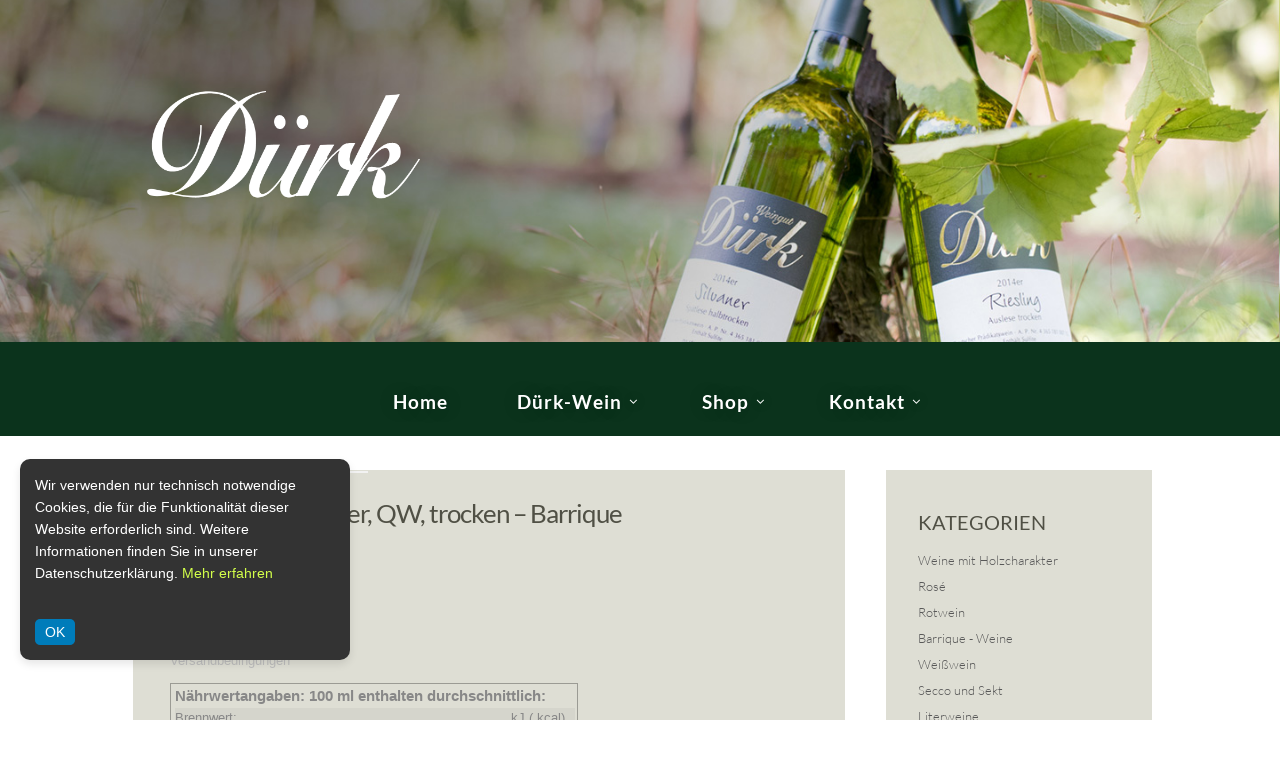

--- FILE ---
content_type: text/html; charset=UTF-8
request_url: https://duerk-wein.de/produkt/2018er-dornfelder-qw-trocken-barrique/
body_size: 14616
content:
<!doctype html>
<html lang="de">
<head>
	<meta charset="UTF-8">
	<meta name="viewport" content="width=device-width, initial-scale=1">
	<link rel="profile" href="https://gmpg.org/xfn/11">
	<link rel="pingback" href="https://duerk-wein.de/WP/xmlrpc.php" />
	<title>2018er Dornfelder, QW, trocken &#8211; Barrique &#8211; Dürk-Wein</title>
<meta name='robots' content='max-image-preview:large' />
	<style>img:is([sizes="auto" i], [sizes^="auto," i]) { contain-intrinsic-size: 3000px 1500px }</style>
	<link rel='dns-prefetch' href='//maps.google.com' />

<link rel="alternate" type="application/rss+xml" title="Dürk-Wein &raquo; Feed" href="https://duerk-wein.de/feed/" />
<link rel="alternate" type="application/rss+xml" title="Dürk-Wein &raquo; Kommentar-Feed" href="https://duerk-wein.de/comments/feed/" />
<script type="text/javascript">
/* <![CDATA[ */
window._wpemojiSettings = {"baseUrl":"https:\/\/s.w.org\/images\/core\/emoji\/15.0.3\/72x72\/","ext":".png","svgUrl":"https:\/\/s.w.org\/images\/core\/emoji\/15.0.3\/svg\/","svgExt":".svg","source":{"concatemoji":"https:\/\/duerk-wein.de\/WP\/wp-includes\/js\/wp-emoji-release.min.js?ver=6.7.4"}};
/*! This file is auto-generated */
!function(i,n){var o,s,e;function c(e){try{var t={supportTests:e,timestamp:(new Date).valueOf()};sessionStorage.setItem(o,JSON.stringify(t))}catch(e){}}function p(e,t,n){e.clearRect(0,0,e.canvas.width,e.canvas.height),e.fillText(t,0,0);var t=new Uint32Array(e.getImageData(0,0,e.canvas.width,e.canvas.height).data),r=(e.clearRect(0,0,e.canvas.width,e.canvas.height),e.fillText(n,0,0),new Uint32Array(e.getImageData(0,0,e.canvas.width,e.canvas.height).data));return t.every(function(e,t){return e===r[t]})}function u(e,t,n){switch(t){case"flag":return n(e,"\ud83c\udff3\ufe0f\u200d\u26a7\ufe0f","\ud83c\udff3\ufe0f\u200b\u26a7\ufe0f")?!1:!n(e,"\ud83c\uddfa\ud83c\uddf3","\ud83c\uddfa\u200b\ud83c\uddf3")&&!n(e,"\ud83c\udff4\udb40\udc67\udb40\udc62\udb40\udc65\udb40\udc6e\udb40\udc67\udb40\udc7f","\ud83c\udff4\u200b\udb40\udc67\u200b\udb40\udc62\u200b\udb40\udc65\u200b\udb40\udc6e\u200b\udb40\udc67\u200b\udb40\udc7f");case"emoji":return!n(e,"\ud83d\udc26\u200d\u2b1b","\ud83d\udc26\u200b\u2b1b")}return!1}function f(e,t,n){var r="undefined"!=typeof WorkerGlobalScope&&self instanceof WorkerGlobalScope?new OffscreenCanvas(300,150):i.createElement("canvas"),a=r.getContext("2d",{willReadFrequently:!0}),o=(a.textBaseline="top",a.font="600 32px Arial",{});return e.forEach(function(e){o[e]=t(a,e,n)}),o}function t(e){var t=i.createElement("script");t.src=e,t.defer=!0,i.head.appendChild(t)}"undefined"!=typeof Promise&&(o="wpEmojiSettingsSupports",s=["flag","emoji"],n.supports={everything:!0,everythingExceptFlag:!0},e=new Promise(function(e){i.addEventListener("DOMContentLoaded",e,{once:!0})}),new Promise(function(t){var n=function(){try{var e=JSON.parse(sessionStorage.getItem(o));if("object"==typeof e&&"number"==typeof e.timestamp&&(new Date).valueOf()<e.timestamp+604800&&"object"==typeof e.supportTests)return e.supportTests}catch(e){}return null}();if(!n){if("undefined"!=typeof Worker&&"undefined"!=typeof OffscreenCanvas&&"undefined"!=typeof URL&&URL.createObjectURL&&"undefined"!=typeof Blob)try{var e="postMessage("+f.toString()+"("+[JSON.stringify(s),u.toString(),p.toString()].join(",")+"));",r=new Blob([e],{type:"text/javascript"}),a=new Worker(URL.createObjectURL(r),{name:"wpTestEmojiSupports"});return void(a.onmessage=function(e){c(n=e.data),a.terminate(),t(n)})}catch(e){}c(n=f(s,u,p))}t(n)}).then(function(e){for(var t in e)n.supports[t]=e[t],n.supports.everything=n.supports.everything&&n.supports[t],"flag"!==t&&(n.supports.everythingExceptFlag=n.supports.everythingExceptFlag&&n.supports[t]);n.supports.everythingExceptFlag=n.supports.everythingExceptFlag&&!n.supports.flag,n.DOMReady=!1,n.readyCallback=function(){n.DOMReady=!0}}).then(function(){return e}).then(function(){var e;n.supports.everything||(n.readyCallback(),(e=n.source||{}).concatemoji?t(e.concatemoji):e.wpemoji&&e.twemoji&&(t(e.twemoji),t(e.wpemoji)))}))}((window,document),window._wpemojiSettings);
/* ]]> */
</script>
<style id='wp-emoji-styles-inline-css' type='text/css'>

	img.wp-smiley, img.emoji {
		display: inline !important;
		border: none !important;
		box-shadow: none !important;
		height: 1em !important;
		width: 1em !important;
		margin: 0 0.07em !important;
		vertical-align: -0.1em !important;
		background: none !important;
		padding: 0 !important;
	}
</style>
<link rel='stylesheet' id='wp-block-library-css' href='https://duerk-wein.de/WP/wp-includes/css/dist/block-library/style.min.css?ver=6.7.4' type='text/css' media='all' />
<style id='classic-theme-styles-inline-css' type='text/css'>
/*! This file is auto-generated */
.wp-block-button__link{color:#fff;background-color:#32373c;border-radius:9999px;box-shadow:none;text-decoration:none;padding:calc(.667em + 2px) calc(1.333em + 2px);font-size:1.125em}.wp-block-file__button{background:#32373c;color:#fff;text-decoration:none}
</style>
<style id='global-styles-inline-css' type='text/css'>
:root{--wp--preset--aspect-ratio--square: 1;--wp--preset--aspect-ratio--4-3: 4/3;--wp--preset--aspect-ratio--3-4: 3/4;--wp--preset--aspect-ratio--3-2: 3/2;--wp--preset--aspect-ratio--2-3: 2/3;--wp--preset--aspect-ratio--16-9: 16/9;--wp--preset--aspect-ratio--9-16: 9/16;--wp--preset--color--black: #000000;--wp--preset--color--cyan-bluish-gray: #abb8c3;--wp--preset--color--white: #ffffff;--wp--preset--color--pale-pink: #f78da7;--wp--preset--color--vivid-red: #cf2e2e;--wp--preset--color--luminous-vivid-orange: #ff6900;--wp--preset--color--luminous-vivid-amber: #fcb900;--wp--preset--color--light-green-cyan: #7bdcb5;--wp--preset--color--vivid-green-cyan: #00d084;--wp--preset--color--pale-cyan-blue: #8ed1fc;--wp--preset--color--vivid-cyan-blue: #0693e3;--wp--preset--color--vivid-purple: #9b51e0;--wp--preset--gradient--vivid-cyan-blue-to-vivid-purple: linear-gradient(135deg,rgba(6,147,227,1) 0%,rgb(155,81,224) 100%);--wp--preset--gradient--light-green-cyan-to-vivid-green-cyan: linear-gradient(135deg,rgb(122,220,180) 0%,rgb(0,208,130) 100%);--wp--preset--gradient--luminous-vivid-amber-to-luminous-vivid-orange: linear-gradient(135deg,rgba(252,185,0,1) 0%,rgba(255,105,0,1) 100%);--wp--preset--gradient--luminous-vivid-orange-to-vivid-red: linear-gradient(135deg,rgba(255,105,0,1) 0%,rgb(207,46,46) 100%);--wp--preset--gradient--very-light-gray-to-cyan-bluish-gray: linear-gradient(135deg,rgb(238,238,238) 0%,rgb(169,184,195) 100%);--wp--preset--gradient--cool-to-warm-spectrum: linear-gradient(135deg,rgb(74,234,220) 0%,rgb(151,120,209) 20%,rgb(207,42,186) 40%,rgb(238,44,130) 60%,rgb(251,105,98) 80%,rgb(254,248,76) 100%);--wp--preset--gradient--blush-light-purple: linear-gradient(135deg,rgb(255,206,236) 0%,rgb(152,150,240) 100%);--wp--preset--gradient--blush-bordeaux: linear-gradient(135deg,rgb(254,205,165) 0%,rgb(254,45,45) 50%,rgb(107,0,62) 100%);--wp--preset--gradient--luminous-dusk: linear-gradient(135deg,rgb(255,203,112) 0%,rgb(199,81,192) 50%,rgb(65,88,208) 100%);--wp--preset--gradient--pale-ocean: linear-gradient(135deg,rgb(255,245,203) 0%,rgb(182,227,212) 50%,rgb(51,167,181) 100%);--wp--preset--gradient--electric-grass: linear-gradient(135deg,rgb(202,248,128) 0%,rgb(113,206,126) 100%);--wp--preset--gradient--midnight: linear-gradient(135deg,rgb(2,3,129) 0%,rgb(40,116,252) 100%);--wp--preset--font-size--small: 13px;--wp--preset--font-size--medium: 20px;--wp--preset--font-size--large: 36px;--wp--preset--font-size--x-large: 42px;--wp--preset--spacing--20: 0.44rem;--wp--preset--spacing--30: 0.67rem;--wp--preset--spacing--40: 1rem;--wp--preset--spacing--50: 1.5rem;--wp--preset--spacing--60: 2.25rem;--wp--preset--spacing--70: 3.38rem;--wp--preset--spacing--80: 5.06rem;--wp--preset--shadow--natural: 6px 6px 9px rgba(0, 0, 0, 0.2);--wp--preset--shadow--deep: 12px 12px 50px rgba(0, 0, 0, 0.4);--wp--preset--shadow--sharp: 6px 6px 0px rgba(0, 0, 0, 0.2);--wp--preset--shadow--outlined: 6px 6px 0px -3px rgba(255, 255, 255, 1), 6px 6px rgba(0, 0, 0, 1);--wp--preset--shadow--crisp: 6px 6px 0px rgba(0, 0, 0, 1);}:where(.is-layout-flex){gap: 0.5em;}:where(.is-layout-grid){gap: 0.5em;}body .is-layout-flex{display: flex;}.is-layout-flex{flex-wrap: wrap;align-items: center;}.is-layout-flex > :is(*, div){margin: 0;}body .is-layout-grid{display: grid;}.is-layout-grid > :is(*, div){margin: 0;}:where(.wp-block-columns.is-layout-flex){gap: 2em;}:where(.wp-block-columns.is-layout-grid){gap: 2em;}:where(.wp-block-post-template.is-layout-flex){gap: 1.25em;}:where(.wp-block-post-template.is-layout-grid){gap: 1.25em;}.has-black-color{color: var(--wp--preset--color--black) !important;}.has-cyan-bluish-gray-color{color: var(--wp--preset--color--cyan-bluish-gray) !important;}.has-white-color{color: var(--wp--preset--color--white) !important;}.has-pale-pink-color{color: var(--wp--preset--color--pale-pink) !important;}.has-vivid-red-color{color: var(--wp--preset--color--vivid-red) !important;}.has-luminous-vivid-orange-color{color: var(--wp--preset--color--luminous-vivid-orange) !important;}.has-luminous-vivid-amber-color{color: var(--wp--preset--color--luminous-vivid-amber) !important;}.has-light-green-cyan-color{color: var(--wp--preset--color--light-green-cyan) !important;}.has-vivid-green-cyan-color{color: var(--wp--preset--color--vivid-green-cyan) !important;}.has-pale-cyan-blue-color{color: var(--wp--preset--color--pale-cyan-blue) !important;}.has-vivid-cyan-blue-color{color: var(--wp--preset--color--vivid-cyan-blue) !important;}.has-vivid-purple-color{color: var(--wp--preset--color--vivid-purple) !important;}.has-black-background-color{background-color: var(--wp--preset--color--black) !important;}.has-cyan-bluish-gray-background-color{background-color: var(--wp--preset--color--cyan-bluish-gray) !important;}.has-white-background-color{background-color: var(--wp--preset--color--white) !important;}.has-pale-pink-background-color{background-color: var(--wp--preset--color--pale-pink) !important;}.has-vivid-red-background-color{background-color: var(--wp--preset--color--vivid-red) !important;}.has-luminous-vivid-orange-background-color{background-color: var(--wp--preset--color--luminous-vivid-orange) !important;}.has-luminous-vivid-amber-background-color{background-color: var(--wp--preset--color--luminous-vivid-amber) !important;}.has-light-green-cyan-background-color{background-color: var(--wp--preset--color--light-green-cyan) !important;}.has-vivid-green-cyan-background-color{background-color: var(--wp--preset--color--vivid-green-cyan) !important;}.has-pale-cyan-blue-background-color{background-color: var(--wp--preset--color--pale-cyan-blue) !important;}.has-vivid-cyan-blue-background-color{background-color: var(--wp--preset--color--vivid-cyan-blue) !important;}.has-vivid-purple-background-color{background-color: var(--wp--preset--color--vivid-purple) !important;}.has-black-border-color{border-color: var(--wp--preset--color--black) !important;}.has-cyan-bluish-gray-border-color{border-color: var(--wp--preset--color--cyan-bluish-gray) !important;}.has-white-border-color{border-color: var(--wp--preset--color--white) !important;}.has-pale-pink-border-color{border-color: var(--wp--preset--color--pale-pink) !important;}.has-vivid-red-border-color{border-color: var(--wp--preset--color--vivid-red) !important;}.has-luminous-vivid-orange-border-color{border-color: var(--wp--preset--color--luminous-vivid-orange) !important;}.has-luminous-vivid-amber-border-color{border-color: var(--wp--preset--color--luminous-vivid-amber) !important;}.has-light-green-cyan-border-color{border-color: var(--wp--preset--color--light-green-cyan) !important;}.has-vivid-green-cyan-border-color{border-color: var(--wp--preset--color--vivid-green-cyan) !important;}.has-pale-cyan-blue-border-color{border-color: var(--wp--preset--color--pale-cyan-blue) !important;}.has-vivid-cyan-blue-border-color{border-color: var(--wp--preset--color--vivid-cyan-blue) !important;}.has-vivid-purple-border-color{border-color: var(--wp--preset--color--vivid-purple) !important;}.has-vivid-cyan-blue-to-vivid-purple-gradient-background{background: var(--wp--preset--gradient--vivid-cyan-blue-to-vivid-purple) !important;}.has-light-green-cyan-to-vivid-green-cyan-gradient-background{background: var(--wp--preset--gradient--light-green-cyan-to-vivid-green-cyan) !important;}.has-luminous-vivid-amber-to-luminous-vivid-orange-gradient-background{background: var(--wp--preset--gradient--luminous-vivid-amber-to-luminous-vivid-orange) !important;}.has-luminous-vivid-orange-to-vivid-red-gradient-background{background: var(--wp--preset--gradient--luminous-vivid-orange-to-vivid-red) !important;}.has-very-light-gray-to-cyan-bluish-gray-gradient-background{background: var(--wp--preset--gradient--very-light-gray-to-cyan-bluish-gray) !important;}.has-cool-to-warm-spectrum-gradient-background{background: var(--wp--preset--gradient--cool-to-warm-spectrum) !important;}.has-blush-light-purple-gradient-background{background: var(--wp--preset--gradient--blush-light-purple) !important;}.has-blush-bordeaux-gradient-background{background: var(--wp--preset--gradient--blush-bordeaux) !important;}.has-luminous-dusk-gradient-background{background: var(--wp--preset--gradient--luminous-dusk) !important;}.has-pale-ocean-gradient-background{background: var(--wp--preset--gradient--pale-ocean) !important;}.has-electric-grass-gradient-background{background: var(--wp--preset--gradient--electric-grass) !important;}.has-midnight-gradient-background{background: var(--wp--preset--gradient--midnight) !important;}.has-small-font-size{font-size: var(--wp--preset--font-size--small) !important;}.has-medium-font-size{font-size: var(--wp--preset--font-size--medium) !important;}.has-large-font-size{font-size: var(--wp--preset--font-size--large) !important;}.has-x-large-font-size{font-size: var(--wp--preset--font-size--x-large) !important;}
:where(.wp-block-post-template.is-layout-flex){gap: 1.25em;}:where(.wp-block-post-template.is-layout-grid){gap: 1.25em;}
:where(.wp-block-columns.is-layout-flex){gap: 2em;}:where(.wp-block-columns.is-layout-grid){gap: 2em;}
:root :where(.wp-block-pullquote){font-size: 1.5em;line-height: 1.6;}
</style>
<link rel='stylesheet' id='minimal-cookie-banner-css-css' href='https://duerk-wein.de/WP/wp-content/plugins/WH_minimal-cookie-banner/css/minimal-cookie-banner.css?ver=1.0.0' type='text/css' media='all' />
<link rel='stylesheet' id='contact-form-7-css' href='https://duerk-wein.de/WP/wp-content/plugins/contact-form-7/includes/css/styles.css?ver=6.1.3' type='text/css' media='all' />
<link rel='stylesheet' id='events-maker-front-css' href='https://duerk-wein.de/WP/wp-content/plugins/events-maker/css/front.css?ver=6.7.4' type='text/css' media='all' />
<link rel='stylesheet' id='woocommerce-layout-css' href='https://duerk-wein.de/WP/wp-content/plugins/woocommerce/assets/css/woocommerce-layout.css?ver=10.3.5' type='text/css' media='all' />
<link rel='stylesheet' id='woocommerce-general-css' href='https://duerk-wein.de/WP/wp-content/plugins/woocommerce/assets/css/woocommerce.css?ver=10.3.5' type='text/css' media='all' />
<style id='woocommerce-inline-inline-css' type='text/css'>
.woocommerce form .form-row .required { visibility: visible; }
</style>
<link rel='stylesheet' id='brands-styles-css' href='https://duerk-wein.de/WP/wp-content/plugins/woocommerce/assets/css/brands.css?ver=10.3.5' type='text/css' media='all' />
<link rel='stylesheet' id='progression-style-css' href='https://duerk-wein.de/WP/wp-content/themes/pro-wise-mountain/style.css?ver=6.7.4' type='text/css' media='all' />
<link rel='stylesheet' id='google-fonts-css' href='//duerk-wein.de/WP/wp-content/uploads/omgf/google-fonts/google-fonts.css?ver=1659618405' type='text/css' media='all' />
<link rel='stylesheet' id='prettyphoto-css' href='https://duerk-wein.de/WP/wp-content/plugins/js_composer/assets/lib/vendor/prettyphoto/css/prettyPhoto.min.css?ver=8.2' type='text/css' media='all' />
<link rel='stylesheet' id='woocommerce-gzd-layout-css' href='https://duerk-wein.de/WP/wp-content/plugins/woocommerce-germanized/build/static/layout-styles.css?ver=3.20.3' type='text/css' media='all' />
<style id='woocommerce-gzd-layout-inline-css' type='text/css'>
.woocommerce-checkout .shop_table { background-color: #eeeeee; } .product p.deposit-packaging-type { font-size: 1.25em !important; } p.woocommerce-shipping-destination { display: none; }
                .wc-gzd-nutri-score-value-a {
                    background: url(https://duerk-wein.de/WP/wp-content/plugins/woocommerce-germanized/assets/images/nutri-score-a.svg) no-repeat;
                }
                .wc-gzd-nutri-score-value-b {
                    background: url(https://duerk-wein.de/WP/wp-content/plugins/woocommerce-germanized/assets/images/nutri-score-b.svg) no-repeat;
                }
                .wc-gzd-nutri-score-value-c {
                    background: url(https://duerk-wein.de/WP/wp-content/plugins/woocommerce-germanized/assets/images/nutri-score-c.svg) no-repeat;
                }
                .wc-gzd-nutri-score-value-d {
                    background: url(https://duerk-wein.de/WP/wp-content/plugins/woocommerce-germanized/assets/images/nutri-score-d.svg) no-repeat;
                }
                .wc-gzd-nutri-score-value-e {
                    background: url(https://duerk-wein.de/WP/wp-content/plugins/woocommerce-germanized/assets/images/nutri-score-e.svg) no-repeat;
                }
            
</style>
<script type="text/javascript" src="https://duerk-wein.de/WP/wp-includes/js/jquery/jquery.min.js?ver=3.7.1" id="jquery-core-js"></script>
<script type="text/javascript" src="https://duerk-wein.de/WP/wp-includes/js/jquery/jquery-migrate.min.js?ver=3.4.1" id="jquery-migrate-js"></script>
<script type="text/javascript" src="https://duerk-wein.de/WP/wp-content/plugins/events-maker/js/front-sorting.js?ver=6.7.4" id="events-maker-sorting-js"></script>
<script type="text/javascript" src="https://duerk-wein.de/WP/wp-content/plugins/woocommerce/assets/js/jquery-blockui/jquery.blockUI.min.js?ver=2.7.0-wc.10.3.5" id="wc-jquery-blockui-js" data-wp-strategy="defer"></script>
<script type="text/javascript" id="wc-add-to-cart-js-extra">
/* <![CDATA[ */
var wc_add_to_cart_params = {"ajax_url":"\/WP\/wp-admin\/admin-ajax.php","wc_ajax_url":"\/?wc-ajax=%%endpoint%%","i18n_view_cart":"Warenkorb anzeigen","cart_url":"https:\/\/duerk-wein.de\/cart\/","is_cart":"","cart_redirect_after_add":"no"};
/* ]]> */
</script>
<script type="text/javascript" src="https://duerk-wein.de/WP/wp-content/plugins/woocommerce/assets/js/frontend/add-to-cart.min.js?ver=10.3.5" id="wc-add-to-cart-js" data-wp-strategy="defer"></script>
<script type="text/javascript" id="wc-single-product-js-extra">
/* <![CDATA[ */
var wc_single_product_params = {"i18n_required_rating_text":"Bitte w\u00e4hlen Sie eine Bewertung","i18n_rating_options":["1 von 5\u00a0Sternen","2 von 5\u00a0Sternen","3 von 5\u00a0Sternen","4 von 5\u00a0Sternen","5 von 5\u00a0Sternen"],"i18n_product_gallery_trigger_text":"Bildergalerie im Vollbildmodus anzeigen","review_rating_required":"yes","flexslider":{"rtl":false,"animation":"slide","smoothHeight":true,"directionNav":false,"controlNav":"thumbnails","slideshow":false,"animationSpeed":500,"animationLoop":false,"allowOneSlide":false},"zoom_enabled":"","zoom_options":[],"photoswipe_enabled":"","photoswipe_options":{"shareEl":false,"closeOnScroll":false,"history":false,"hideAnimationDuration":0,"showAnimationDuration":0},"flexslider_enabled":""};
/* ]]> */
</script>
<script type="text/javascript" src="https://duerk-wein.de/WP/wp-content/plugins/woocommerce/assets/js/frontend/single-product.min.js?ver=10.3.5" id="wc-single-product-js" defer="defer" data-wp-strategy="defer"></script>
<script type="text/javascript" src="https://duerk-wein.de/WP/wp-content/plugins/woocommerce/assets/js/js-cookie/js.cookie.min.js?ver=2.1.4-wc.10.3.5" id="wc-js-cookie-js" defer="defer" data-wp-strategy="defer"></script>
<script type="text/javascript" id="woocommerce-js-extra">
/* <![CDATA[ */
var woocommerce_params = {"ajax_url":"\/WP\/wp-admin\/admin-ajax.php","wc_ajax_url":"\/?wc-ajax=%%endpoint%%","i18n_password_show":"Passwort anzeigen","i18n_password_hide":"Passwort ausblenden"};
/* ]]> */
</script>
<script type="text/javascript" src="https://duerk-wein.de/WP/wp-content/plugins/woocommerce/assets/js/frontend/woocommerce.min.js?ver=10.3.5" id="woocommerce-js" defer="defer" data-wp-strategy="defer"></script>
<script type="text/javascript" src="https://duerk-wein.de/WP/wp-content/plugins/js_composer/assets/js/vendors/woocommerce-add-to-cart.js?ver=8.2" id="vc_woocommerce-add-to-cart-js-js"></script>
<script type="text/javascript" src="https://maps.google.com/maps/api/js?ver=6.7.4" id="google_maps-js"></script>
<script type="text/javascript" src="https://duerk-wein.de/WP/wp-content/themes/pro-wise-mountain/js/jquery.gomap-1.3.3.min.js?ver=20120206" id="gomap-js"></script>
<script type="text/javascript" id="wc-gzd-unit-price-observer-queue-js-extra">
/* <![CDATA[ */
var wc_gzd_unit_price_observer_queue_params = {"ajax_url":"\/WP\/wp-admin\/admin-ajax.php","wc_ajax_url":"\/?wc-ajax=%%endpoint%%","refresh_unit_price_nonce":"98f7223fcd"};
/* ]]> */
</script>
<script type="text/javascript" src="https://duerk-wein.de/WP/wp-content/plugins/woocommerce-germanized/build/static/unit-price-observer-queue.js?ver=3.20.3" id="wc-gzd-unit-price-observer-queue-js" defer="defer" data-wp-strategy="defer"></script>
<script type="text/javascript" src="https://duerk-wein.de/WP/wp-content/plugins/woocommerce/assets/js/accounting/accounting.min.js?ver=0.4.2" id="wc-accounting-js"></script>
<script type="text/javascript" id="wc-gzd-unit-price-observer-js-extra">
/* <![CDATA[ */
var wc_gzd_unit_price_observer_params = {"wrapper":".product","price_selector":{"p.price":{"is_total_price":false,"is_primary_selector":true,"quantity_selector":""}},"replace_price":"1","product_id":"1095","price_decimal_sep":",","price_thousand_sep":".","qty_selector":"input.quantity, input.qty","refresh_on_load":""};
/* ]]> */
</script>
<script type="text/javascript" src="https://duerk-wein.de/WP/wp-content/plugins/woocommerce-germanized/build/static/unit-price-observer.js?ver=3.20.3" id="wc-gzd-unit-price-observer-js" defer="defer" data-wp-strategy="defer"></script>
<script></script><link rel="https://api.w.org/" href="https://duerk-wein.de/wp-json/" /><link rel="alternate" title="JSON" type="application/json" href="https://duerk-wein.de/wp-json/wp/v2/product/1095" /><link rel="EditURI" type="application/rsd+xml" title="RSD" href="https://duerk-wein.de/WP/xmlrpc.php?rsd" />
<meta name="generator" content="WordPress 6.7.4" />
<meta name="generator" content="WooCommerce 10.3.5" />
<link rel="canonical" href="https://duerk-wein.de/produkt/2018er-dornfelder-qw-trocken-barrique/" />
<link rel='shortlink' href='https://duerk-wein.de/?p=1095' />
<link rel="alternate" title="oEmbed (JSON)" type="application/json+oembed" href="https://duerk-wein.de/wp-json/oembed/1.0/embed?url=https%3A%2F%2Fduerk-wein.de%2Fprodukt%2F2018er-dornfelder-qw-trocken-barrique%2F" />
<link rel="alternate" title="oEmbed (XML)" type="text/xml+oembed" href="https://duerk-wein.de/wp-json/oembed/1.0/embed?url=https%3A%2F%2Fduerk-wein.de%2Fprodukt%2F2018er-dornfelder-qw-trocken-barrique%2F&#038;format=xml" />
	
	
	<link href='//duerk-wein.de/WP/wp-content/uploads/omgf/omgf-stylesheet-132/omgf-stylesheet-132.css?ver=1659618405' rel='stylesheet'>



<style type="text/css">

	/* Theme Settings */
		
	header#masthead-pro #fixed-header-z { background: ; } 
	body #logo-pro, body #logo-pro img {max-width:300px;}
	header#masthead-pro h1#logo-pro { padding-top:26px; padding-bottom:30px; }
		body.page #comments {display:none;}										
	
	/* Theme Colors */
	footer#site-footer #pro-scroll-top { color:#ffffff; background: #a0a0a0; border-top:1px solid rgba(255,255,255,  0.2); border-left:1px solid rgba(255,255,255,  0.2); border-right:1px solid rgba(255,255,255,  0.2); }
	footer#site-footer #pro-scroll-top:hover {  color:#ffffff; background: #b3bcba; border-color:rgba(255,255,255,  0); }
	.sf-mega, .sf-menu ul, ul.mobile-menu-pro li ul li {  background:rgba(38,42,48,  0.99); }
	.sf-menu ul, ul.mobile-menu-pro ul { border-top:2px solid #4abd92; }
	#sidebar { background:#deded4; }
	.product-container-pro, body.single-product  .single-product-container-pro {background:#deded4; border:1px solid #deded4; }
	#content-pro  .width-container-pro span.onsale { background:#d8c704; }
	body ul.page-numbers span, body ul.page-numbers a { background:#d8c704; }
	body ul.page-numbers span.current, body ul.page-numbers a:hover, .page-links-pro a:hover { background:#507059; border-color:#507059;}
	body #content-pro #events-full-calendar .fc-toolbar { background:#d8c704; border-color:#d8c704;}
	.menu-collapser, ul.mobile-menu-pro, .collapse-button, ul.mobile-menu-pro li {background-color:rgba(24,26,30,0.99);}
	nav#site-navigation {background-color:rgba(24,26,30,0);}	
	#widget-area-pro a i {color:#253034;}	
	header#masthead-pro {background-color:#181a1e;}
	body {background-color:#ffffff;}
	#boxed-layout-pro {background-color:#ffffff;}	
	footer#site-footer {background-color:#0b331c;}

	/* Background Images */
			
			
			
		
	
	/* Page Title Backgrounds Conditionals */	
																					header#masthead-pro {background-image: url("https://duerk-wein.de/WP/wp-content/themes/pro-wise-mountain/images/page-title.jpg"); background-size:cover; background-position: center center; background-repeat: no-repeat;}
															
		
	
	
	 	</style>


    	<noscript><style>.woocommerce-product-gallery{ opacity: 1 !important; }</style></noscript>
	<style type="text/css">.recentcomments a{display:inline !important;padding:0 !important;margin:0 !important;}</style><meta name="generator" content="Powered by WPBakery Page Builder - drag and drop page builder for WordPress."/>

<style>
.WHSocSVG { height: px!important; }
</style>

<style>
.woocommerce-active .site-header .col-full {
background-color: #00000040;}
.primary-navigation {
background-color: #ffffff90;}
ul.products li.product {
width: 97% !important;background-color: #f9f9f9 !important;}
</style>

<style>
@media (max-width: 768px){
:root { --WH-Prod-width:95%; }
}
@media (min-width: 768px) and (max-width: 1024px){
:root { --WH-Prod-width:80%; }
}
@media (min-width: 1024px){
:root { --WH-Prod-width:96%; }
}
</style>

<style>
.site-content .col-full { background-color: ;}
table:not(.has-background) tbody tr:nth-child(1n) td, fieldset, fieldset legend { background-color: ; }
table:not(.has-background) th { background-color: ; }
.shop_table {background-color: ; }
#payment { background-color: ; }
#payment .payment_methods > li:not(.woocommerce-notice) { background-color: ; }
#payment .payment_methods > li .payment_box, #payment .place-order { background-color: ; }

</style>

<style>
.primary-navigation, .handheld-navigation { background-color: ;}
</style>

<style>
.site-header .col-full {
background-color:!important;}
</style>

<style>
.site-footer .col-full {
background-color:!important;}
</style>
<style> :root { --WH-BoxHeightElaPlus : 20Px!important; } </style>
<style>
.WH_Kbez { color: ; }
</style>
<style>ul.products .quantity { display: none; }</style>		<style type="text/css" id="wp-custom-css">
			h1.entry-title-pro {
    visibility: hidden;
}
    .width-container-pro {
        width: 100%;
}
     @media only screen and (min-width: 767px) {   header#masthead-pro h1#logo-pro {
margin-top:50px;
    margin-left:10%;
}

nav#site-navigation.main-navigation {
    margin-top: 100px;
}

nav#site-navigation.main-navigation {
Background-color:#0b331c;
width: 100%;
top: 50px;

}
header#masthead-pro {

    height: 350px;
}
ul#menu-menu-2.sf-menu.sf-js-enabled.sf-arrows {
    margin: auto;
    width: 940px;
    float: right;
}
 
}
       
        div.page-content-pro {
    width:90%;
    margin: auto;
}    

p.pp_description {
    display: none;
    visibility:hidden;
}
@media all {
    #content-pro {
        padding: 120px 0px 60px 0px;
        width: 80%;
        margin: auto;
    }
}


body #content-pro .type-product p.price .amount {
  font-size: 28px ;
}



li.product span.price .amount {
    font-size:24px!important; 
    font-weight: bold!important;
   
}





body p.wc-gzd-additional-info, .woocommerce-Price-amount.amount {
  font-size:12px!important;
}



p.wc-gzd-additional-info, .woocommerce-Price-amount.amount {
  font-size:12px!important;
}





p.wc-gzd-additional-info, .woocommerce-Price-amount.amount {
  font-size:12px!important;
}



   .woocommerce ul.products li.product a img {
        height:0px;
    }






.related.products{
    display:none;}



.dimensions {
    font-weight: normal;
    font-size: 10px;
}


.shipping-costs-info, .tax-info {
	display:none;
}


.WH_Elab .ElabV2 {
	width:200px;
	margin-left:auto;
	margin-right:auto;
}

.woocommerce div.product div.images img {
  display: block;
  width: 0%;
  height: auto;
  box-shadow: none;
  display: none;
}



.woocommerce #content div.product div.summary, .woocommerce div.product div.summary, .woocommerce-page #content div.product div.summary, .woocommerce-page div.product div.summary {
  width: 95%;
}


		</style>
			<style id="egf-frontend-styles" type="text/css">
		.sf-menu a, ul.mobile-menu-pro a {color: #ffffff;font-family: 'Lato', sans-serif;font-size: 19px;font-style: normal;font-weight: 700;letter-spacing: 1px;line-height: 1;margin-left: 37px;padding-top: 50px;padding-bottom: 25px;padding-left: 22px;padding-right: 22px;text-decoration: none;text-transform: capitalize;} .sf-menu li.current-menu-item a, .sf-menu a:hover, .sf-menu li.sfHover a, .menu-show-hide-pro, ul.mobile-menu-pro a:hover {color: #5f8463;text-decoration: none;} footer#site-footer {color: #ffffff;font-family: 'Lato', sans-serif;} footer#site-footer a {color: #ffffff;} footer#site-footer a:hover {color: #66756b;} #copyright-text-pro {color: #ffffff;font-family: 'Lato', sans-serif;font-size: 11px;padding-top: 32px;padding-bottom: 32px;text-transform: uppercase;} h1 {color: #005935;font-family: 'Lato', sans-serif;font-size: 40px;line-height: 1.2;margin-bottom: 25px;text-decoration: none;text-transform: none;} h2 {color: #005916;font-family: 'Lato', sans-serif;font-size: 36px;line-height: 1.4;margin-bottom: 25px;text-decoration: none;text-transform: none;} a {color: #bcbcbc;} body {color: #888888;font-family: 'Laila', sans-serif;font-size: 17px;font-style: normal;font-weight: 300;line-height: 1.6;text-decoration: none;text-transform: none;} a:hover, .comment-navigation a:hover, h2.menu-title-pro a:hover {color: #696969;} .text-pro-widget {color: #ffffff;font-family: 'Crimson Text', sans-serif;font-size: 52px;line-height: 1.3;padding-top: 80px;padding-bottom: 80px;text-decoration: none;text-transform: uppercase;} #page-header-pro h1 {color: #ffffff;font-family: 'Lato', sans-serif;font-size: 57px;line-height: 1.2;padding-top: 175px;padding-bottom: 50px;text-decoration: none;text-transform: none;} h3 {color: #4abd92;font-family: 'Lato', sans-serif;font-size: 28px;line-height: 1.4;margin-bottom: 25px;text-decoration: none;text-transform: none;} h4 {color: #4abd92;font-family: 'Lato', sans-serif;font-size: 26px;line-height: 1.4;margin-bottom: 18px;text-decoration: none;text-transform: none;} h5 {color: #4abd92;font-family: 'Lato', sans-serif;font-size: 24px;line-height: 1.4;margin-bottom: 18px;text-decoration: none;text-transform: none;} h6 {color: #4abd92;font-family: 'Lato', sans-serif;font-size: 17px;line-height: 1.4;margin-bottom: 18px;text-decoration: none;text-transform: none;} #content-pro ul li.product h3 {color: #505045;font-family: 'Lato', sans-serif;font-size: 16px;letter-spacing: 1.5px;line-height: 1.4;text-decoration: none;text-transform: uppercase;} .sf-menu li li a, .sf-menu li.sfHover li a, .sf-menu li.sfHover li.sfHover li a, .sf-menu li.sfHover li.sfHover li.sfHover li a, .sf-menu li.sfHover li.sfHover li.sfHover li.sfHover li a, .sf-menu li.sfHover li.sfHover li.sfHover li.sfHover li.sfHover li a, ul.mobile-menu-pro li ul a {color: #a8a8a8;font-size: 13px;padding-top: 15px;padding-bottom: 15px;padding-left: 25px;padding-right: 50px;} .sf-menu li.sfHover li a:hover, .sf-menu li.sfHover li.sfHover a, .sf-menu li.sfHover li li a:hover, .sf-menu li.sfHover li.sfHover li.sfHover a,  .sf-menu li.sfHover li li li a:hover, .sf-menu li.sfHover li.sfHover li.sfHover a:hover, .sf-menu li.sfHover li.sfHover li.sfHover li.sfHover a, .sf-menu li.sfHover li li li li a:hover, .sf-menu li.sfHover li.sfHover li.sfHover li.sfHover a:hover, .sf-menu li.sfHover li.sfHover li.sfHover li.sfHover li.sfHover a, .sf-menu li.sfHover li li li li li a:hover, .sf-menu li.sfHover li.sfHover li.sfHover li.sfHover li.sfHover a:hover, .sf-menu li.sfHover li.sfHover li.sfHover li.sfHover li.sfHover li.sfHover a, ul.mobile-menu-pro li ul a:hover {background-color: rgba(255,255,255,  0.02);color: #ffffff;} .sf-mega h2.mega-menu-heading {color: #ffffff;font-size: 15px;padding-top: 20px;padding-bottom: 10px;padding-left: 25px;padding-right: 25px;text-transform: uppercase;} #pro-home-slider .pro-heading-light, #pro-home-slider .pro-heading-light a {color: #ffffff;font-family: 'Lato', sans-serif;font-size: 57px;line-height: 1.2;} #pro-home-slider .pro-text-light, #pro-home-slider .pro-text-light a {color: #ffffff;font-family: 'Lato', sans-serif;font-size: 21px;line-height: 1;} #pro-home-slider .pro-button a {background-color: #4abd92;color: #ffffff;font-family: 'Lato', sans-serif;font-size: 14px;letter-spacing: 1.4px;line-height: 1;padding-top: 24px;padding-bottom: 25px;padding-left: 32px;padding-right: 32px;text-transform: uppercase;} #pro-home-slider .pro-button a:hover {background-color: #343638;color: #ffffff;font-size: 14px;line-height: 1;} #pro-home-slider a i {background-color: #ffffff;color: #1b1b1b;font-size: 17px;line-height: 1;} #sidebar h5.widget-title {color: #505045;font-size: 20px;line-height: 1;text-transform: uppercase;} #sidebar a {color: #585858;} #sidebar a:hover {color: #696969;} h6.widget-title {color: #ffffff;text-transform: uppercase;} footer#site-footer #footer-right-pro ul li a {color: #ffffff;font-family: 'Lato', sans-serif;} footer#site-footer #footer-right-pro ul li a:hover {color: #AEAEAE;font-family: 'Lato', sans-serif;} a.pro-button-shortcode.default-style-pro {background-color: #4abd92;color: #ffffff;font-family: 'Lato', sans-serif;font-size: 12px;letter-spacing: 1.4px;line-height: 1;padding-top: 24px;padding-bottom: 25px;padding-left: 32px;padding-right: 32px;text-decoration: none;text-transform: uppercase;} a.pro-button-shortcode.default-style-pro:hover {background-color: #343638;color: #ffffff;} a.pro-button-shortcode.dark-style-pro {background-color: #343638;color: #ffffff;font-family: 'Lato', sans-serif;font-size: 12px;letter-spacing: 1.4px;line-height: 1;padding-top: 24px;padding-bottom: 25px;padding-left: 32px;padding-right: 32px;text-decoration: none;text-transform: uppercase;} a.pro-button-shortcode.dark-style-pro:hover {background-color: #4abd92;color: #ffffff;} a.pro-button-shortcode.modern-style-pro {background-color: #7e7e6a;color: #ffffff;font-family: 'Lato', sans-serif;font-size: 12px;letter-spacing: 1.4px;line-height: 1;padding-top: 24px;padding-bottom: 25px;padding-left: 32px;padding-right: 32px;text-decoration: none;text-transform: uppercase;} a.pro-button-shortcode.modern-style-pro:hover {background-color: #343638;color: #ffffff;} a.pro-button-shortcode.light-style-pro {background-color: #ffffff;color: #1b1b1b;font-family: 'Lato', sans-serif;font-size: 12px;letter-spacing: 1.4px;line-height: 1;padding-top: 24px;padding-bottom: 25px;padding-left: 32px;padding-right: 32px;text-decoration: none;text-transform: uppercase;} a.pro-button-shortcode.light-style-pro:hover {background-color: #343638;color: #ffffff;} body  .woocommerce .form-row input.button, body .woocommerce .return-to-shop a.button, .woocommerce .cart_totals .wc-proceed-to-checkout a.button, .woocommerce .woocommerce-checkout input.button, #reviews #respond p.form-submit input.submit,
#content-pro ul li.product .button, body #content-pro #content .button, .woocommerce .widget_price_filter .ui-slider .ui-slider-range, .woocommerce .widget_price_filter .ui-slider .ui-slider-handle {background-color: #7e7e6a;color: #ffffff;font-family: 'Lato', sans-serif;} body  .woocommerce .form-row input.button:hover, body .woocommerce .return-to-shop a.button:hover, .woocommerce .cart_totals .wc-proceed-to-checkout a.button:hover, .woocommerce .woocommerce-checkout input.button:hover,
#content-pro ul li.product .button:hover, body #content-pro #content .button:hover, #reviews #respond p.form-submit input.submit:hover {background-color: #343638;color: #ffffff;} body h6.wine-title-pro, body h6.wine-title-pro a {color: #505045;font-family: 'Lato', sans-serif;font-size: 17px;letter-spacing: 1.4px;line-height: 1.4;margin-top: 18px;margin-bottom: 45px;text-transform: uppercase;} .pro-sub-header {font-family: 'Lato', sans-serif;font-size: 14px;margin-top: 15px;margin-bottom: 20px;text-transform: uppercase;} h5.event-title-pro a {color: #7e7e6a;font-family: 'Lato', sans-serif;font-size: 25px;line-height: 1.4;margin-bottom: 8px;text-transform: uppercase;} body.single-event .entry-meta .entry-date {background-color: #f5f5f5;color: #4abd92;font-family: 'Crimson Text', sans-serif;font-size: 20px;font-style: italic;margin-bottom: 15px;padding-top: 12px;padding-bottom: 10px;padding-left: 15px;padding-right: 12px;} 	</style>
	<noscript><style> .wpb_animate_when_almost_visible { opacity: 1; }</style></noscript></head>
<body data-rsssl=1 class="product-template-default single single-product postid-1095 theme-pro-wise-mountain woocommerce woocommerce-page woocommerce-no-js WH_7 WH_SA0 WH_ELA0 wpb-js-composer js-comp-ver-8.2 vc_responsive">
	
		
	<div id="mobile-menu-container">	
	<div class="menu-menu-1-container"><ul id="menu-menu-1" class="mobile-menu-pro"><li class="normal-item-pro  menu-item menu-item-type-custom menu-item-object-custom menu-item-home menu-item-15"><a    href="https://duerk-wein.de">Home</a></li>
<li class="normal-item-pro  menu-item menu-item-type-post_type menu-item-object-page menu-item-has-children menu-item-21"><a    href="https://duerk-wein.de/unser-weingut/">Dürk-Wein</a>
<ul class="menu-pro sub-menu">
	<li class="normal-item-pro  menu-item menu-item-type-custom menu-item-object-custom menu-item-133"><a    href="https://duerk-wein.de/unser-weingut#wir">Wir</a></li>
	<li class="normal-item-pro  menu-item menu-item-type-custom menu-item-object-custom menu-item-134"><a    href="https://duerk-wein.de/unser-weingut#weinberg">Im Weinberg</a></li>
</ul>
</li>
<li class="normal-item-pro  menu-item menu-item-type-post_type menu-item-object-page menu-item-has-children current_page_parent menu-item-20"><a    href="https://duerk-wein.de/shop/">Shop</a>
<ul class="menu-pro sub-menu">
	<li class="normal-item-pro  menu-item menu-item-type-post_type menu-item-object-page menu-item-272"><a    href="https://duerk-wein.de/agb/">AGB / Impressum</a></li>
	<li class="normal-item-pro  menu-item menu-item-type-post_type menu-item-object-page menu-item-129"><a    href="https://duerk-wein.de/versandarten/">Versandarten</a></li>
	<li class="normal-item-pro  menu-item menu-item-type-post_type menu-item-object-page menu-item-privacy-policy menu-item-501"><a    href="https://duerk-wein.de/datenschutzbelehrung/">Datenschutz</a></li>
	<li class="normal-item-pro  menu-item menu-item-type-post_type menu-item-object-page menu-item-1431"><a    href="https://duerk-wein.de/cart/">Warenkorb</a></li>
	<li class="normal-item-pro  menu-item menu-item-type-post_type menu-item-object-page menu-item-130"><a    href="https://duerk-wein.de/widerrufsbelehrung/">Widerrufsbelehrung</a></li>
</ul>
</li>
<li class="normal-item-pro  menu-item menu-item-type-post_type menu-item-object-page menu-item-has-children menu-item-19"><a    href="https://duerk-wein.de/kontakt/">Kontakt</a>
<ul class="menu-pro sub-menu">
	<li class="normal-item-pro  menu-item menu-item-type-post_type menu-item-object-page menu-item-96"><a    href="https://duerk-wein.de/impressum/">Impressum</a></li>
</ul>
</li>
</ul></div>	</div><!-- close #mobile-menu-container -->
	
	<header id="masthead-pro" class="site-header-pro">
		
		<div id="sticky-pro">
			
		<div id="fixed-header-z">
		<div class="width-container-pro ">
		
		<h1 id="logo-pro"><a href="https://duerk-wein.de/" title="Dürk-Wein" rel="home"><img src="https://duerk-wein.de/WP/wp-content/uploads/2020/03/Logo.png" alt="Dürk-Wein" width="300" /></a></h1>		
		<nav id="site-navigation" class="main-navigation">
				<div class="menu-menu-1-container"><ul id="menu-menu-2" class="sf-menu"><li class="normal-item-pro  menu-item menu-item-type-custom menu-item-object-custom menu-item-home menu-item-15"><a    href="https://duerk-wein.de">Home</a></li>
<li class="normal-item-pro  menu-item menu-item-type-post_type menu-item-object-page menu-item-has-children menu-item-21"><a    href="https://duerk-wein.de/unser-weingut/">Dürk-Wein</a>
<ul class="menu-pro sub-menu">
	<li class="normal-item-pro  menu-item menu-item-type-custom menu-item-object-custom menu-item-133"><a    href="https://duerk-wein.de/unser-weingut#wir">Wir</a></li>
	<li class="normal-item-pro  menu-item menu-item-type-custom menu-item-object-custom menu-item-134"><a    href="https://duerk-wein.de/unser-weingut#weinberg">Im Weinberg</a></li>
</ul>
</li>
<li class="normal-item-pro  menu-item menu-item-type-post_type menu-item-object-page menu-item-has-children current_page_parent menu-item-20"><a    href="https://duerk-wein.de/shop/">Shop</a>
<ul class="menu-pro sub-menu">
	<li class="normal-item-pro  menu-item menu-item-type-post_type menu-item-object-page menu-item-272"><a    href="https://duerk-wein.de/agb/">AGB / Impressum</a></li>
	<li class="normal-item-pro  menu-item menu-item-type-post_type menu-item-object-page menu-item-129"><a    href="https://duerk-wein.de/versandarten/">Versandarten</a></li>
	<li class="normal-item-pro  menu-item menu-item-type-post_type menu-item-object-page menu-item-privacy-policy menu-item-501"><a    href="https://duerk-wein.de/datenschutzbelehrung/">Datenschutz</a></li>
	<li class="normal-item-pro  menu-item menu-item-type-post_type menu-item-object-page menu-item-1431"><a    href="https://duerk-wein.de/cart/">Warenkorb</a></li>
	<li class="normal-item-pro  menu-item menu-item-type-post_type menu-item-object-page menu-item-130"><a    href="https://duerk-wein.de/widerrufsbelehrung/">Widerrufsbelehrung</a></li>
</ul>
</li>
<li class="normal-item-pro  menu-item menu-item-type-post_type menu-item-object-page menu-item-has-children menu-item-19"><a    href="https://duerk-wein.de/kontakt/">Kontakt</a>
<ul class="menu-pro sub-menu">
	<li class="normal-item-pro  menu-item menu-item-type-post_type menu-item-object-page menu-item-96"><a    href="https://duerk-wein.de/impressum/">Impressum</a></li>
</ul>
</li>
</ul></div>			<div class="clearfix-pro"></div>
		</nav>
		</div><!-- close .width-container-pro -->
		</div>
		</div><!-- close #sticky-pro -->
		
		
		<div id="page-header-pro"><div class="width-container-pro"><h1 class="entry-title-pro">Shop</h1></div></div><!-- #page-header-pro -->	</header><!-- #masthead-pro -->
	
	<div id="content-pro" >
		<div class="width-container-pro">
			
			<div id="main-container-pro">
				<div id="primary" class="content-area"><main id="main" class="site-main" role="main"><nav class="woocommerce-breadcrumb" aria-label="Breadcrumb"><a href="https://duerk-wein.de">Startseite</a>&nbsp;&#47;&nbsp;<a href="https://duerk-wein.de/produkt-kategorie/barrique-weine/">Barrique - Weine</a>&nbsp;&#47;&nbsp;2018er Dornfelder, QW, trocken &#8211; Barrique</nav>
				
					
<div class="woocommerce-notices-wrapper"></div>
<div itemscope itemtype="http://schema.org/Product" id="product-1095" class="post-1095 product type-product status-publish product_cat-barrique-weine product_cat-rotwein first instock taxable shipping-taxable purchasable product-type-simple">
	
	<div class="single-product-container-pro">
	<div class="woocommerce-product-gallery woocommerce-product-gallery--without-images woocommerce-product-gallery--columns-4 images" data-columns="4" style="opacity: 0; transition: opacity .25s ease-in-out;">
	<div class="woocommerce-product-gallery__wrapper">
		<div class="woocommerce-product-gallery__image--placeholder"><img src="https://duerk-wein.de/WP/wp-content/uploads/woocommerce-placeholder.png" alt="Produktbild wird erwartet" class="wp-post-image" /></div>
	</div>
</div>

	<div class="summary entry-summary">
		<div class="entry-summary-spacing">
		<h1 class="product_title entry-title">2018er Dornfelder, QW, trocken &#8211; Barrique</h1><p class="price"><span class="woocommerce-Price-amount amount"><bdi>7,50&nbsp;<span class="woocommerce-Price-currencySymbol">&euro;</span></bdi></span></p>
<p>inkl. 19% MwSt. <font size="2"><br> zzgl. Versandkosten<br><a href="./?page_id=">Versandbedingungen</a></p></font>

<div class="WH_ElabG ElabGV2">
<div class="ElabG_b" >
<span class="ElaG_LineBHead" >Nährwertangaben:</span>
<span class="ElaG_LineBHead" >100 ml enthalten durchschnittlich:</span>
<div class="ElaG_Lineb" >
<span class="xaG" >Brennwert:</span>
<span class="xb"> kJ ( kcal) </span>
</div>
</div><div class="WH_ElabG ElabGV2 WH_ElabGZ"> 
<div class="WH_ElabGZ" >
<span class="ElaG_LineBHead" >Zutaten:</span>
<span class="xaG"></span>
</div>

</div>

<details class="Elab_zus">
<summary>weitere Informationen</summary>
<div class="Elab_z">
</div>
</details>
</div>
<br>

	<p class="price price-unit smaller wc-gzd-additional-info"><span class="woocommerce-Price-amount amount">10,00&nbsp;<span class="woocommerce-Price-currencySymbol">&euro;</span></span> /  <span class="unit">l</span></p>
<div class="legal-price-info">
	<p class="wc-gzd-additional-info">
					<span class="wc-gzd-additional-info tax-info">inkl. MwSt.</span>
							<span class="wc-gzd-additional-info shipping-costs-info">zzgl. <a href="https://duerk-wein.de/versandarten/" target="_blank">Versandkosten</a></span>
			</p>
</div>




	
	<form class="cart" action="https://duerk-wein.de/produkt/2018er-dornfelder-qw-trocken-barrique/" method="post" enctype='multipart/form-data'>
		
		<div class="quantity">
		<label class="screen-reader-text" for="quantity_6916e915ed947">2018er Dornfelder, QW, trocken - Barrique Menge</label>
	<input
		type="number"
				id="quantity_6916e915ed947"
		class="input-text qty text"
		name="quantity"
		value="1"
		aria-label="Produktmenge"
				min="1"
							step="1"
			placeholder=""
			inputmode="numeric"
			autocomplete="off"
			/>
	</div>

		<button type="submit" name="add-to-cart" value="1095" class="single_add_to_cart_button button alt">In den Warenkorb</button>

			</form>

	
<div class="product_meta">

	

	
	<span class="posted_in">Kategorien: <a href="https://duerk-wein.de/produkt-kategorie/barrique-weine/" rel="tag">Barrique - Weine</a>, <a href="https://duerk-wein.de/produkt-kategorie/rotwein/" rel="tag">Rotwein</a></span>
	
	
</div>
	</div>
	</div><!-- .summary -->
	<div class="clearfix-pro"></div>
</div><!-- close .single-product-container-pro -->
	
	<div class="woocommerce-tabs wc-tabs-wrapper">
		<ul class="tabs wc-tabs" role="tablist">
							<li role="presentation" class="description_tab" id="tab-title-description">
					<a href="#tab-description" role="tab" aria-controls="tab-description">
						Beschreibung					</a>
				</li>
					</ul>
					<div class="woocommerce-Tabs-panel woocommerce-Tabs-panel--description panel entry-content wc-tab" id="tab-description" role="tabpanel" aria-labelledby="tab-title-description">
				
	<h2>Beschreibung</h2>

<p>2018er Dornfelder, QW, trocken &#8211; im Barriquefass gereift</p>
<table style="height: 291px" border="0" width="252" cellspacing="0" cellpadding="0" align="'left'">
<tbody>
<tr>
<td>Artikelnummer:</td>
<td>09</td>
</tr>
<tr>
<td>Inhalt:</td>
<td>0,75 l</td>
</tr>
<tr>
<td>Preis/l:</td>
<td>10,00 €/l</td>
</tr>
<tr>
<td>Ursprungsland:</td>
<td>Deutschland</td>
</tr>
<tr>
<td>Anbaugebiet:</td>
<td>Rheinhessen</td>
</tr>
<tr>
<td>Alkohol:</td>
<td>13,5 %vol</td>
</tr>
<tr>
<td>Säure:</td>
<td>4,1 g</td>
</tr>
<tr>
<td>Restsüße:</td>
<td>4,7 g</td>
</tr>
<tr>
<td>Allergene:</td>
<td>Sulfite</td>
</tr>
<tr>
<td>Bio:</td>
<td>nein</td>
</tr>
<tr>
<td>Vegan:</td>
<td>nein</td>
</tr>
</tbody>
</table>
			</div>
		
			</div>


	<div class="related products">

		<h2>Related Products</h2>

		<div class="woocommerce columns-3">
		<ul class="products columns-3">
			
			
			
				<li class="post-1157 product type-product status-publish product_cat-rotwein first instock taxable shipping-taxable purchasable product-type-simple">
<div class="product-container-pro">
	<a href="https://duerk-wein.de/produkt/2022er-fruehburgunder-qw-trocken/" class="woocommerce-LoopProduct-link woocommerce-loop-product__link">
	<a href="https://duerk-wein.de/produkt/2022er-fruehburgunder-qw-trocken/">

		<img width="150" height="150" src="https://duerk-wein.de/WP/wp-content/uploads/woocommerce-placeholder.png" class="woocommerce-placeholder wp-post-image" alt="Platzhalter" decoding="async" srcset="https://duerk-wein.de/WP/wp-content/uploads/woocommerce-placeholder.png 1200w, https://duerk-wein.de/WP/wp-content/uploads/woocommerce-placeholder-300x300.png 300w, https://duerk-wein.de/WP/wp-content/uploads/woocommerce-placeholder-1024x1024.png 1024w, https://duerk-wein.de/WP/wp-content/uploads/woocommerce-placeholder-150x150.png 150w, https://duerk-wein.de/WP/wp-content/uploads/woocommerce-placeholder-768x768.png 768w, https://duerk-wein.de/WP/wp-content/uploads/woocommerce-placeholder-380x380.png 380w" sizes="(max-width: 150px) 100vw, 150px" />
		<h3>2022er Portugieser, QW, trocken</h3>

		<a class="dimensions" href="./?page_id=102"><br>Lieferzeit 3-5 Werktage<br> inkl. MwSt.  zzgl. Versand</a> 
	<span class="price"><span class="woocommerce-Price-amount amount"><bdi>5,00&nbsp;<span class="woocommerce-Price-currencySymbol">&euro;</span></bdi></span></span>


	<p class="price price-unit smaller wc-gzd-additional-info wc-gzd-additional-info-loop"><span class="woocommerce-Price-amount amount">6,66&nbsp;<span class="woocommerce-Price-currencySymbol">&euro;</span></span> /  <span class="unit">l</span></p>


	</a>

	</a>
	<p class="wc-gzd-additional-info wc-gzd-additional-info-loop tax-info">inkl. MwSt.</p>

	<p class="wc-gzd-additional-info wc-gzd-additional-info-loop shipping-costs-info">zzgl. <a href="https://duerk-wein.de/versandarten/" target="_blank">Versandkosten</a></p>


<form action="/produkt/2018er-dornfelder-qw-trocken-barrique/?add-to-cart=1157" class="cart" method="post" enctype="multipart/form-data"><div class="quantity">
		<label class="screen-reader-text" for="quantity_6916e916088e3">2022er Portugieser, QW, trocken Menge</label>
	<input
		type="number"
				id="quantity_6916e916088e3"
		class="input-text qty text"
		name="quantity"
		value="1"
		aria-label="Produktmenge"
				min="1"
							step="1"
			placeholder=""
			inputmode="numeric"
			autocomplete="off"
			/>
	</div>
<button type="submit" data-quantity="1" data-product_id="1157" class="button alt ajax_add_to_cart add_to_cart_button product_type_simple">In den Warenkorb</button></form>	<span id="woocommerce_loop_add_to_cart_link_describedby_1157" class="screen-reader-text">
			</span>
<a href="https://duerk-wein.de/produkt/2022er-fruehburgunder-qw-trocken/" class="button alt">zum Produkt ... </a><style>
.add_to_cart_button , .product_type_simple, ul.products .quantity{
display:none!important;}
ul.products li.product .button:not(.anything) {
padding: 6px 6px 6px 6px !important;}
</style></div><!-- close .product-container-pro -->
</li>

			
				<li class="post-1156 product type-product status-publish product_cat-rotwein  instock taxable shipping-taxable purchasable product-type-simple">
<div class="product-container-pro">
	<a href="https://duerk-wein.de/produkt/2022er-dornfelder-qw-feinherb/" class="woocommerce-LoopProduct-link woocommerce-loop-product__link">
	<a href="https://duerk-wein.de/produkt/2022er-dornfelder-qw-feinherb/">

		<img width="150" height="150" src="https://duerk-wein.de/WP/wp-content/uploads/woocommerce-placeholder.png" class="woocommerce-placeholder wp-post-image" alt="Platzhalter" decoding="async" srcset="https://duerk-wein.de/WP/wp-content/uploads/woocommerce-placeholder.png 1200w, https://duerk-wein.de/WP/wp-content/uploads/woocommerce-placeholder-300x300.png 300w, https://duerk-wein.de/WP/wp-content/uploads/woocommerce-placeholder-1024x1024.png 1024w, https://duerk-wein.de/WP/wp-content/uploads/woocommerce-placeholder-150x150.png 150w, https://duerk-wein.de/WP/wp-content/uploads/woocommerce-placeholder-768x768.png 768w, https://duerk-wein.de/WP/wp-content/uploads/woocommerce-placeholder-380x380.png 380w" sizes="(max-width: 150px) 100vw, 150px" />
		<h3>2022er Dornfelder, QW, feinherb</h3>

		<a class="dimensions" href="./?page_id=102"><br>Lieferzeit 3-5 Werktage<br> inkl. MwSt.  zzgl. Versand</a> 
	<span class="price"><span class="woocommerce-Price-amount amount"><bdi>4,50&nbsp;<span class="woocommerce-Price-currencySymbol">&euro;</span></bdi></span></span>


	<p class="price price-unit smaller wc-gzd-additional-info wc-gzd-additional-info-loop"><span class="woocommerce-Price-amount amount">6,00&nbsp;<span class="woocommerce-Price-currencySymbol">&euro;</span></span> /  <span class="unit">l</span></p>


	</a>

	</a>
	<p class="wc-gzd-additional-info wc-gzd-additional-info-loop tax-info">inkl. MwSt.</p>

	<p class="wc-gzd-additional-info wc-gzd-additional-info-loop shipping-costs-info">zzgl. <a href="https://duerk-wein.de/versandarten/" target="_blank">Versandkosten</a></p>


<form action="/produkt/2018er-dornfelder-qw-trocken-barrique/?add-to-cart=1156" class="cart" method="post" enctype="multipart/form-data"><div class="quantity">
		<label class="screen-reader-text" for="quantity_6916e9160d73c">2022er Dornfelder, QW, feinherb Menge</label>
	<input
		type="number"
				id="quantity_6916e9160d73c"
		class="input-text qty text"
		name="quantity"
		value="1"
		aria-label="Produktmenge"
				min="1"
							step="1"
			placeholder=""
			inputmode="numeric"
			autocomplete="off"
			/>
	</div>
<button type="submit" data-quantity="1" data-product_id="1156" class="button alt ajax_add_to_cart add_to_cart_button product_type_simple">In den Warenkorb</button></form>	<span id="woocommerce_loop_add_to_cart_link_describedby_1156" class="screen-reader-text">
			</span>
<a href="https://duerk-wein.de/produkt/2022er-dornfelder-qw-feinherb/" class="button alt">zum Produkt ... </a><style>
.add_to_cart_button , .product_type_simple, ul.products .quantity{
display:none!important;}
ul.products li.product .button:not(.anything) {
padding: 6px 6px 6px 6px !important;}
</style></div><!-- close .product-container-pro -->
</li>

			
				<li class="post-1450 product type-product status-publish product_cat-rotwein last instock taxable shipping-taxable purchasable product-type-simple">
<div class="product-container-pro">
	<a href="https://duerk-wein.de/produkt/2024er-neronet-qw-trocken/" class="woocommerce-LoopProduct-link woocommerce-loop-product__link">
	<a href="https://duerk-wein.de/produkt/2024er-neronet-qw-trocken/">

		<img width="150" height="150" src="https://duerk-wein.de/WP/wp-content/uploads/woocommerce-placeholder.png" class="woocommerce-placeholder wp-post-image" alt="Platzhalter" decoding="async" srcset="https://duerk-wein.de/WP/wp-content/uploads/woocommerce-placeholder.png 1200w, https://duerk-wein.de/WP/wp-content/uploads/woocommerce-placeholder-300x300.png 300w, https://duerk-wein.de/WP/wp-content/uploads/woocommerce-placeholder-1024x1024.png 1024w, https://duerk-wein.de/WP/wp-content/uploads/woocommerce-placeholder-150x150.png 150w, https://duerk-wein.de/WP/wp-content/uploads/woocommerce-placeholder-768x768.png 768w, https://duerk-wein.de/WP/wp-content/uploads/woocommerce-placeholder-380x380.png 380w" sizes="(max-width: 150px) 100vw, 150px" />
		<h3>2024er Neronet, QW, trocken</h3>

		<a class="dimensions" href="./?page_id=102"><br>Lieferzeit 3-5 Werktage<br> inkl. MwSt.  zzgl. Versand</a> 
	<span class="price"><span class="woocommerce-Price-amount amount"><bdi>4,75&nbsp;<span class="woocommerce-Price-currencySymbol">&euro;</span></bdi></span></span>


	<p class="price price-unit smaller wc-gzd-additional-info wc-gzd-additional-info-loop"><span class="woocommerce-Price-amount amount">6,33&nbsp;<span class="woocommerce-Price-currencySymbol">&euro;</span></span> /  <span class="unit">l</span></p>


	</a>

	</a>
	<p class="wc-gzd-additional-info wc-gzd-additional-info-loop tax-info">inkl. MwSt.</p>

	<p class="wc-gzd-additional-info wc-gzd-additional-info-loop shipping-costs-info">zzgl. <a href="https://duerk-wein.de/versandarten/" target="_blank">Versandkosten</a></p>


<form action="/produkt/2018er-dornfelder-qw-trocken-barrique/?add-to-cart=1450" class="cart" method="post" enctype="multipart/form-data"><div class="quantity">
		<label class="screen-reader-text" for="quantity_6916e91612a7a">2024er Neronet, QW, trocken Menge</label>
	<input
		type="number"
				id="quantity_6916e91612a7a"
		class="input-text qty text"
		name="quantity"
		value="1"
		aria-label="Produktmenge"
				min="1"
							step="1"
			placeholder=""
			inputmode="numeric"
			autocomplete="off"
			/>
	</div>
<button type="submit" data-quantity="1" data-product_id="1450" class="button alt ajax_add_to_cart add_to_cart_button product_type_simple">In den Warenkorb</button></form>	<span id="woocommerce_loop_add_to_cart_link_describedby_1450" class="screen-reader-text">
			</span>
<a href="https://duerk-wein.de/produkt/2024er-neronet-qw-trocken/" class="button alt">zum Produkt ... </a><style>
.add_to_cart_button , .product_type_simple, ul.products .quantity{
display:none!important;}
ul.products li.product .button:not(.anything) {
padding: 6px 6px 6px 6px !important;}
</style></div><!-- close .product-container-pro -->
</li>

					

		</ul>
</div>
	</div>


	<meta itemprop="url" content="https://duerk-wein.de/produkt/2018er-dornfelder-qw-trocken-barrique/" />

</div><!-- #product-1095 -->


				
				</main></div>			</div><!-- close #main-container-pro -->
				
			<div id="sidebar">
	<div id="woocommerce_product_categories-2" class="sidebar-item widget woocommerce widget_product_categories"><h5 class="widget-title">Kategorien</h5><ul class="product-categories"><li class="cat-item cat-item-45"><a href="https://duerk-wein.de/produkt-kategorie/weine-mit-holzcharakter/">Weine mit Holzcharakter</a></li>
<li class="cat-item cat-item-21"><a href="https://duerk-wein.de/produkt-kategorie/weissherbstrose/">Rosé</a></li>
<li class="cat-item cat-item-7"><a href="https://duerk-wein.de/produkt-kategorie/rotwein/">Rotwein</a></li>
<li class="cat-item cat-item-24 current-cat"><a href="https://duerk-wein.de/produkt-kategorie/barrique-weine/">Barrique - Weine</a></li>
<li class="cat-item cat-item-8"><a href="https://duerk-wein.de/produkt-kategorie/weisswein/">Weißwein</a></li>
<li class="cat-item cat-item-22"><a href="https://duerk-wein.de/produkt-kategorie/secco-und-sekt/">Secco und Sekt</a></li>
<li class="cat-item cat-item-28"><a href="https://duerk-wein.de/produkt-kategorie/schoppenweine/">Literweine</a></li>
<li class="cat-item cat-item-23"><a href="https://duerk-wein.de/produkt-kategorie/restposten/">Restposten</a></li>
</ul></div><div class="sidebar-divider-pro"></div><div id="woocommerce_widget_cart-2" class="sidebar-item widget woocommerce widget_shopping_cart"><h5 class="widget-title">Warenkorb</h5><div class="widget_shopping_cart_content"></div></div><div class="sidebar-divider-pro"></div></div><!-- close #sidebar -->
		<div class="clearfix-pro"></div>
		</div><!-- close .width-container-pro -->
	</div><!-- #content-pro -->

<div class="clearfix-pro"></div>

	<footer id="site-footer">
		
				
		
		<div id="copyright-pro">
			<div class="width-container-pro  copyright-full-width">
				<div id="copyright-text-pro">Dürk-Wein - Außerhalb 8 - D-55457 Horrweiler - 0 67 27 / 81 72</div>
			</div><!-- close .width-container-pro -->
			<div class="clearfix-pro"></div>
		</div><!-- close #copyright-pro -->
		
		<a href="#0" id="pro-scroll-top">Scroll to top</a>
		
	</footer>
	<div id="minimal-cookie-banner">
<p>
Wir verwenden nur technisch notwendige Cookies, die für die Funktionalität dieser Website erforderlich sind. Weitere Informationen finden Sie in unserer Datenschutzerklärung.<span> <a href="https://duerk-wein.de/datenschutzbelehrung/" target="_blank">Mehr erfahren</a></span>
</p>
<button id="accept-cookies">OK</button>
</div>
<script>
document.getElementById('accept-cookies').addEventListener('click', function () {
document.getElementById('minimal-cookie-banner').style.display = 'none';const days = 7;const expires = new Date();expires.setTime(expires.getTime() + (days * 24 * 60 * 60 * 1000));document.cookie = "wh_cookiesAccepted=true; expires=" + expires.toUTCString() + "; path=/";});if (document.cookie.indexOf("wh_cookiesAccepted=true") !== -1) {
document.getElementById('minimal-cookie-banner').style.display = 'none';}
</script>
	    <script type="application/ld+json">{"@context":"https:\/\/schema.org\/","@graph":[{"@context":"https:\/\/schema.org\/","@type":"BreadcrumbList","itemListElement":[{"@type":"ListItem","position":1,"item":{"name":"Startseite","@id":"https:\/\/duerk-wein.de"}},{"@type":"ListItem","position":2,"item":{"name":"Barrique - Weine","@id":"https:\/\/duerk-wein.de\/produkt-kategorie\/barrique-weine\/"}},{"@type":"ListItem","position":3,"item":{"name":"2018er Dornfelder, QW, trocken &amp;#8211; Barrique","@id":"https:\/\/duerk-wein.de\/produkt\/2018er-dornfelder-qw-trocken-barrique\/"}}]},{"@context":"https:\/\/schema.org\/","@type":"Product","@id":"https:\/\/duerk-wein.de\/produkt\/2018er-dornfelder-qw-trocken-barrique\/#product","name":"2018er Dornfelder, QW, trocken - Barrique","url":"https:\/\/duerk-wein.de\/produkt\/2018er-dornfelder-qw-trocken-barrique\/","description":"2018er Dornfelder, QW, trocken - im Barriquefass gereift\r\n\r\n\r\n\r\nArtikelnummer:\r\n09\r\n\r\n\r\nInhalt:\r\n0,75 l\r\n\r\n\r\nPreis\/l:\r\n10,00 \u20ac\/l\r\n\r\n\r\nUrsprungsland:\r\nDeutschland\r\n\r\n\r\nAnbaugebiet:\r\nRheinhessen\r\n\r\n\r\nAlkohol:\r\n13,5 %vol\r\n\r\n\r\nS\u00e4ure:\r\n4,1 g\r\n\r\n\r\nRests\u00fc\u00dfe:\r\n4,7 g\r\n\r\n\r\nAllergene:\r\nSulfite\r\n\r\n\r\nBio:\r\nnein\r\n\r\n\r\nVegan:\r\nnein","sku":1095,"offers":[{"@type":"Offer","priceSpecification":[{"@type":"UnitPriceSpecification","price":"7.50","priceCurrency":"EUR","valueAddedTaxIncluded":true,"validThrough":"2026-12-31"}],"priceValidUntil":"2026-12-31","availability":"https:\/\/schema.org\/InStock","url":"https:\/\/duerk-wein.de\/produkt\/2018er-dornfelder-qw-trocken-barrique\/","seller":{"@type":"Organization","name":"D\u00fcrk-Wein","url":"https:\/\/duerk-wein.de"}}]}]}</script>	<script type='text/javascript'>
		(function () {
			var c = document.body.className;
			c = c.replace(/woocommerce-no-js/, 'woocommerce-js');
			document.body.className = c;
		})();
	</script>
	<link rel='stylesheet' id='wc-blocks-style-css' href='https://duerk-wein.de/WP/wp-content/plugins/woocommerce/assets/client/blocks/wc-blocks.css?ver=wc-10.3.5' type='text/css' media='all' />
<link rel='stylesheet' id='WEINHELP-ALL-style-css' href='https://duerk-wein.de/WP/wp-content/plugins/woocommerce-WH7/css/WHalle.css?ver=6.7.4' type='text/css' media='all' />
<link rel='stylesheet' id='WEINHELP-style-css' href='https://duerk-wein.de/WP/wp-content/plugins/woocommerce-WH7/css/WH0.css?ver=6.7.4' type='text/css' media='all' />
<link rel='stylesheet' id='WEINHELP-style2-css' href='https://duerk-wein.de/WP/wp-content/plugins/woocommerce-WH7/css/WHNOTRANS.css?ver=6.7.4' type='text/css' media='all' />
<link rel='stylesheet' id='WEINHELP-style4-css' href='https://duerk-wein.de/WP/wp-content/plugins/woocommerce-WH7/css/ELabAlle.css?ver=6.7.4' type='text/css' media='all' />
<script type="text/javascript" src="https://duerk-wein.de/WP/wp-includes/js/dist/hooks.min.js?ver=4d63a3d491d11ffd8ac6" id="wp-hooks-js"></script>
<script type="text/javascript" src="https://duerk-wein.de/WP/wp-includes/js/dist/i18n.min.js?ver=5e580eb46a90c2b997e6" id="wp-i18n-js"></script>
<script type="text/javascript" id="wp-i18n-js-after">
/* <![CDATA[ */
wp.i18n.setLocaleData( { 'text direction\u0004ltr': [ 'ltr' ] } );
/* ]]> */
</script>
<script type="text/javascript" src="https://duerk-wein.de/WP/wp-content/plugins/contact-form-7/includes/swv/js/index.js?ver=6.1.3" id="swv-js"></script>
<script type="text/javascript" id="contact-form-7-js-translations">
/* <![CDATA[ */
( function( domain, translations ) {
	var localeData = translations.locale_data[ domain ] || translations.locale_data.messages;
	localeData[""].domain = domain;
	wp.i18n.setLocaleData( localeData, domain );
} )( "contact-form-7", {"translation-revision-date":"2025-10-26 03:25:04+0000","generator":"GlotPress\/4.0.3","domain":"messages","locale_data":{"messages":{"":{"domain":"messages","plural-forms":"nplurals=2; plural=n != 1;","lang":"de"},"This contact form is placed in the wrong place.":["Dieses Kontaktformular wurde an der falschen Stelle platziert."],"Error:":["Fehler:"]}},"comment":{"reference":"includes\/js\/index.js"}} );
/* ]]> */
</script>
<script type="text/javascript" id="contact-form-7-js-before">
/* <![CDATA[ */
var wpcf7 = {
    "api": {
        "root": "https:\/\/duerk-wein.de\/wp-json\/",
        "namespace": "contact-form-7\/v1"
    }
};
/* ]]> */
</script>
<script type="text/javascript" src="https://duerk-wein.de/WP/wp-content/plugins/contact-form-7/includes/js/index.js?ver=6.1.3" id="contact-form-7-js"></script>
<script type="text/javascript" src="https://duerk-wein.de/WP/wp-content/themes/pro-wise-mountain/js/plugins.js?ver=20120206" id="plugins-js"></script>
<script type="text/javascript" src="https://duerk-wein.de/WP/wp-content/themes/pro-wise-mountain/js/script.js?ver=20120206" id="scripts-js"></script>
<script type="text/javascript" id="wc-cart-fragments-js-extra">
/* <![CDATA[ */
var wc_cart_fragments_params = {"ajax_url":"\/WP\/wp-admin\/admin-ajax.php","wc_ajax_url":"\/?wc-ajax=%%endpoint%%","cart_hash_key":"wc_cart_hash_09b372df105cc77f4678dace1aff7968","fragment_name":"wc_fragments_09b372df105cc77f4678dace1aff7968","request_timeout":"5000"};
/* ]]> */
</script>
<script type="text/javascript" src="https://duerk-wein.de/WP/wp-content/plugins/woocommerce/assets/js/frontend/cart-fragments.min.js?ver=10.3.5" id="wc-cart-fragments-js" defer="defer" data-wp-strategy="defer"></script>
<script></script><!-- WooCommerce JavaScript -->
<script type="text/javascript">
jQuery(function($) { 

jQuery(function($) {
$("form.cart").on("change", "input.qty", function() {
$(this.form).find("[data-quantity]").attr("data-quantity", this.value); 
});


$(document.body).on("adding_to_cart", function() {
$("a.added_to_cart").remove();});});


jQuery(document.body).on("added_to_cart", function( data ) {
jQuery(".added_to_cart").after("<p class='confirm_add'>Item Added</p>");});
 });
</script>
</body>
</html>

--- FILE ---
content_type: text/css
request_url: https://duerk-wein.de/WP/wp-content/plugins/WH_minimal-cookie-banner/css/minimal-cookie-banner.css?ver=1.0.0
body_size: 320
content:
#minimal-cookie-banner {position: fixed;bottom: 60px;left: 20px;max-width: 300px;background-color: #333;color: #fff;padding: 15px;border-radius: 10px;box-shadow: 0 4px 8px rgba(0, 0, 0, 0.1);font-size: 14px;z-index: 1000;font-family: Arial, sans-serif;}#minimal-cookie-banner button {background-color: #007cba;color: #fff;border: none;padding: 5px 10px;margin-top: 10px;cursor: pointer;font-size: 14px;border-radius: 5px;text-align: center;}#minimal-cookie-banner button:hover {background-color: #005a8c;}#minimal-cookie-banner a {color: #d3ff4a;text-decoration: none;}#minimal-cookie-banner a:hover {text-decoration: underline;}

--- FILE ---
content_type: text/css
request_url: https://duerk-wein.de/WP/wp-content/themes/pro-wise-mountain/style.css?ver=6.7.4
body_size: 23567
content:
/*

Theme Name: Wise-Mountain Pro
Theme URI: http://wise-mountain.progressionstudios.com/
Author: Progression Studios
Author URI: http://themeforest.net/user/ProgressionStudios
Description: ThemeForest Multi-Purpose Premium Theme
Version: 1.8
License: GNU General Public License version 3.0
License URI: http://www.gnu.org/licenses/gpl-3.0.html
Tags: right-sidebar, custom-menu, editor-style, featured-images, full-width-template, theme-options, translation-ready
Text Domain: progression

*/

/*  Table of Contents
01. CSS RESET FILE
02. PRIMARY STYLES
	A. DEFAULT STYLES
	B. FONT STYLES
	C. CSS3 TRANSITIONS
03. MAIN CONTAINERS
	A. MAIN CONTAINER STYLES
	B. HEADER CONTAINERS
04. FOOTER STYLES
05. SLIDER REVOLUTION STYLES
06. SIDEBAR STYLES
07. NAVIGATION STYLES
08. BLOG INDEX STYLES
09. BLOG SINGLE STYLES
10. CONTACT STYLES
11. BUTTON STYLES
12. MAP STYLES
13. WINE STYLES
14. EVENT STYLES
15. PRO MEDIA GALLERY GRID
16. GRID STYLES
17. SOCIAL ICONS
18. GALLERY STYLES
19. WOOCOMMERCE STYLES
20. RESPONSIVE STYLES
*/


/*
=============================================== 01. CSS RESET FILE ===============================================
*/
article,aside,details,figcaption,figure,footer,header,hgroup,nav,section{display:block}audio,canvas,video{display:inline-block}.bypostauthor,.gallery-caption,.sticky{background:0 0}[hidden],audio:not([controls]){display:none}html{font-size:100%;-webkit-text-size-adjust:100%;-ms-text-size-adjust:100%}button,html,input,select,textarea{font-family:sans-serif;color:#222}body{margin:0;}a:focus{outline:dotted thin}a:active,a:hover{outline:0}abbr[title]{border-bottom:1px dotted}b,strong{font-weight:700}blockquote{margin:1em 40px}dfn{font-style:italic}hr{display:block;height:1px;border:0;border-top:1px solid #ccc;margin:1em 0;padding:0}ins{background:#ff9;color:#000;text-decoration:none}mark{background:#ff0;color:#000;font-style:italic;font-weight:700}code,kbd,pre,samp{font-family:monospace,serif;font-size:1em}pre{white-space:pre;white-space:pre-wrap;word-wrap:break-word}q{quotes:none}q:after,q:before{content:"";content:none}small{font-size:85%}sub,sup{font-size:75%;line-height:0;position:relative;vertical-align:baseline}sup{top:-.5em}sub{bottom:-.25em}ol,ul{margin:1em 0;padding:0 0 0 40px}dd{margin:0 0 0 40px}nav ol,nav ul{list-style:none;margin:0;padding:0}img{border:0;-ms-interpolation-mode:bicubic;vertical-align:middle}svg:not(:root){overflow:hidden}figure,form{margin:0}fieldset{border:0;margin:0;padding:0}label{cursor:pointer}legend{border:0;padding:0;white-space:normal}button,input,select,textarea{font-size:100%;margin:0;vertical-align:baseline}button,input{line-height:normal}button,input[type=button],input[type=reset],input[type=submit]{cursor:pointer;-webkit-appearance:button}button[disabled],input[disabled]{cursor:default}input[type=checkbox],input[type=radio]{box-sizing:border-box;padding:0}input[type=search]{-webkit-appearance:textfield;-moz-box-sizing:content-box;-webkit-box-sizing:content-box;box-sizing:content-box}input[type=search]::-webkit-search-cancel-button,input[type=search]::-webkit-search-decoration{-webkit-appearance:none}button::-moz-focus-inner,input::-moz-focus-inner{border:0;padding:0}textarea{overflow:auto;vertical-align:top;resize:vertical}input:invalid,textarea:invalid{background-color:#f0dddd}table{border-collapse:collapse;border-spacing:0}td{vertical-align:top}.chromeframe{margin:.2em 0;background:#ccc;color:#000;padding:.2em 0}.ir{display:block;border:0;text-indent:-999em;overflow:hidden;background-color:transparent;background-repeat:no-repeat;text-align:left;direction:ltr}.ir br{display:none}.hidden{display:none!important;visibility:hidden}.visuallyhidden{border:0;clip:rect(0 0 0 0);height:1px;margin:-1px;overflow:hidden;padding:0;position:absolute;width:1px}.visuallyhidden.focusable:active,.visuallyhidden.focusable:focus{clip:auto;height:auto;margin:0;overflow:visible;position:static;width:auto}.invisible{visibility:hidden}.wp-caption,.wp-caption-text{}.clearfix-pro:after,.clearfix-pro:before{content:"";display:table}.clearfix-pro:after{clear:both}.lt-ie8 .clearfix-pro{visibility:hidden;width:0;height:0;clear:both}
@font-face{font-family:'FontAwesome';src:url('inc/font-awesome/fonts/fontawesome-webfont.eot?v=4.4.0');src:url('inc/font-awesome/fonts/fontawesome-webfont.eot?#iefix&v=4.4.0') format('embedded-opentype'),url('inc/font-awesome/fonts/fontawesome-webfont.woff2?v=4.4.0') format('woff2'),url('inc/font-awesome/fonts/fontawesome-webfont.woff?v=4.4.0') format('woff'),url('inc/font-awesome/fonts/fontawesome-webfont.ttf?v=4.4.0') format('truetype'),url('inc/font-awesome/fonts/fontawesome-webfont.svg?v=4.4.0#fontawesomeregular') format('svg');font-weight:normal;font-style:normal}.fa{display:inline-block;font:normal normal normal 14px/1 FontAwesome;font-size:inherit;text-rendering:auto;-webkit-font-smoothing:antialiased;-moz-osx-font-smoothing:grayscale}.fa-lg{font-size:1.33333333em;line-height:.75em;vertical-align:-15%}.fa-2x{font-size:2em}.fa-3x{font-size:3em}.fa-4x{font-size:4em}.fa-5x{font-size:5em}.fa-fw{width:1.28571429em;text-align:center}.fa-ul{padding-left:0;margin-left:2.14285714em;list-style-type:none}.fa-ul>li{position:relative}.fa-li{position:absolute;left:-2.14285714em;width:2.14285714em;top:.14285714em;text-align:center}.fa-li.fa-lg{left:-1.85714286em}.fa-border{padding:.2em .25em .15em;border:solid .08em #eee;border-radius:.1em}.fa-pull-left{float:left}.fa-pull-right{float:right}.fa.fa-pull-left{margin-right:.3em}.fa.fa-pull-right{margin-left:.3em}.pull-right{float:right}.pull-left{float:left}.fa.pull-left{margin-right:.3em}.fa.pull-right{margin-left:.3em}.fa-spin{-webkit-animation:fa-spin 2s infinite linear;animation:fa-spin 2s infinite linear}.fa-pulse{-webkit-animation:fa-spin 1s infinite steps(8);animation:fa-spin 1s infinite steps(8)}@-webkit-keyframes fa-spin{0%{-webkit-transform:rotate(0deg);transform:rotate(0deg)}100%{-webkit-transform:rotate(359deg);transform:rotate(359deg)}}@keyframes fa-spin{0%{-webkit-transform:rotate(0deg);transform:rotate(0deg)}100%{-webkit-transform:rotate(359deg);transform:rotate(359deg)}}.fa-rotate-90{filter:progid:DXImageTransform.Microsoft.BasicImage(rotation=1);-webkit-transform:rotate(90deg);-ms-transform:rotate(90deg);transform:rotate(90deg)}.fa-rotate-180{filter:progid:DXImageTransform.Microsoft.BasicImage(rotation=2);-webkit-transform:rotate(180deg);-ms-transform:rotate(180deg);transform:rotate(180deg)}.fa-rotate-270{filter:progid:DXImageTransform.Microsoft.BasicImage(rotation=3);-webkit-transform:rotate(270deg);-ms-transform:rotate(270deg);transform:rotate(270deg)}.fa-flip-horizontal{filter:progid:DXImageTransform.Microsoft.BasicImage(rotation=0, mirror=1);-webkit-transform:scale(-1, 1);-ms-transform:scale(-1, 1);transform:scale(-1, 1)}.fa-flip-vertical{filter:progid:DXImageTransform.Microsoft.BasicImage(rotation=2, mirror=1);-webkit-transform:scale(1, -1);-ms-transform:scale(1, -1);transform:scale(1, -1)}:root .fa-rotate-90,:root .fa-rotate-180,:root .fa-rotate-270,:root .fa-flip-horizontal,:root .fa-flip-vertical{filter:none}.fa-stack{position:relative;display:inline-block;width:2em;height:2em;line-height:2em;vertical-align:middle}.fa-stack-1x,.fa-stack-2x{position:absolute;left:0;width:100%;text-align:center}.fa-stack-1x{line-height:inherit}.fa-stack-2x{font-size:2em}.fa-inverse{color:#fff}.fa-glass:before{content:"\f000"}.fa-music:before{content:"\f001"}.fa-search:before{content:"\f002"}.fa-envelope-o:before{content:"\f003"}.fa-heart:before{content:"\f004"}.fa-star:before{content:"\f005"}.fa-star-o:before{content:"\f006"}.fa-user:before{content:"\f007"}.fa-film:before{content:"\f008"}.fa-th-large:before{content:"\f009"}.fa-th:before{content:"\f00a"}.fa-th-list:before{content:"\f00b"}.fa-check:before{content:"\f00c"}.fa-remove:before,.fa-close:before,.fa-times:before{content:"\f00d"}.fa-search-plus:before{content:"\f00e"}.fa-search-minus:before{content:"\f010"}.fa-power-off:before{content:"\f011"}.fa-signal:before{content:"\f012"}.fa-gear:before,.fa-cog:before{content:"\f013"}.fa-trash-o:before{content:"\f014"}.fa-home:before{content:"\f015"}.fa-file-o:before{content:"\f016"}.fa-clock-o:before{content:"\f017"}.fa-road:before{content:"\f018"}.fa-download:before{content:"\f019"}.fa-arrow-circle-o-down:before{content:"\f01a"}.fa-arrow-circle-o-up:before{content:"\f01b"}.fa-inbox:before{content:"\f01c"}.fa-play-circle-o:before{content:"\f01d"}.fa-rotate-right:before,.fa-repeat:before{content:"\f01e"}.fa-refresh:before{content:"\f021"}.fa-list-alt:before{content:"\f022"}.fa-lock:before{content:"\f023"}.fa-flag:before{content:"\f024"}.fa-headphones:before{content:"\f025"}.fa-volume-off:before{content:"\f026"}.fa-volume-down:before{content:"\f027"}.fa-volume-up:before{content:"\f028"}.fa-qrcode:before{content:"\f029"}.fa-barcode:before{content:"\f02a"}.fa-tag:before{content:"\f02b"}.fa-tags:before{content:"\f02c"}.fa-book:before{content:"\f02d"}.fa-bookmark:before{content:"\f02e"}.fa-print:before{content:"\f02f"}.fa-camera:before{content:"\f030"}.fa-font:before{content:"\f031"}.fa-bold:before{content:"\f032"}.fa-italic:before{content:"\f033"}.fa-text-height:before{content:"\f034"}.fa-text-width:before{content:"\f035"}.fa-align-left:before{content:"\f036"}.fa-align-center:before{content:"\f037"}.fa-align-right:before{content:"\f038"}.fa-align-justify:before{content:"\f039"}.fa-list:before{content:"\f03a"}.fa-dedent:before,.fa-outdent:before{content:"\f03b"}.fa-indent:before{content:"\f03c"}.fa-video-camera:before{content:"\f03d"}.fa-photo:before,.fa-image:before,.fa-picture-o:before{content:"\f03e"}.fa-pencil:before{content:"\f040"}.fa-map-marker:before{content:"\f041"}.fa-adjust:before{content:"\f042"}.fa-tint:before{content:"\f043"}.fa-edit:before,.fa-pencil-square-o:before{content:"\f044"}.fa-share-square-o:before{content:"\f045"}.fa-check-square-o:before{content:"\f046"}.fa-arrows:before{content:"\f047"}.fa-step-backward:before{content:"\f048"}.fa-fast-backward:before{content:"\f049"}.fa-backward:before{content:"\f04a"}.fa-play:before{content:"\f04b"}.fa-pause:before{content:"\f04c"}.fa-stop:before{content:"\f04d"}.fa-forward:before{content:"\f04e"}.fa-fast-forward:before{content:"\f050"}.fa-step-forward:before{content:"\f051"}.fa-eject:before{content:"\f052"}.fa-chevron-left:before{content:"\f053"}.fa-chevron-right:before{content:"\f054"}.fa-plus-circle:before{content:"\f055"}.fa-minus-circle:before{content:"\f056"}.fa-times-circle:before{content:"\f057"}.fa-check-circle:before{content:"\f058"}.fa-question-circle:before{content:"\f059"}.fa-info-circle:before{content:"\f05a"}.fa-crosshairs:before{content:"\f05b"}.fa-times-circle-o:before{content:"\f05c"}.fa-check-circle-o:before{content:"\f05d"}.fa-ban:before{content:"\f05e"}.fa-arrow-left:before{content:"\f060"}.fa-arrow-right:before{content:"\f061"}.fa-arrow-up:before{content:"\f062"}.fa-arrow-down:before{content:"\f063"}.fa-mail-forward:before,.fa-share:before{content:"\f064"}.fa-expand:before{content:"\f065"}.fa-compress:before{content:"\f066"}.fa-plus:before{content:"\f067"}.fa-minus:before{content:"\f068"}.fa-asterisk:before{content:"\f069"}.fa-exclamation-circle:before{content:"\f06a"}.fa-gift:before{content:"\f06b"}.fa-leaf:before{content:"\f06c"}.fa-fire:before{content:"\f06d"}.fa-eye:before{content:"\f06e"}.fa-eye-slash:before{content:"\f070"}.fa-warning:before,.fa-exclamation-triangle:before{content:"\f071"}.fa-plane:before{content:"\f072"}.fa-calendar:before{content:"\f073"}.fa-random:before{content:"\f074"}.fa-comment:before{content:"\f075"}.fa-magnet:before{content:"\f076"}.fa-chevron-up:before{content:"\f077"}.fa-chevron-down:before{content:"\f078"}.fa-retweet:before{content:"\f079"}.fa-shopping-cart:before{content:"\f07a"}.fa-folder:before{content:"\f07b"}.fa-folder-open:before{content:"\f07c"}.fa-arrows-v:before{content:"\f07d"}.fa-arrows-h:before{content:"\f07e"}.fa-bar-chart-o:before,.fa-bar-chart:before{content:"\f080"}.fa-twitter-square:before{content:"\f081"}.fa-facebook-square:before{content:"\f082"}.fa-camera-retro:before{content:"\f083"}.fa-key:before{content:"\f084"}.fa-gears:before,.fa-cogs:before{content:"\f085"}.fa-comments:before{content:"\f086"}.fa-thumbs-o-up:before{content:"\f087"}.fa-thumbs-o-down:before{content:"\f088"}.fa-star-half:before{content:"\f089"}.fa-heart-o:before{content:"\f08a"}.fa-sign-out:before{content:"\f08b"}.fa-linkedin-square:before{content:"\f08c"}.fa-thumb-tack:before{content:"\f08d"}.fa-external-link:before{content:"\f08e"}.fa-sign-in:before{content:"\f090"}.fa-trophy:before{content:"\f091"}.fa-github-square:before{content:"\f092"}.fa-upload:before{content:"\f093"}.fa-lemon-o:before{content:"\f094"}.fa-phone:before{content:"\f095"}.fa-square-o:before{content:"\f096"}.fa-bookmark-o:before{content:"\f097"}.fa-phone-square:before{content:"\f098"}.fa-twitter:before{content:"\f099"}.fa-facebook-f:before,.fa-facebook:before{content:"\f09a"}.fa-github:before{content:"\f09b"}.fa-unlock:before{content:"\f09c"}.fa-credit-card:before{content:"\f09d"}.fa-feed:before,.fa-rss:before{content:"\f09e"}.fa-hdd-o:before{content:"\f0a0"}.fa-bullhorn:before{content:"\f0a1"}.fa-bell:before{content:"\f0f3"}.fa-certificate:before{content:"\f0a3"}.fa-hand-o-right:before{content:"\f0a4"}.fa-hand-o-left:before{content:"\f0a5"}.fa-hand-o-up:before{content:"\f0a6"}.fa-hand-o-down:before{content:"\f0a7"}.fa-arrow-circle-left:before{content:"\f0a8"}.fa-arrow-circle-right:before{content:"\f0a9"}.fa-arrow-circle-up:before{content:"\f0aa"}.fa-arrow-circle-down:before{content:"\f0ab"}.fa-globe:before{content:"\f0ac"}.fa-wrench:before{content:"\f0ad"}.fa-tasks:before{content:"\f0ae"}.fa-filter:before{content:"\f0b0"}.fa-briefcase:before{content:"\f0b1"}.fa-arrows-alt:before{content:"\f0b2"}.fa-group:before,.fa-users:before{content:"\f0c0"}.fa-chain:before,.fa-link:before{content:"\f0c1"}.fa-cloud:before{content:"\f0c2"}.fa-flask:before{content:"\f0c3"}.fa-cut:before,.fa-scissors:before{content:"\f0c4"}.fa-copy:before,.fa-files-o:before{content:"\f0c5"}.fa-paperclip:before{content:"\f0c6"}.fa-save:before,.fa-floppy-o:before{content:"\f0c7"}.fa-square:before{content:"\f0c8"}.fa-navicon:before,.fa-reorder:before,.fa-bars:before{content:"\f0c9"}.fa-list-ul:before{content:"\f0ca"}.fa-list-ol:before{content:"\f0cb"}.fa-strikethrough:before{content:"\f0cc"}.fa-underline:before{content:"\f0cd"}.fa-table:before{content:"\f0ce"}.fa-magic:before{content:"\f0d0"}.fa-truck:before{content:"\f0d1"}.fa-pinterest:before{content:"\f0d2"}.fa-pinterest-square:before{content:"\f0d3"}.fa-google-plus-square:before{content:"\f0d4"}.fa-google-plus:before{content:"\f0d5"}.fa-money:before{content:"\f0d6"}.fa-caret-down:before{content:"\f0d7"}.fa-caret-up:before{content:"\f0d8"}.fa-caret-left:before{content:"\f0d9"}.fa-caret-right:before{content:"\f0da"}.fa-columns:before{content:"\f0db"}.fa-unsorted:before,.fa-sort:before{content:"\f0dc"}.fa-sort-down:before,.fa-sort-desc:before{content:"\f0dd"}.fa-sort-up:before,.fa-sort-asc:before{content:"\f0de"}.fa-envelope:before{content:"\f0e0"}.fa-linkedin:before{content:"\f0e1"}.fa-rotate-left:before,.fa-undo:before{content:"\f0e2"}.fa-legal:before,.fa-gavel:before{content:"\f0e3"}.fa-dashboard:before,.fa-tachometer:before{content:"\f0e4"}.fa-comment-o:before{content:"\f0e5"}.fa-comments-o:before{content:"\f0e6"}.fa-flash:before,.fa-bolt:before{content:"\f0e7"}.fa-sitemap:before{content:"\f0e8"}.fa-umbrella:before{content:"\f0e9"}.fa-paste:before,.fa-clipboard:before{content:"\f0ea"}.fa-lightbulb-o:before{content:"\f0eb"}.fa-exchange:before{content:"\f0ec"}.fa-cloud-download:before{content:"\f0ed"}.fa-cloud-upload:before{content:"\f0ee"}.fa-user-md:before{content:"\f0f0"}.fa-stethoscope:before{content:"\f0f1"}.fa-suitcase:before{content:"\f0f2"}.fa-bell-o:before{content:"\f0a2"}.fa-coffee:before{content:"\f0f4"}.fa-cutlery:before{content:"\f0f5"}.fa-file-text-o:before{content:"\f0f6"}.fa-building-o:before{content:"\f0f7"}.fa-hospital-o:before{content:"\f0f8"}.fa-ambulance:before{content:"\f0f9"}.fa-medkit:before{content:"\f0fa"}.fa-fighter-jet:before{content:"\f0fb"}.fa-beer:before{content:"\f0fc"}.fa-h-square:before{content:"\f0fd"}.fa-plus-square:before{content:"\f0fe"}.fa-angle-double-left:before{content:"\f100"}.fa-angle-double-right:before{content:"\f101"}.fa-angle-double-up:before{content:"\f102"}.fa-angle-double-down:before{content:"\f103"}.fa-angle-left:before{content:"\f104"}.fa-angle-right:before{content:"\f105"}.fa-angle-up:before{content:"\f106"}.fa-angle-down:before{content:"\f107"}.fa-desktop:before{content:"\f108"}.fa-laptop:before{content:"\f109"}.fa-tablet:before{content:"\f10a"}.fa-mobile-phone:before,.fa-mobile:before{content:"\f10b"}.fa-circle-o:before{content:"\f10c"}.fa-quote-left:before{content:"\f10d"}.fa-quote-right:before{content:"\f10e"}.fa-spinner:before{content:"\f110"}.fa-circle:before{content:"\f111"}.fa-mail-reply:before,.fa-reply:before{content:"\f112"}.fa-github-alt:before{content:"\f113"}.fa-folder-o:before{content:"\f114"}.fa-folder-open-o:before{content:"\f115"}.fa-smile-o:before{content:"\f118"}.fa-frown-o:before{content:"\f119"}.fa-meh-o:before{content:"\f11a"}.fa-gamepad:before{content:"\f11b"}.fa-keyboard-o:before{content:"\f11c"}.fa-flag-o:before{content:"\f11d"}.fa-flag-checkered:before{content:"\f11e"}.fa-terminal:before{content:"\f120"}.fa-code:before{content:"\f121"}.fa-mail-reply-all:before,.fa-reply-all:before{content:"\f122"}.fa-star-half-empty:before,.fa-star-half-full:before,.fa-star-half-o:before{content:"\f123"}.fa-location-arrow:before{content:"\f124"}.fa-crop:before{content:"\f125"}.fa-code-fork:before{content:"\f126"}.fa-unlink:before,.fa-chain-broken:before{content:"\f127"}.fa-question:before{content:"\f128"}.fa-info:before{content:"\f129"}.fa-exclamation:before{content:"\f12a"}.fa-superscript:before{content:"\f12b"}.fa-subscript:before{content:"\f12c"}.fa-eraser:before{content:"\f12d"}.fa-puzzle-piece:before{content:"\f12e"}.fa-microphone:before{content:"\f130"}.fa-microphone-slash:before{content:"\f131"}.fa-shield:before{content:"\f132"}.fa-calendar-o:before{content:"\f133"}.fa-fire-extinguisher:before{content:"\f134"}.fa-rocket:before{content:"\f135"}.fa-maxcdn:before{content:"\f136"}.fa-chevron-circle-left:before{content:"\f137"}.fa-chevron-circle-right:before{content:"\f138"}.fa-chevron-circle-up:before{content:"\f139"}.fa-chevron-circle-down:before{content:"\f13a"}.fa-html5:before{content:"\f13b"}.fa-css3:before{content:"\f13c"}.fa-anchor:before{content:"\f13d"}.fa-unlock-alt:before{content:"\f13e"}.fa-bullseye:before{content:"\f140"}.fa-ellipsis-h:before{content:"\f141"}.fa-ellipsis-v:before{content:"\f142"}.fa-rss-square:before{content:"\f143"}.fa-play-circle:before{content:"\f144"}.fa-ticket:before{content:"\f145"}.fa-minus-square:before{content:"\f146"}.fa-minus-square-o:before{content:"\f147"}.fa-level-up:before{content:"\f148"}.fa-level-down:before{content:"\f149"}.fa-check-square:before{content:"\f14a"}.fa-pencil-square:before{content:"\f14b"}.fa-external-link-square:before{content:"\f14c"}.fa-share-square:before{content:"\f14d"}.fa-compass:before{content:"\f14e"}.fa-toggle-down:before,.fa-caret-square-o-down:before{content:"\f150"}.fa-toggle-up:before,.fa-caret-square-o-up:before{content:"\f151"}.fa-toggle-right:before,.fa-caret-square-o-right:before{content:"\f152"}.fa-euro:before,.fa-eur:before{content:"\f153"}.fa-gbp:before{content:"\f154"}.fa-dollar:before,.fa-usd:before{content:"\f155"}.fa-rupee:before,.fa-inr:before{content:"\f156"}.fa-cny:before,.fa-rmb:before,.fa-yen:before,.fa-jpy:before{content:"\f157"}.fa-ruble:before,.fa-rouble:before,.fa-rub:before{content:"\f158"}.fa-won:before,.fa-krw:before{content:"\f159"}.fa-bitcoin:before,.fa-btc:before{content:"\f15a"}.fa-file:before{content:"\f15b"}.fa-file-text:before{content:"\f15c"}.fa-sort-alpha-asc:before{content:"\f15d"}.fa-sort-alpha-desc:before{content:"\f15e"}.fa-sort-amount-asc:before{content:"\f160"}.fa-sort-amount-desc:before{content:"\f161"}.fa-sort-numeric-asc:before{content:"\f162"}.fa-sort-numeric-desc:before{content:"\f163"}.fa-thumbs-up:before{content:"\f164"}.fa-thumbs-down:before{content:"\f165"}.fa-youtube-square:before{content:"\f166"}.fa-youtube:before{content:"\f167"}.fa-xing:before{content:"\f168"}.fa-xing-square:before{content:"\f169"}.fa-youtube-play:before{content:"\f16a"}.fa-dropbox:before{content:"\f16b"}.fa-stack-overflow:before{content:"\f16c"}.fa-instagram:before{content:"\f16d"}.fa-flickr:before{content:"\f16e"}.fa-adn:before{content:"\f170"}.fa-bitbucket:before{content:"\f171"}.fa-bitbucket-square:before{content:"\f172"}.fa-tumblr:before{content:"\f173"}.fa-tumblr-square:before{content:"\f174"}.fa-long-arrow-down:before{content:"\f175"}.fa-long-arrow-up:before{content:"\f176"}.fa-long-arrow-left:before{content:"\f177"}.fa-long-arrow-right:before{content:"\f178"}.fa-apple:before{content:"\f179"}.fa-windows:before{content:"\f17a"}.fa-android:before{content:"\f17b"}.fa-linux:before{content:"\f17c"}.fa-dribbble:before{content:"\f17d"}.fa-skype:before{content:"\f17e"}.fa-foursquare:before{content:"\f180"}.fa-trello:before{content:"\f181"}.fa-female:before{content:"\f182"}.fa-male:before{content:"\f183"}.fa-gittip:before,.fa-gratipay:before{content:"\f184"}.fa-sun-o:before{content:"\f185"}.fa-moon-o:before{content:"\f186"}.fa-archive:before{content:"\f187"}.fa-bug:before{content:"\f188"}.fa-vk:before{content:"\f189"}.fa-weibo:before{content:"\f18a"}.fa-renren:before{content:"\f18b"}.fa-pagelines:before{content:"\f18c"}.fa-stack-exchange:before{content:"\f18d"}.fa-arrow-circle-o-right:before{content:"\f18e"}.fa-arrow-circle-o-left:before{content:"\f190"}.fa-toggle-left:before,.fa-caret-square-o-left:before{content:"\f191"}.fa-dot-circle-o:before{content:"\f192"}.fa-wheelchair:before{content:"\f193"}.fa-vimeo-square:before{content:"\f194"}.fa-turkish-lira:before,.fa-try:before{content:"\f195"}.fa-plus-square-o:before{content:"\f196"}.fa-space-shuttle:before{content:"\f197"}.fa-slack:before{content:"\f198"}.fa-envelope-square:before{content:"\f199"}.fa-wordpress:before{content:"\f19a"}.fa-openid:before{content:"\f19b"}.fa-institution:before,.fa-bank:before,.fa-university:before{content:"\f19c"}.fa-mortar-board:before,.fa-graduation-cap:before{content:"\f19d"}.fa-yahoo:before{content:"\f19e"}.fa-google:before{content:"\f1a0"}.fa-reddit:before{content:"\f1a1"}.fa-reddit-square:before{content:"\f1a2"}.fa-stumbleupon-circle:before{content:"\f1a3"}.fa-stumbleupon:before{content:"\f1a4"}.fa-delicious:before{content:"\f1a5"}.fa-digg:before{content:"\f1a6"}.fa-pied-piper:before{content:"\f1a7"}.fa-pied-piper-alt:before{content:"\f1a8"}.fa-drupal:before{content:"\f1a9"}.fa-joomla:before{content:"\f1aa"}.fa-language:before{content:"\f1ab"}.fa-fax:before{content:"\f1ac"}.fa-building:before{content:"\f1ad"}.fa-child:before{content:"\f1ae"}.fa-paw:before{content:"\f1b0"}.fa-spoon:before{content:"\f1b1"}.fa-cube:before{content:"\f1b2"}.fa-cubes:before{content:"\f1b3"}.fa-behance:before{content:"\f1b4"}.fa-behance-square:before{content:"\f1b5"}.fa-steam:before{content:"\f1b6"}.fa-steam-square:before{content:"\f1b7"}.fa-recycle:before{content:"\f1b8"}.fa-automobile:before,.fa-car:before{content:"\f1b9"}.fa-cab:before,.fa-taxi:before{content:"\f1ba"}.fa-tree:before{content:"\f1bb"}.fa-spotify:before{content:"\f1bc"}.fa-deviantart:before{content:"\f1bd"}.fa-soundcloud:before{content:"\f1be"}.fa-database:before{content:"\f1c0"}.fa-file-pdf-o:before{content:"\f1c1"}.fa-file-word-o:before{content:"\f1c2"}.fa-file-excel-o:before{content:"\f1c3"}.fa-file-powerpoint-o:before{content:"\f1c4"}.fa-file-photo-o:before,.fa-file-picture-o:before,.fa-file-image-o:before{content:"\f1c5"}.fa-file-zip-o:before,.fa-file-archive-o:before{content:"\f1c6"}.fa-file-sound-o:before,.fa-file-audio-o:before{content:"\f1c7"}.fa-file-movie-o:before,.fa-file-video-o:before{content:"\f1c8"}.fa-file-code-o:before{content:"\f1c9"}.fa-vine:before{content:"\f1ca"}.fa-codepen:before{content:"\f1cb"}.fa-jsfiddle:before{content:"\f1cc"}.fa-life-bouy:before,.fa-life-buoy:before,.fa-life-saver:before,.fa-support:before,.fa-life-ring:before{content:"\f1cd"}.fa-circle-o-notch:before{content:"\f1ce"}.fa-ra:before,.fa-rebel:before{content:"\f1d0"}.fa-ge:before,.fa-empire:before{content:"\f1d1"}.fa-git-square:before{content:"\f1d2"}.fa-git:before{content:"\f1d3"}.fa-y-combinator-square:before,.fa-yc-square:before,.fa-hacker-news:before{content:"\f1d4"}.fa-tencent-weibo:before{content:"\f1d5"}.fa-qq:before{content:"\f1d6"}.fa-wechat:before,.fa-weixin:before{content:"\f1d7"}.fa-send:before,.fa-paper-plane:before{content:"\f1d8"}.fa-send-o:before,.fa-paper-plane-o:before{content:"\f1d9"}.fa-history:before{content:"\f1da"}.fa-circle-thin:before{content:"\f1db"}.fa-header:before{content:"\f1dc"}.fa-paragraph:before{content:"\f1dd"}.fa-sliders:before{content:"\f1de"}.fa-share-alt:before{content:"\f1e0"}.fa-share-alt-square:before{content:"\f1e1"}.fa-bomb:before{content:"\f1e2"}.fa-soccer-ball-o:before,.fa-futbol-o:before{content:"\f1e3"}.fa-tty:before{content:"\f1e4"}.fa-binoculars:before{content:"\f1e5"}.fa-plug:before{content:"\f1e6"}.fa-slideshare:before{content:"\f1e7"}.fa-twitch:before{content:"\f1e8"}.fa-yelp:before{content:"\f1e9"}.fa-newspaper-o:before{content:"\f1ea"}.fa-wifi:before{content:"\f1eb"}.fa-calculator:before{content:"\f1ec"}.fa-paypal:before{content:"\f1ed"}.fa-google-wallet:before{content:"\f1ee"}.fa-cc-visa:before{content:"\f1f0"}.fa-cc-mastercard:before{content:"\f1f1"}.fa-cc-discover:before{content:"\f1f2"}.fa-cc-amex:before{content:"\f1f3"}.fa-cc-paypal:before{content:"\f1f4"}.fa-cc-stripe:before{content:"\f1f5"}.fa-bell-slash:before{content:"\f1f6"}.fa-bell-slash-o:before{content:"\f1f7"}.fa-trash:before{content:"\f1f8"}.fa-copyright:before{content:"\f1f9"}.fa-at:before{content:"\f1fa"}.fa-eyedropper:before{content:"\f1fb"}.fa-paint-brush:before{content:"\f1fc"}.fa-birthday-cake:before{content:"\f1fd"}.fa-area-chart:before{content:"\f1fe"}.fa-pie-chart:before{content:"\f200"}.fa-line-chart:before{content:"\f201"}.fa-lastfm:before{content:"\f202"}.fa-lastfm-square:before{content:"\f203"}.fa-toggle-off:before{content:"\f204"}.fa-toggle-on:before{content:"\f205"}.fa-bicycle:before{content:"\f206"}.fa-bus:before{content:"\f207"}.fa-ioxhost:before{content:"\f208"}.fa-angellist:before{content:"\f209"}.fa-cc:before{content:"\f20a"}.fa-shekel:before,.fa-sheqel:before,.fa-ils:before{content:"\f20b"}.fa-meanpath:before{content:"\f20c"}.fa-buysellads:before{content:"\f20d"}.fa-connectdevelop:before{content:"\f20e"}.fa-dashcube:before{content:"\f210"}.fa-forumbee:before{content:"\f211"}.fa-leanpub:before{content:"\f212"}.fa-sellsy:before{content:"\f213"}.fa-shirtsinbulk:before{content:"\f214"}.fa-simplybuilt:before{content:"\f215"}.fa-skyatlas:before{content:"\f216"}.fa-cart-plus:before{content:"\f217"}.fa-cart-arrow-down:before{content:"\f218"}.fa-diamond:before{content:"\f219"}.fa-ship:before{content:"\f21a"}.fa-user-secret:before{content:"\f21b"}.fa-motorcycle:before{content:"\f21c"}.fa-street-view:before{content:"\f21d"}.fa-heartbeat:before{content:"\f21e"}.fa-venus:before{content:"\f221"}.fa-mars:before{content:"\f222"}.fa-mercury:before{content:"\f223"}.fa-intersex:before,.fa-transgender:before{content:"\f224"}.fa-transgender-alt:before{content:"\f225"}.fa-venus-double:before{content:"\f226"}.fa-mars-double:before{content:"\f227"}.fa-venus-mars:before{content:"\f228"}.fa-mars-stroke:before{content:"\f229"}.fa-mars-stroke-v:before{content:"\f22a"}.fa-mars-stroke-h:before{content:"\f22b"}.fa-neuter:before{content:"\f22c"}.fa-genderless:before{content:"\f22d"}.fa-facebook-official:before{content:"\f230"}.fa-pinterest-p:before{content:"\f231"}.fa-whatsapp:before{content:"\f232"}.fa-server:before{content:"\f233"}.fa-user-plus:before{content:"\f234"}.fa-user-times:before{content:"\f235"}.fa-hotel:before,.fa-bed:before{content:"\f236"}.fa-viacoin:before{content:"\f237"}.fa-train:before{content:"\f238"}.fa-subway:before{content:"\f239"}.fa-medium:before{content:"\f23a"}.fa-yc:before,.fa-y-combinator:before{content:"\f23b"}.fa-optin-monster:before{content:"\f23c"}.fa-opencart:before{content:"\f23d"}.fa-expeditedssl:before{content:"\f23e"}.fa-battery-4:before,.fa-battery-full:before{content:"\f240"}.fa-battery-3:before,.fa-battery-three-quarters:before{content:"\f241"}.fa-battery-2:before,.fa-battery-half:before{content:"\f242"}.fa-battery-1:before,.fa-battery-quarter:before{content:"\f243"}.fa-battery-0:before,.fa-battery-empty:before{content:"\f244"}.fa-mouse-pointer:before{content:"\f245"}.fa-i-cursor:before{content:"\f246"}.fa-object-group:before{content:"\f247"}.fa-object-ungroup:before{content:"\f248"}.fa-sticky-note:before{content:"\f249"}.fa-sticky-note-o:before{content:"\f24a"}.fa-cc-jcb:before{content:"\f24b"}.fa-cc-diners-club:before{content:"\f24c"}.fa-clone:before{content:"\f24d"}.fa-balance-scale:before{content:"\f24e"}.fa-hourglass-o:before{content:"\f250"}.fa-hourglass-1:before,.fa-hourglass-start:before{content:"\f251"}.fa-hourglass-2:before,.fa-hourglass-half:before{content:"\f252"}.fa-hourglass-3:before,.fa-hourglass-end:before{content:"\f253"}.fa-hourglass:before{content:"\f254"}.fa-hand-grab-o:before,.fa-hand-rock-o:before{content:"\f255"}.fa-hand-stop-o:before,.fa-hand-paper-o:before{content:"\f256"}.fa-hand-scissors-o:before{content:"\f257"}.fa-hand-lizard-o:before{content:"\f258"}.fa-hand-spock-o:before{content:"\f259"}.fa-hand-pointer-o:before{content:"\f25a"}.fa-hand-peace-o:before{content:"\f25b"}.fa-trademark:before{content:"\f25c"}.fa-registered:before{content:"\f25d"}.fa-creative-commons:before{content:"\f25e"}.fa-gg:before{content:"\f260"}.fa-gg-circle:before{content:"\f261"}.fa-tripadvisor:before{content:"\f262"}.fa-odnoklassniki:before{content:"\f263"}.fa-odnoklassniki-square:before{content:"\f264"}.fa-get-pocket:before{content:"\f265"}.fa-wikipedia-w:before{content:"\f266"}.fa-safari:before{content:"\f267"}.fa-chrome:before{content:"\f268"}.fa-firefox:before{content:"\f269"}.fa-opera:before{content:"\f26a"}.fa-internet-explorer:before{content:"\f26b"}.fa-tv:before,.fa-television:before{content:"\f26c"}.fa-contao:before{content:"\f26d"}.fa-500px:before{content:"\f26e"}.fa-amazon:before{content:"\f270"}.fa-calendar-plus-o:before{content:"\f271"}.fa-calendar-minus-o:before{content:"\f272"}.fa-calendar-times-o:before{content:"\f273"}.fa-calendar-check-o:before{content:"\f274"}.fa-industry:before{content:"\f275"}.fa-map-pin:before{content:"\f276"}.fa-map-signs:before{content:"\f277"}.fa-map-o:before{content:"\f278"}.fa-map:before{content:"\f279"}.fa-commenting:before{content:"\f27a"}.fa-commenting-o:before{content:"\f27b"}.fa-houzz:before{content:"\f27c"}.fa-vimeo:before{content:"\f27d"}.fa-black-tie:before{content:"\f27e"}.fa-fonticons:before{content:"\f280"}



/*
=============================================== 02. PRIMARY STYLES ===============================================
*/
/* -------------------- A. DEFAULT STYLES -------------------- */
html {-webkit-text-size-adjust: none;}	/* Removes webkit font resizing */ 
body {max-width:100%; width:100%;}
body {color: #888888;}
a { color:#4abd92; }
a:hover, .comment-navigation a:hover { color:#696969; }
body { font-size:16px; font-family: 'Crimson Text', serif; }
header { font-family: 'Lato', sans-serif; }
img {max-width:100%; height: auto; }
body iframe {border:none; }
.pp_gallery {display:none !important;}
body a img, body a {outline:none !important; text-decoration:none;}
p {padding-top:0px; margin:0px;}
p, ul, ol {margin-bottom: 25px;}
#sidebar ul, #sidebar ol {margin-bottom:15px;}
ul, ol {margin-left:8px; padding-left:16px;}
img {max-width: 100%;height: auto;  width:auto;}
video, audio {max-width:100%;}
.alignnone, .alignleft, .alignright, .aligncenter {max-width:100% !important;}
.alignright {float:right; margin:0 0 10px 20px;}
.alignleft {float:left; margin:0px 20px 10px 0px;}
.aligncenter {text-align:center;  margin:0px auto 20px auto; display:block; }
blockquote {border-left:3px solid #cccccc; margin-left:0px; padding-left:20px; }
table, th, td { border: 1px solid #eaeaea; border: 1px solid rgba(51, 51, 51, 0.1); }
th { background:#f7f7f7; }
table { border-collapse: separate; border-spacing: 0; border-width: 1px 0 0 1px; margin: 0 0 2em; width: 100%; }
caption, th, td { font-weight: normal; text-align: left; }
th { border-width: 0 1px 1px 0; font-weight: 700; }
td { border-width: 0 1px 1px 0; }
th, td { padding: 1em; }
figure { margin: 0; }
del { opacity: 0.8; }
pre {border:1px solid #eeeeee;  padding:15px; background:#fafafa; overflow:auto; word-wrap: break-word; font-size:90%; line-height:1.2; margin-bottom:25px; }
code { margin-top:5px; display:block; border:1px solid #eeeeee;  padding:15px; background:#fafafa; overflow:auto; word-wrap: break-word; font-size:90%; line-height:1.2; margin-bottom:25px;}
/* Image Gallery Styling */
body .gallery-item { margin-top:0px; position:relative; margin-bottom:25px;	 }
body .gallery-item img { border:none !important; }
body .gallery-icon {	margin-right:10px; margin-left:10px; }
body #content-pro .gallery-caption{ position:relative; padding:10px 10px;	 font-weight:600; }

/* -------------------- B. FONT STYLES -------------------- */
body { line-height: 1.6; }
h1 strong, h2 strong, h3 strong, h4 strong, h5 strong, h6 strong { font-weight:700; }
h1, h2, h3, h4, h5, h6, body .vc_separator h4 {color:#4abd92;  margin:0px 0px 25px 0px; padding:0px; line-height:1.4; -ms-word-wrap: break-word; word-wrap: break-word; font-family: 'Lato', sans-serif;}
h1 {font-size:40px; line-height:1.2; font-weight:300; }
h2 {font-size:36px;  font-weight:300;}
h3 {font-size:28px; font-weight:300;}
h4 {font-size:26px; margin-bottom:18px; font-weight:400; }
body .vc_separator h4 {font-size:40px;  font-weight:700; text-transform:uppercase;}
h5 {font-size:24px; margin-bottom:18px; font-weight:400;  }
h6 {font-size:17px; margin-bottom:18px; font-weight:300;  }
h6.widget-title { font-weight:600; font-size:20px; text-transform:uppercase;color:#ffffff;  }

body .dark-container .vc_separator h4 {color:#ffffff;}
body .dark-container h1, body .dark-container h2, body .dark-container h3, body .dark-container h4, body .dark-container h5, body .dark-container h6, body .dark-container {color:#ffffff;}

/* -------------------- C. CSS3 TRANSITIONS -------------------- */
a, .social-ico i, .tp-bullets.custom .bullet, #pro-home-slider a i, select#map-group-pro,
.form-submit input.submit, .page-nav-pro a span, input, textarea, .button {
	-webkit-transition-duration: 200ms; -webkit-transition-property: color, background-color, opacity, border; -webkit-transition-timing-function: ease-in-out;
	-moz-transition-duration: 200ms; -moz-transition-property: color, background-color, opacity, border; -moz-transition-timing-function: ease-in-out;
	-o-transition-duration: 200ms; -o-transition-property: color, background-color, opacity, border; -o-transition-timing-function: ease-in-out;
	transition-duration: 200ms; transition-property: color, background-color, opacity, border; transition-timing-function: ease-in-out;
}

#pro-scroll-top, .menu-show-hide-pro i.fa-bars, .menu-show-hide-pro {
	-webkit-transition-duration: 200ms; -webkit-transition-property: all; -webkit-transition-timing-function: ease-in-out;
	-moz-transition-duration: 200ms; -moz-transition-property: all; -moz-transition-timing-function: ease-in-out;
	-o-transition-duration: 200ms; -o-transition-property: all; -o-transition-timing-function: ease-in-out;
	transition-duration: 200ms; transition-property: all; transition-timing-function: ease-in-out;
}

#pro-home-slider .tp-caption a, #pro-home-slider .custom .tp-bullet {
	-webkit-transition-duration: 200ms !important; -webkit-transition-property: color, background-color, opacity !important; -webkit-transition-timing-function: ease-in-out !important;
	-moz-transition-duration: 200ms !important; -moz-transition-property: color, background-color, opacity !important; -moz-transition-timing-function: ease-in-out !important;
	-o-transition-duration: 200ms !important; -o-transition-property: color, background-color, opacity !important; -o-transition-timing-function: ease-in-out !important;
	transition-duration: 200ms !important; transition-property: color, background-color, opacity !important; transition-timing-function: ease-in-out !important;
}

.example-no-transitions {-webkit-transition-duration: 0ms; -moz-transition-duration: 0ms; -o-transition-duration: 0ms; transition-duration: 0ms;}


/*
=============================================== 03. MAIN CONTAINERS ===============================================
*/
/* -------------------- A. MAIN CONTAINER STYLES -------------------- */
#content-pro { padding:80px 0px 60px 0px; }


.width-container-pro { 
	width:1200px; margin: 0 auto;
}

#boxed-layout-pro {
	width:1200px;
	margin-left:auto; margin-right:auto;
	position:relative;
}

#boxed-layout-pro .width-container-pro { 
	width:90%; margin: 0 auto;
}

.vc_row {  
	background-position: center;
	background-repeat: no-repeat;
}

body.page.wpb-js-composer .stretch-progression {
	margin-left: -4% !important;
	margin-right: -4% !important;
}

/* -------------------- B. HEADER CONTAINERS -------------------- */
header#masthead-pro {  margin:0px; padding:0px; position:relative; z-index:55; }
header#masthead-pro {background-color: #181a1e;}
header#masthead-pro h1#logo-pro {z-index:80;   margin:0 auto; padding:0px; padding-top: 12px; line-height:1; font-size:5px; border:none; float:left;}
header#masthead-pro h1#logo-pro img { height: auto; opacity:1 !important; filter:alpha(opacity=100); max-width:100%;} 
header#masthead-pro h1#logo-pro a:hover img { opacity:1 !important; filter:alpha(opacity=100);}
header#masthead-pro .width-container-pro {position:relative; }

header#masthead-pro #fixed-header-z {
	position:relative;
	z-index:70;
}



header#masthead-pro.slider-rev-logo #sticky-pro {
	position:absolute;
	-webkit-text-stroke: 0.5px;
}

#sticky-pro {
	position:relative;
	top:0px;
	width:100%;
	z-index:100;
	
	-webkit-transition-duration: 200ms; -webkit-transition-property:  background-color, opacity; -webkit-transition-timing-function: ease-in-out;
	-moz-transition-duration: 200ms; -moz-transition-property: background-color, opacity; -moz-transition-timing-function: ease-in-out;
	-o-transition-duration: 200ms; -o-transition-property:  background-color, opacity; -o-transition-timing-function: ease-in-out;
	transition-duration: 200ms; transition-property:  background-color, opacity; transition-timing-function: ease-in-out;
}


#page-header-pro {
	position:relative;
	z-index:5;
}
#page-header-pro h1 {
	font-family: 'Lato', serif;
	font-weight:300;
	font-size:57px;
	color:#ffffff;
	padding:212px 0px 59px 0px;
	margin:0px;
	text-align: center;
}


.base-footer-pro .wpb_wrapper {
	text-shadow: 1px 1px 4px rgba(0,0,0, 0.4);
}
.base-footer-pro a, .base-footer-pro a:hover {opacity:1 !important;}

/*
=============================================== 04. FOOTER STYLES ===============================================
*/

/* FOOTER HIGHLIGHT WIDGET */
.text-pro-widget {
	color: #ffffff;
	text-align: center;
	padding: 80px 0;
	font-size: 52px;
	text-transform: uppercase;
	text-shadow: 2px 2px 2px rgba(0,0,0, 0.75);
	max-width: 370px;
	line-height: 1.3;
	margin: 0 auto;
}

.highlight-wiget-container {
	background-size: cover;
}

footer#site-footer { color:#ffffff; background-color: #253034; font-weight:300;}
footer#site-footer a { color:#ffffff; }
footer#site-footer a:hover { color:#253034; }

#widget-area-pro {
	padding-top: 33px;
}

#widget-area-pro  .widget-pro {
	margin-right:2%;
	margin-left:2%;
	float:left;
}
#widget-area-pro .footer-1-pro .widget-pro  { width:100%; margin-right:0%; margin-left:0%; }
.footer-2-pro .widget-pro  { width:46%; }
.footer-3-pro .widget-pro  { width:29%; }
.footer-4-pro .widget-pro  { width:21%; }

footer#site-footer ul li:before {
    display: inline-block;
	content: "•";
	position:relative;
	margin-left:1px;
	margin-right:8px;
	color:#8d8d8d;
}

footer#site-footer ul {
	line-height:1.2;
	list-style:none;
	margin:0px;
	padding:0px 0px 8px 0px;
}
footer#site-footer ul ul {
	padding-top:4px;
	padding-bottom:0px;
}

footer#site-footer ul li {
	margin:0px 0px 3px 0px;
	padding:0px 0px 3px 0px;
}

footer#site-footer ul ul li {
	margin-left:12px;
	padding-left:12px;
	margin-bottom:0px;
	padding-bottom:0px;
}

/* Copyright Text Bottom */
#copyright-pro .width-container-pro, #widget-area-pro {
	font-family: 'Lato', sans-serif;
	letter-spacing: 1.2px;
	font-size: 14px;
}
#copyright-text-pro {
	padding:0px 0px 32px 0px;
	float:none;
	text-transform: uppercase;
	font-size: 11px;
	font-weight: 300;
}
.copyright-full-width #copyright-text-pro {
	width:100%;
	float:none;
}
.copyright-full-width #footer-right-pro {display:none;}
#footer-right-pro {
	padding:38px 0px 40px 0px;
	float:right;
	width:50%;
}

footer#site-footer #footer-right-pro ul li:before {display:none;}
footer#site-footer #footer-right-pro ul {text-align:right; margin:0px; padding:0px;}
footer#site-footer #footer-right-pro ul li {
	display:inline-block;
	padding:0px; 
	margin:0px 0px 0px 30px;
}

footer#site-footer #footer-right-pro ul li a {
	 color:#cccdce;
}
footer#site-footer #footer-right-pro ul li a:hover {
	color:#ffffff;
}
footer#site-footer #footer-right-pro ul i {
	line-height:1;
	margin-right:6px;
	font-size:90%;
}

#widget-area-pro, #copyright-text-pro {text-align: center;}


/* Scroll to top */
#pro-scroll-top {
	display: inline-block; position: fixed; overflow: hidden; text-indent: 100%; white-space: nowrap;  visibility: hidden; opacity: 0; 
	z-index:100;
	height:38px;
	width: 48px;
  	bottom:0px; right: 45px;
	-webkit-border-top-left-radius: 4px;
	-webkit-border-top-right-radius: 4px;
	-moz-border-radius-topleft: 4px;
	-moz-border-radius-topright: 4px;
	border-top-left-radius: 4px;
	border-top-right-radius: 4px;
	background-color: #4abd92;
}
#pro-scroll-top:before {
	content:"\f105"; display:block;
	font:normal normal normal 14px/1 FontAwesome;
	font-size:inherit;text-rendering:auto;-webkit-font-smoothing:antialiased;-moz-osx-font-smoothing:grayscale;transform:translate(0, 0);
	position:absolute;
	z-index:101;
	font-size:20px;
	top:28px;
	left:8px;
	width:48px;
	height:38px;
	line-height:1;
	vertical-align:center;
	text-align:center;
	-ms-transform: rotate(-90deg); /* IE 9 */
	-webkit-transform: rotate(-90deg); /* Chrome, Safari, Opera */
	 transform: rotate(-90deg);
}

#pro-scroll-top.cd-is-visible { 
 	visibility: visible;   opacity: 1; 
}
#pro-scroll-top:hover { 
	height:44px;
	opacity: 1; 
}


/*
=============================================== 05. SLIDER REVOLUTION STYLES ===============================================
*/
/* Custom Arrows */
body .tparrows.tp-leftarrow.custom:after { content: "\f104";}
body .tparrows.custom.tp-rightarrow:before, body .tparrows.tp-leftarrow.custom:before {display:none;}
body .tparrows.custom.tp-rightarrow:after {  content: "\f105";  }
body .tparrows.custom { 
	font: normal normal normal 14px/1 FontAwesome; font-size: inherit; 
	text-rendering: auto; -webkit-font-smoothing: antialiased; -
	moz-osx-font-smoothing: grayscale; transform: translate(0, 0); font-family: 'FontAwesome'; font-weight: normal; font-style: normal;
	text-align:center;
	color:#ffffff;	
	border:none;
	background: rgba(0,0,0, 0);
	border:none; 
	width:60px;
	line-height:60px;
	height:60px;
	font-size:28px;
}
body .tparrows.custom:hover {background: rgba(0,0,0,  0);  }


/* Custom Bullets */
.tp-bullets.custom .tp-bullet {
	display:inline-block;
	width: 8px;
	height: 8px;
    -webkit-border-radius: 15px;	-moz-border-radius: 15px;	border-radius: 15px;
    border: 2px solid #ffffff; 
	cursor:pointer;
	cursor:pointer;
	background:none;
}
.tp-bullets.custom .tp-bullet:hover {
	background:#fff;
}

.tp-bullets.custom .tp-bullet.selected:hover, .tp-bullets.custom .tp-bullet.selected {
	opacity:1;
	cursor:default;
	border-color:#ffffff;
	width: 8px;
	height: 8px;
	border-width:2px;
	background:#ffffff;
}

/* SLider Styles */
.pro-heading-light, .pro-heading-2-light {line-height:1; text-shadow:2px 2px 8px rgba(0,0,0, 0.25); }

.pro-text-light { text-shadow:1px 1px 4px rgba(0,0,0, 0.35); }

.pro-button a {
	line-height:1;
	display:inline-block;
	cursor:pointer;
	-webkit-border-radius: 3px; -moz-border-radius: 3px; border-radius: 3px;
	font-weight: 400;
	padding: 24px 32px 25px 32px;
	font-family: 'Lato', sans-serif;
	letter-spacing: 1.4px;
	text-transform: uppercase;
}



/* Slider Typography (Adjusted in theme customizer) */
#pro-home-slider .pro-heading-light {
	font-family: 'Lato', sans-serif;
	color:#ffffff;
	font-size:57px;
	font-weight:300;
	text-align: center;
	line-height: 1.2;
}

#pro-home-slider .pro-text-light {
	font-family: 'Lato', sans-serif;
	color:#ffffff;
	font-size:21px;
	font-weight:300;
}

.pro-button a, .pro-button a:hover, #pro-home-slider a i {
	color:#ffffff;
	background-color:#4abd92;
	font-size:14px;
}
.pro-button a:hover { background-color:#343638; color:#ffffff; }

#pro-home-slider .pro-button a {margin-right: 26px;}



/*
=============================================== 06. SIDEBAR STYLES ===============================================
*/
#main-container-pro { float:left; width:70%; }
#sidebar { 
	padding-top:15px;
	margin-bottom:15px;
	padding-bottom:10px;
	float:right; 
	width:26%;
	background: #deded4;
}

#sidebar h5.widget-title {
	font-weight:400;
	font-size:20px;
	color: #505045;
	text-transform: uppercase;
}

#sidebar a { color:#585858; }
#sidebar a:hover { color:#696969; }
#sidebar a {
	font-family: 'Lato', sans-serif;
	font-size: 13px;
}

#sidebar .widget {
	padding:10% 12% 0px 12%;
}
#sidebar ul li:before {
    display: inline-block;
	content: "•";
	position:relative;
	margin-left:1px;
	margin-right:5px;
	color:#8d8d8d;
}

#sidebar ul {
	line-height:1.2;
	list-style:none;
	margin:0px;
	padding:0px 0px 8px 0px;
}
#sidebar ul ul {
	padding-top:4px;
	padding-bottom:0px;
}

#sidebar ul li {
	margin:0px 0px 3px 0px;
	padding:0px 0px 3px 0px;
}

#sidebar ul ul li {
	margin-left:12px;
	padding-left:12px;
	margin-bottom:0px;
	padding-bottom:0px;
}

/* Search Widget */
.screen-reader-text { display:none; }
#sidebar input.search-field {
	-webkit-transition-duration: 250ms; -webkit-transition-property: width, background, border; -webkit-transition-timing-function: ease;
	-moz-transition-duration: 250ms; -moz-transition-property: width, background, border; -moz-transition-timing-function: ease;
	-o-transition-duration: 250ms; -o-transition-property: width, background, border; -o-transition-timing-function: ease;
	background:#ffffff;
	border:2px solid transparent;
	padding:14px 6% 14px 6%;
	width: 87%;
	margin-bottom:10px;
	position:relative;
	background-image:url(images/search-magnify.png);
	background-position:right 9px;
	background-repeat:no-repeat;
}
#sidebar input.search-field:focus {
	outline:none;
	border-color:#aaa;
}
#sidebar input.search-submit { display:none; }
@media screen and (-webkit-min-device-pixel-ratio: 1.5) {
	#sidebar input.search-field {background-image: url(images/search-magnify@2x.png); background-size:30px 30px;}
}

footer#site-footer input.search-field {
	-webkit-transition-duration: 250ms; -webkit-transition-property: width, background, border; -webkit-transition-timing-function: ease;
	-moz-transition-duration: 250ms; -moz-transition-property: width, background, border; -moz-transition-timing-function: ease;
	-o-transition-duration: 250ms; -o-transition-property: width, background, border; -o-transition-timing-function: ease;
	background:#ffffff;
	padding:14px 6% 14px 6%;
	width: 80%;
	margin-bottom:10px;
	position:relative;
	background-image:url(images/search-magnify.png);
	background-position:right 9px;
	background-repeat:no-repeat;
}
footer#site-footer  input.search-field:focus { outline:none; }
footer#site-footer  input.search-submit { display:none; }
@media screen and (-webkit-min-device-pixel-ratio: 1.5) {
	footer#site-footer input.search-field {background-image: url(images/search-magnify@2x.png); background-size:30px 30px;}
}

.no-results-pro input.search-field {
	-webkit-transition-duration: 250ms; -webkit-transition-property: width, background, border; -webkit-transition-timing-function: ease;
	-moz-transition-duration: 250ms; -moz-transition-property: width, background, border; -moz-transition-timing-function: ease;
	-o-transition-duration: 250ms; -o-transition-property: width, background, border; -o-transition-timing-function: ease;
	background:#ffffff;
	border:2px solid #e5e5e5;
	padding:14px 2% 14px 2%;
	width: 87%;
	max-width:300px;
	margin-bottom:10px;
	position:relative;
	background-image:url(images/search-magnify.png);
	background-position:right 9px;
	background-repeat:no-repeat;
}
.no-results-pro input.search-field:focus {
	outline:none;
	border-color:#aaa;
}
.no-results-pro input.search-submit { display:none; }
@media screen and (-webkit-min-device-pixel-ratio: 1.5) {
	.no-results-pro input.search-field {background-image: url(images/search-magnify@2x.png); background-size:30px 30px;}
}


.post-password-form label input {
	-webkit-transition-duration: 250ms; -webkit-transition-property: width, background, border; -webkit-transition-timing-function: ease;
	-moz-transition-duration: 250ms; -moz-transition-property: width, background, border; -moz-transition-timing-function: ease;
	-o-transition-duration: 250ms; -o-transition-property: width, background, border; -o-transition-timing-function: ease;
	background:#ffffff;
	border:2px solid #e5e5e5;
	padding:14px 20px;
	width:80%;
	max-width:250px;
	margin-bottom:10px;
	position:relative;
	background-image:url(images/search-magnify.png);
	background-position:right 9px;
	background-repeat:no-repeat;
	margin-left:5px;
	color:#000000;
}
.post-password-form label input:hover {
	background:#ffffff;
	background-image:url(images/search-magnify.png);
	background-position:right 9px;
	background-repeat:no-repeat;
	color:#000000;
}
.post-password-form label input:focus {
	outline:none;
	border-color:#aaa;
}
#sidebar input.search-submit { display:none; }
@media screen and (-webkit-min-device-pixel-ratio: 1.5) {
	.post-password-form label input, .post-password-form label input:hover {background-image: url(images/search-magnify@2x.png); background-size:30px 30px;}
}

/* Calendar Heading */
#wp-calendar caption {
	font-weight:bold;
	text-align:center;
	padding-bottom:7px;
	font-size:110%;
}


/* Calendar */
#sidebar #wp-calendar caption {
	text-align:center;
	font-size:14px;
	padding:2px 0px;
}
#sidebar #wp-calendar th {
	background:#f1f1f1;
	padding:2px 0;
	text-align:center;
	border:1px solid #797979;
}

#sidebar #wp-calendar {
	width: 95%;
}

/* Calendar Heading */
#wp-calendar caption {
	font-weight:bold;
	text-align:center;
	padding-bottom:7px;
	font-size:110%;
}

#sidebar #wp-calendar td {
	padding: 2px 0;
	text-align: center;
	border: 1px solid #797979;
}

#sidebar #wp-calendar {
	width: 95%;
}

#widget-area-pro #wp-calendar caption {
	text-align:center;
	font-size:14px;
	padding:2px 0px;
}
#widget-area-pro #wp-calendar th {
	background:#f1f1f1;
	padding:2px 0;
	text-align:center;
	border:1px solid #dddddd;
}

#widget-area-pro #wp-calendar td {
	padding: 2px 0;
	text-align: center;
	border:1px solid #eee;
}

#widget-area-pro #wp-calendar {
	width: 95%;
}

#sidebar select, #widget-area-pro select {
	max-width:90%;
}

/* Tag Cloud Sizes */
#sidebar .tagcloud a, #widget-area-pro.tagcloud a {
	text-decoration:none; line-height:1; cursor: pointer; display:inline-block; 
	width:auto;
	border:none;
	margin:0px 1px 4px 0px;
	padding:6px 8px;
	font-size:12px !important;
	color:#ffffff;
	background:#aaaaaa;
	-webkit-border-radius: 3px;
	-moz-border-radius: 3px;
	border-radius: 3px;
}

#sidebar .tagcloud a:hover, #widget-area-pro .tagcloud a:hover {
	background:#777777;
	color:#ffffff;
}

/* Flickr Widget */
body .flickr-widget ul li:before {display:none !important;}
body .flickr-widget ul {margin-left:0px; margin-bottom:15px; padding-left:0px; background:none; }
body .flickr-widget ul li { padding:0px; margin:0px; list-style:none; display:inline; border:none; background:none;}
body .flickr-widget ul li a {display:inline;  padding:0px;  -webkit-transition: all .5s ease; -moz-transition: all .5s ease; transition: all .5s ease; }
body .flickr-widget ul li img {  width:72px; height:72px;   margin:0px 10px 10px 0px;
	-webkit-border-radius: 3px;
	-moz-border-radius: 3px;
	border-radius: 3px;
}
body .flickr-widget ul li a:hover { opacity: 0.7; filter:alpha(opacity=70); }

/* social icons widget */
.social-summary-pro {
	margin-top:-8px;
	opacity:0.85;
	margin-bottom:25px;
	font-size:110%;
}

/* Opening Hours Widget */
#sidebar ul.open-hours li:before, #widget-area-pro ul.open-hours li:before {
	display:none;
}
#sidebar ul.open-hours li, #widget-area-pro ul.open-hours li {
	list-style:none; margin:0px 0px 7px 0px; padding:0px 0px 7px 0px;
	border-bottom:1px dotted #cccccc;
}
.date-day-pro { display:inline-block; font-weight:700; }
.hours-date-pro { display:inline-block; float:right; }
#widget-area-pro ul.open-hours li { border-color:#444; }

/*
=============================================== 07. NAVIGATION STYLES ===============================================
*/
nav#site-navigation { 
	float:right;
	z-index:45;
	
}

header .sf-mega {
	-webkit-transform: translateZ(0);
	-webkit-text-stroke: 0.5px;
}

#pro-home-slider {
	position: relative;
	top: 0;
}

nav span.nav-pro-span {text-align:center; padding:40px 0px; display:block; color:#ffffff;}
nav#site-navigation .width-container-pro  { position:relative;  }



/*** ESSENTIAL STYLES ***/
.sf-menu, .sf-menu * { margin: 0; padding: 0; list-style: none; }
.sf-menu li.normal-item-pro, .sf-menu li.normal-item-pro li { position: relative; }
.sf-menu li.normal-item-pro ul { position: absolute; display: none; top: 100%; left: 0; z-index: 99; }
.sf-menu li.normal-item-pro ul ul { top:0; left:100%; }
.sf-menu > li { float: left; }
.sf-menu li:hover > ul, .sf-menu li.sfHover > ul { display: block; }
.sf-menu a { display: block; position: relative; }
.sf-menu ul ul { top: 0; left: 100%; }

/* MEGA MENU ESSENTIAL STYLES */
header .sf-mega {display:none; left:0px; position:absolute; box-sizing: border-box ; width:100%; padding:0px; margin:0px;	 }
.sf-mega .sf-mega-section { width:33%; float:left; }
.sf-mega .sf-mega-section.columns-pro-1 { width:100%; }
.sf-mega .sf-mega-section.columns-pro-2 { width:50%; }
.sf-mega .sf-mega-section.columns-pro-3 {width:33%; }
.sf-mega .sf-mega-section.columns-pro-4 { width:25%; }
.sf-mega .sf-mega-section.columns-pro-5 {width:20%; }
.sf-mega .sf-mega-section.columns-pro-6 { width:16.5%; }

/*** DEFAULT NAVIGATION SKIN ***/
.sf-menu { }
.sf-menu ul {
	min-width: 12em; /* allow long menu items to determine submenu width */
	*width: 12em; /* no auto sub width for IE7, see white-space comment below */
}
.sf-menu a {
	line-height:1;
	padding: .75em 1em;
	text-decoration: none;
	zoom: 1; /* IE7 */
	cursor:pointer;
}
.sf-menu a {
	color: #13a;
}
.sf-menu li {
	background: #BDD2FF;
	white-space: nowrap; /* no need for Supersubs plugin */
	*white-space: normal; /* ...unless you support IE7 (let it wrap) */
}
.sf-menu ul li {
	background: #AABDE6;
}
.sf-menu ul ul li {
	background: #9AAEDB;
}
.sf-menu li:hover,
.sf-menu li.sfHover {
	background: #CFDEFF;
}

/*** arrows (for all except IE7) **/
.sf-arrows .sf-with-ul {
	padding-right: 2.5em;
	*padding-right: 1em; /* no CSS arrows for IE7 (lack pseudo-elements) */
}
/* styling for both css and generated arrows */
.sf-arrows .sf-with-ul:after {
	content: '';
	position: absolute;
	top: 50%;
	right: 1em;
	margin-top: 6px;
	height: 0;
	width: 0;
	/* order of following 3 rules important for fallbacks to work */
	border: 5px solid transparent;
	border-top-color: #dFeEFF; /* edit this to suit design (no rgba in IE8) */
	border-top-color: rgba(255,255,255,.5);
}
.sf-arrows > li > .sf-with-ul:focus:after, .sf-arrows > li:hover > .sf-with-ul:after, .sf-arrows > .sfHover > .sf-with-ul:after {
	border-top-color: white; /* IE8 fallback colour */
}
/* styling for right-facing arrows */
.sf-arrows ul .sf-with-ul:after {
	margin-top: -5px;
	margin-right: -3px;
	border-color: transparent;
	border-left-color: #dFeEFF; /* edit this to suit design (no rgba in IE8) */
	border-left-color: rgba(255,255,255,.5);
}
.sf-arrows ul li > .sf-with-ul:focus:after, .sf-arrows ul li:hover > .sf-with-ul:after, .sf-arrows ul .sfHover > .sf-with-ul:after {
	border-left-color: white;
}





/* NEW THEME SKIN */
#center-nav-pro {float: right;}
.sf-menu li, .sf-menu ul li, .sf-menu ul ul li, .sf-menu li:hover, .sf-menu li.sfHover { background:none; } /* Reset Backgrounds from default skin */

.sf-menu a, ul.mobile-menu-pro a {
	font-family: 'Lato', sans-serif;
	text-transform:capitalize;
	font-weight:300;
	color:#ffffff;
	font-size:14px;
	padding:50px 20px 25px 20px;
	text-shadow: 			1px 0px 16px rgba(0, 0, 0, 0.25);
}

body ul.mobile-menu-pro a {padding-top:20px; padding-bottom: 20px;}

.sf-menu li.current-menu-item a, .sf-menu a:hover, .sf-menu li.sfHover a, .menu-show-hide-pro {
	color:#4abd92;
}

/* SUB-MENUS */
/* Selected Highlight Color on Sub-menus 
.sf-menu li.sfHover li.current-menu-item a, .sf-menu li.sfHover li.sfHover  li.current-menu-item a, .sf-menu li.sfHover li.sfHover li.sfHover  li.current-menu-item a, 
.sf-menu li.sfHover li.sfHover li.sfHover li.sfHover  li.current-menu-item a, .sf-menu li.sfHover li.sfHover li.sfHover li.sfHover li.sfHover  li.current-menu-item a  {
	color:#ffffff;
}*/
.sf-menu ul {
	border-top:2px solid #4abd92;
	background:rgba(38,42,48,  0.99);
}
body .sf-mega ul { border-top:none; }

.sf-menu li li a {
	text-transform:none;
	font-weight:300;
	font-size:13px;
	padding:15px 50px 15px 25px;
	border-bottom:1px solid rgba(255,255,255,  0.06);
}


.sf-mega li li a {padding-right:25px;}/* Mega Padding-right fix to allow more space */

.sf-menu li.sfHover li a {
	background:none;
	color:#a8a8a8;
}
.sf-menu li.sfHover li.sfHover li a {
	background:none;
	color:#a8a8a8;
	border-bottom:1px solid rgba(255,255,255,  0.06);
}
.sf-menu li.sfHover li.sfHover li.sfHover li a {
	background:none;
	color:#a8a8a8;
}
.sf-menu li.sfHover li.sfHover li.sfHover li.sfHover li a {
	background:none;
	color:#a8a8a8;
	border-bottom:1px solid rgba(255,255,255,  0.06);
}
.sf-menu li.sfHover li.sfHover li.sfHover li.sfHover li.sfHover li a {
	background:none;
	color:#a8a8a8;
	border-bottom:1px solid rgba(255,255,255,  0.06);
}
.sf-menu li li:last-child a, .sf-menu li li:last-child li:last-child a, .sf-menu li li:last-child li:last-child li:last-child a, .sf-menu li.sfHover li.sfHover li.sfHover li.sfHover li:last-child a,
.sf-menu li li:last-child li:last-child li:last-child li:last-child a, .sf-menu li.sfHover li.sfHover li.sfHover li.sfHover li.sfHover li:last-child a  {
	border-bottom:none;
}


.sf-menu li.sfHover li a:hover, .sf-menu li.sfHover li.sfHover a {
	color:#ffffff;
	background:rgba(255,255,255,  0.02);
}
.sf-menu li.sfHover li li a:hover, .sf-menu li.sfHover li.sfHover li.sfHover a {
	color:#ffffff;
	background:rgba(255,255,255,  0.02);
}
.sf-menu li.sfHover li li li a:hover, .sf-menu li.sfHover li.sfHover li.sfHover a:hover, .sf-menu li.sfHover li.sfHover li.sfHover li.sfHover a {
	color:#ffffff;
	background:rgba(255,255,255,  0.02);
}
.sf-menu li.sfHover li li li li a:hover, .sf-menu li.sfHover li.sfHover li.sfHover li.sfHover a:hover, .sf-menu li.sfHover li.sfHover li.sfHover li.sfHover li.sfHover a {
	color:#ffffff;
	background:rgba(255,255,255,  0.02);
}
.sf-menu li.sfHover li li li li li a:hover, .sf-menu li.sfHover li.sfHover li.sfHover li.sfHover li.sfHover a:hover, .sf-menu li.sfHover li.sfHover li.sfHover li.sfHover li.sfHover li.sfHover a {
	color:#ffffff;
	background:rgba(255,255,255,  0.02);
}





/* MEGA MENU STYLES */
.sf-mega { 
	background:rgba(38,42,48,  0.99);
}
.sf-mega ul {
	background:none;
	margin:0;
	border-right:1px solid rgba(255,255,255,  0.06);
}

.sf-mega h2.mega-menu-heading {
	text-transform:uppercase;
	font-size:15px;
	font-weight:700;
	color:#ffffff;
	padding:20px 25px 10px 25px ;
	margin:0px;
	border-right:1px solid rgba(255,255,255,  0.06);
	border-bottom:1px solid rgba(255,255,255,  0.06);
}


.sf-mega li.sf-mega-section .deep-level li a {
	border-bottom:1px solid rgba(255,255,255,  0.06);
}
.sf-mega li.sf-mega-section .deep-level li:last-child a {
	border-bottom:1px solid rgba(255,255,255,  0.06);
}


.sf-mega .sf-mega-section:hover, .sf-mega .sf-mega-section { background:none; }
.sf-mega .sf-mega-section li:hover { background:none; }


/* Mega Menu Widget Styling */
.sf-mega .widget-pro {
	padding:20px 30px 10px 30px;
}
.sf-mega .widget-pro h1, .sf-mega .widget-pro h2, .sf-mega .widget-pro h3, .sf-mega .widget-pro h4, .sf-mega .widget-pro h5, .sf-mega .widget-pro h6 {
	color:#ffffff;
	margin-bottom:5px;
}
.sf-mega .widget-pro ul li {
	margin-bottom:10px;
}
.sf-mega .widget-pro ul { border:none; }
.sf-mega .widget-pro a, .sf-mega .widget-pro a:hover {
	border:none;
	padding:0px;
	margin:0px;
	background:none !important;
}



/* Font Awesome Icon Spacing */
.sf-menu i {
	line-height:1;
	margin-right:6px;
	font-size:13px;
	position:relative;
	bottom:1px;
}
.sf-menu li li i {
	font-size:11px;
	bottom:0px;
}
.sf-mega li h2 i {
	margin-right:8px;
	font-size:14px;
	bottom:1px;
}



/* Sub-menu Arrows */
.sf-arrows .sf-with-ul {
	padding-right: 27px;
}
.sf-arrows .sf-with-ul:after { 
	font:normal normal normal 13px/1 FontAwesome;
	border:none;
	content:"\f107";
	top: 50%;
	right: 20px;
	margin-top:6px;
}
.sf-arrows ul .sf-with-ul:after {
	font:normal normal normal 13px/1 FontAwesome;
	content:"\f105"; 
	margin-top:-7px;
}


/* Mobile Navigation */
.menu-collapser { position: relative;  height:40px; width: 100%; box-sizing: border-box; -moz-box-sizing: border-box; -webkit-box-sizing: border-box; }
.collapse-button {
	color:#ffffff;
    position: absolute;
	top:0px;
	left:0px;
    width: 100%;
	cursor: pointer;
    box-sizing: border-box; -moz-box-sizing: border-box; -webkit-box-sizing: border-box;
	display:block;
	font:normal normal normal 14px/1 FontAwesome;
	font-size:inherit;text-rendering:auto;-webkit-font-smoothing:antialiased;-moz-osx-font-smoothing:grayscale;transform:translate(0, 0);
	padding:10px 0px;
	text-align:center;
	font-size:20px;
}
.collapse-button:before { content:"\f0c9"; }

ul.mobile-menu-pro .sf-mega  ul {border-top:none !important;}

#mobile-menu-container {display:none; font-family: 'Lato', sans-serif;}
ul.mobile-menu-pro {list-style-type: none; margin: 0 ; padding: 0 ;   width: 100%; }
ul.mobile-menu-pro ul {margin:0px !important; padding:0px !important;}
ul.mobile-menu-pro:before {display:none;}
ul.mobile-menu-pro li { position: relative; display: inline-block; margin:0px ; padding:0px; }
ul.mobile-menu-pro li a {  display: block; }
ul.mobile-menu-pro li .sub-collapser {
    background: none repeat scroll 0 0 rgba(0, 0, 0, 0.075);
    position: absolute;
    right: 0;
    top: 0;
    width: 48px;
    height: 100%;
    text-align: center;
    z-index: 999;
    cursor: pointer;
}
ul.mobile-menu-pro a i {padding-right:4px;}
ul.mobile-menu-pro li .sub-collapser:before {
    content: '';
    display: inline-block;
    height: 100%;
    vertical-align: middle;
    margin-right: -0.25em;
}
ul.mobile-menu-pro li .sub-collapser > i {
    color: #333;
    font-size: 18px;
    display: inline-block;
    vertical-align: middle;
}


ul.mobile-menu-pro li a {border-bottom:1px solid rgba(255,255,255,  0.06);}

ul.mobile-menu-pro li ul { margin: 0; list-style-type: none;}
ul.mobile-menu-pro li > ul {
    display: none;
    position: absolute;
    left: 0;
    top: 100%;
    z-index: 999;
    width: 100%;
}
ul.mobile-menu-pro li > ul > li ul {
    display: none;
    position: absolute;
    left: 100%;
    top: 0;
    z-index: 999;
    width: 100%;
}



ul.mobile-menu-pro.collapsed li {
    display: block;
    width: 100%;
    box-sizing: border-box;
    -moz-box-sizing: border-box;
    -webkit-box-sizing: border-box
}
ul.mobile-menu-pro.collapsed li a {
    display: block;
    box-sizing: border-box;
    -moz-box-sizing: border-box;
    -webkit-box-sizing: border-box;
}
ul.mobile-menu-pro.collapsed li .sub-collapser {
	background:rgba(255,255,255,  0.06);
	width:67px;
	color:#ffffff;
	height:67px;
}
.sub-collapser i {display:none !important;}
ul.mobile-menu-pro.collapsed li > ul { display: none; position: static; }
ul.mobile-menu-pro.collapsed li .sub-collapser:before {
	position:absolute;
	top:0px;
	left:0px;
	font:normal normal normal 23px/1 FontAwesome;
	border:none;
	content:"\f107";
	width:67px;
	height:67px;
	text-align:center;
	line-height:67px;
}
ul.mobile-menu-pro.collapsed li li .sub-collapser,
ul.mobile-menu-pro.collapsed ul .sub-collapser:before {
	width:45px;
	height:45px;
	line-height:45px;
}

ul.mobile-menu-pro.collapsed li .sub-collapser.expanded {
	-webkit-transform: rotate(180deg);
	-moz-transform: rotate(180deg);
	-o-transform: rotate(180deg);
	-ms-transform: rotate(180deg);
	transform: rotate(180deg);
}
/* Mega Menu Sections */
ul.mobile-menu-pro .sf-mega .sf-mega-section {
	width:100%;
	float:none;
}
ul.mobile-menu-pro .sf-mega h2.mega-menu-heading {
	padding-top:12px;
	padding-bottom:12px;
}

/*
=============================================== 08. BLOG INDEX STYLES ===============================================
*/
.post-container-pro {
	position:relative;
	margin-bottom:50px;
}
.featured-blog-pro img { width:100%; }
.featured-blog-pro p {margin-bottom:0px;}

.entry-content-pro {
	padding:22px 0;
}

h1.blog-title-pro {
	font-weight:300;
	font-size:32px;
	margin-bottom:10px;
}
h1.blog-title-pro a:hover { color:#494949; }

.entry-content-pro .content-pro-title {
	float: left;
	width: 70%;
}

.post-meta-pro {
	font-family: 'Lato', sans-serif;
	color:#8d8d8d;
	font-size:85%;
	margin-bottom:16px;
	font-weight:300;
	padding-left:4%;
	border-left: 1px solid #eeeeee;
}	

/* Post Meta  */
body .post-meta-pro {
	padding-top:5px;
	width: 20%;
	min-height: 140px;
	float: right;
}
body .post-meta-pro span {
	display:inline-block;
	padding-bottom:4px;
}


.blog  .entry-content-pro a.more-link, .archive  .entry-content-pro a.more-link {  

}

.sticky .post-container-pro {
	border:10px solid #aaa;
	padding: 25px;
}

.sticky-post-pro {
	position:absolute;
	top:0px;
	right:35px;
	color:#ffffff;
	background:#aaa;
	text-transform:uppercase;
	font-size:80%;
	padding:5px 13px;
	letter-spacing:2px;
	color:#ffffff;
	font-family: Arial, sans-serif;
}


.cat-meta-pro span {opacity:0.7;}
time.entry-date-pro { padding-right:8px; }
.author-meta-pro { padding-right:8px; }
.cat-meta-pro { padding-right:8px; }

.page-numbers {
	margin:40px auto 30px auto ; text-align:center ;
	font-family: 'Lato', sans-serif;
	font-weight:700;
	padding:0px ;
}
ul.page-numbers li {
	margin:0px ; padding:0px ;
	display:inline ;
	text-transform:uppercase;
	float:none ;
}
body ul.page-numbers span, body ul.page-numbers a {
	text-decoration:none; line-height:1; cursor: pointer; 
	text-align:center;
	display:inline-block;
	padding:18px 22px;
	font-size:12px;
	font-weight:300;
	-webkit-border-radius: 3px; -moz-border-radius: 3px; border-radius: 3px;
	margin-right:8px;
	color:#ffffff;
	background:#4abd92;
}
body ul.page-numbers span.current {
	cursor:default;
}

body ul.page-numbers span.current, body ul.page-numbers a:hover, .page-links-pro a {
	background:#253034;
	border-color:#253034;
	color:#ffffff;
}

.page-nav-pro {
	margin-bottom:20px;
	clear: both;
}
.page-nav-pro span {
	margin-left:5px;
}

.page-nav-pro span, .page-nav-pro a span:hover {
	text-decoration:none; line-height:1; cursor: pointer; 
	text-align:center;
	display:inline-block;
	padding:12px 16px;
	font-size:12px;
	font-weight:700;
	-webkit-border-radius: 50px; -moz-border-radius: 50px; border-radius: 50px;
	color:#aaaaaa;
	background:#ffffff;
	background:#4abd92;
	border-color:#4abd92;
	color:#ffffff;
	font-family: Arial, sans-serif;
	font-weight:600;
}
.page-nav-pro a span {
	text-decoration:none; line-height:1; cursor: pointer; 
	text-align:center;
	display:inline-block;
	padding:12px 16px;
	font-size:12px;
	font-weight:700;
	-webkit-border-radius: 50px; -moz-border-radius: 50px; border-radius: 50px;
	color:#aaaaaa;
	background:#ffffff;
	border:1px solid #eaeaea;
}




/*
=============================================== 09. BLOG SINGLE STYLES ===============================================
*/
.tags-pro {
	color:#aaa;
}
.tags-pro i {
	opacity:0.75;
	padding-right:5px;
}


.post-navigation-pro {
	margin-bottom:50px;
	border: 2px solid #E2E2E2;
	padding:30px 40px;
	font-family: 'Lato', sans-serif;
}
.post-navigation-pro .nav-prev-pro {
	width:50%;
	float:left;
}
.post-navigation-pro .nav-next-pro {
	width:50%;
	float:right;
	text-align:right;
}

.post-navigation-pro a span {
	font-weight:600;
	font-family: 'Lato', sans-serif;
	display:block;
	text-transform:uppercase;
	letter-spacing:1px;
	font-size:14px;
	color:#333333;
	line-height:1;
}
.post-navigation-pro a {
	color:#999999;
	font-size:110%;
	display:block;
}
.post-navigation-pro a:hover {
	color:#444444;
}

/* Comment Navigation */
#comment-nav-below.comment-navigation {
	border-top:none;
	border-bottom:1px solid #eaeaea;
	padding-bottom:25px; 
}
.comment-navigation { 
	padding-top:25px;
	width:100%; 
	overflow:hidden; 
	border-top:1px solid #eaeaea;
}
.comment-navigation .nav-previous { float:left; width:50%; }
.comment-navigation .nav-next { float:right; width:50%; text-align:right; }
.comment-navigation a {
	font-family: 'Lato', sans-serif;
	font-weight:700;
	color:#000000;
}

/* Blog Comments */
.comments-area {
	padding-top:15px;
}

h2.comments-title, h3.comment-reply-title {
	font-size: 28px;
	font-weight:400;
}
h3.comment-reply-title small {
	font-size:13px;
}

#respond {
	margin-top:30px;
}

body .comment-list { 
	list-style: none; 
	margin: 0 0 0px 0px; 
	padding:0px 0px 25px 0px;
	border-bottom:1px solid #eaeaea;
}

.comment-list li {
	padding-top:25px;
	margin-top:25px;
	border-top:1px solid #eaeaea;
}

.comment-list .children { list-style: none; margin: 0; padding:0px;}

.comment-list .children > li {
	margin-left: 4em;
}

.comment-body p {
	margin-bottom:10px;
}
.comment-author {
	font-family: 'Lato', sans-serif;
	font-style:normal;
	margin-bottom: 0px;
	line-height:1.2;
	font-size:18px;
	color:#999999;
	margin-top:7px;
}
.commentmetadata a {
	color:#999999;
}
.commentmetadata a:hover, .comment-author cite a:hover  {text-decoration:underline;}
.child .comment-author {
	margin-top:0px;
}

.comment-author cite a {color:#353535;}
.comment-author cite {
	font-style:normal;
	font-family: 'Lato', sans-serif;
	font-weight:700;
	line-height:1.2;
	color:#353535;
}

.comment-author .avatar {
	float: left;
	margin-right: 1em;
	height: 50px;
	width: 50px;
	position:relative;
}

.children .comment-author .avatar {
	height: 35px;
	width: 35px;
}

.commentmetadata {
	margin-bottom: 20px;
}
.children .commentmetadata {
	margin-bottom: 5px;
}


.comment-content > :last-child {
	margin-bottom: 0;
}

.form-allowed-tags code { font-family: Inconsolata, monospace; display:block; font-size:80%;}

.comment-list a.comment-edit-link {
	font-size:80%;
}

#commentform label {
	display:block;
}

#commentform input, #commentform textarea {
	background:#ffffff;
	padding:10px 15px;
	border:1px solid #dddddd;
	width:40%;
}
#commentform textarea {
	width:80%;
}


.reply a.comment-reply-link {
	text-decoration:none; line-height:1; cursor: pointer; display:inline-block;  width:auto;
	font-family: Arial, sans-serif;
	font-size:12px;
	font-weight:700;
	color:#555555;
	border:1px solid #dddddd;
	background:#ffffff;
	padding:8px 16px;
	text-transform:uppercase;
	-webkit-border-radius: 3px; -moz-border-radius: 3px; border-radius: 3px;
	margin-top:5px;
}

/*
=============================================== 10. CONTACT STYLES ===============================================
*/
.wpcf7-form input, .wpcf7-form textarea {
	background:#e9eaea;
	color: #000000;
	padding:18px;
	margin-bottom: 20px;
	margin-right: 20px;
	border-radius: 3px;
	font-size: 12px;
	border: 0;
	width:37.7%;
	font-family: Lato;
}

.wpcf7-form textarea {
	width:80%;
}
span.required {color:#da5454;}

.wpcf7-form ::-webkit-input-placeholder { /* WebKit browsers */
	color: #000;
	opacity: 1;
	text-transform: uppercase;
}

.wpcf7-form :-moz-placeholder { /* Mozilla Firefox 4 to 18 */
	color: #000;
	opacity: 1;
	text-transform: uppercase;
}
.wpcf7-form ::-moz-placeholder { /* Mozilla Firefox 19+ */
	color: #000;
	opacity: 1;
	text-transform: uppercase;
}
.wpcf7-form :-ms-input-placeholder { /* Internet Explorer 10+ */
	color: #000;
	opacity: 1;
	text-transform: uppercase;
}

.wpcf7 input.wpcf7-not-valid, .wpcf7 textarea.wpcf7-not-valid {
	border-color:#eab7b7; 
	background:#fbe8e8;
}
.wpcf7-not-valid-tip {display:none !important;}

.wpcf7 input:focus, .wpcf7 textarea:focus, #commentform input, #commentform textarea:focus {
	outline: none;
}


/*
=============================================== 11. BUTTON STYLES ===============================================
*/
a.more-link, #commentform .form-submit input.submit, .wpcf7-form input.wpcf7-submit {
	text-decoration:none; line-height:1; cursor: pointer; display:inline-block;  width:auto;
	margin:0px 6px 6px 0px;
	text-shadow:none;
	-moz-box-shadow: none; -webkit-box-shadow:none; box-shadow: none;
	border:none;
	width:auto;
	-webkit-border-radius: 3px; -moz-border-radius: 3px; border-radius: 3px;
	text-transform:uppercase;
	font-size:12px;
	font-weight:400;
	padding:24px 32px 25px 32px;
	font-family: 'Lato', sans-serif;
	color:#ffffff;
	background:#4abd92;
	letter-spacing: 1.4px;
}
.reply a.comment-reply-link:hover { color:#ffffff; background:#4abd92; }

a.more-link:hover, #commentform .form-submit input.submit:hover {
	color:#ffffff;
	background:#343638;
}

.post-password-form input {
	margin-left:10px;
	text-decoration:none; line-height:1;display:inline-block;
	margin:0px 6px 6px 0px;
	text-shadow:none;
	-moz-box-shadow: none; -webkit-box-shadow:none; box-shadow: none;
	border:none;
	width:auto;	
	-webkit-border-radius: 3px; -moz-border-radius: 3px; border-radius: 3px;
	text-transform:uppercase;
	font-size:13px;
	font-weight:600;
	padding:17px 30px 14px 30px;
	font-family: 'Lato', sans-serif;
	color:#ffffff;
	background:#4abd92;
}
.post-password-form input:hover, .wpcf7-form input.wpcf7-submit:hover {
	color:#ffffff;
	background:#343638;
}




.pro-btn-container.left-pro {
	text-align:left;
}
.pro-btn-container.right-pro {
	text-align:right;
}
.pro-btn-container.center-pro {
	text-align:center;
}
a.pro-button-shortcode {
	text-decoration:none; line-height:1; cursor: pointer; display:inline-block;  width:auto;
	text-transform:uppercase;
	-webkit-border-radius: 3px; -moz-border-radius: 3px; border-radius: 3px;
	line-height:1;
	display:inline-block;
	cursor:pointer;
	font-size: 12px;
	font-weight: 300;
	padding: 24px 32px 25px 32px;
	font-family: 'Lato', sans-serif;
	letter-spacing: 1.4px;
	background-color: #253034;
	color: #ffffff;
}
a.pro-button-shortcode i {
	padding-right:2px;
	padding-left:2px;
}

a.pro-button-shortcode.small-size-pro {
	padding:14px 20px 15px 20px !important;
	font-size:11px !important;
}
a.pro-button-shortcode.large-size-pro {
	padding:28px 36px 29px 36px !important;
	font-size:15px !important;
}

a.pro-button-shortcode.default-style-pro { 
	color:#ffffff;
	background:#4abd92;
}
a.pro-button-shortcode.default-style-pro:hover {
	color:#ffffff;
	background:#343638;
}


a.pro-button-shortcode.dark-style-pro { 
	color:#ffffff;
	background:#343638;
}
a.pro-button-shortcode.dark-style-pro:hover {
	color:#ffffff;
	background:#4abd92;
}

a.pro-button-shortcode.modern-style-pro { 
	color:#ffffff;
	background:#7e7e6a;
}
a.pro-button-shortcode.modern-style-pro:hover {
	background-color:#343638;
}


a.pro-button-shortcode.light-style-pro { 
	color:#1b1b1b;
	background:#ffffff;
	border: 1px solid #343638;
}
a.pro-button-shortcode.light-style-pro:hover {
	color:#ffffff;
	background:#343638;
}


/*
=============================================== 12. MAP STYLES ===============================================




/* Map Styles */
#map-container-pro {
	margin-bottom:40px;
 	background:#ffffff;
 	-moz-box-shadow:  1px 1px 10px rgba(0, 0, 0, 0.04);
 	-webkit-box-shadow:  1px 1px 10px rgba(0, 0, 0, 0.04);
 	box-shadow:  1px 1px 10px rgba(0, 0, 0, 0.04);
 	padding:10px;
}
#map-listing { width:100%;  height:450px;}
#map-listing img {max-width:none; height: auto; }

/* Select Styling */
#map-group-main-container {
	text-align:center;
}
#map-group-selection-container {
	display:inline-block;
	margin:0 auto;
	text-align: center;
	margin-top:-10px;
	margin-bottom:30px;
	background:#ffffff url(images/arrow-down.png) right 5px no-repeat;
}
@media screen and (-webkit-min-device-pixel-ratio: 1.5) {
	#map-group-selection-container {background-image: url(images/arrow-down@2x.png); background-size:50px 30px;}
}
select#map-group-pro  {
	-webkit-appearance: none; -moz-appearance: window; appearance: none;
	-webkit-border-radius: 0px; -moz-border-radius: 0px; border-radius: 0px;
	-webkit-box-shadow: 0px 0px 0px rgba(0, 0, 0, 0); -moz-box-shadow: 0px 0px 0px rgba(0, 0, 0, 0); box-shadow: 0px 0px 0px rgba(0, 0, 0, 0);
	cursor:pointer;
	text-transform:none; 
	background:none;
	font-family: 'Lato', sans-serif;
	font-weight:600;
	color: #5b5b5b;
	padding:12px 40px 12px 17px !important;
	border: 2px solid #dddddd;
}

select#map-group-pro:focus, select#map-group-pro:hover {
	outline:none;
	border-color:#4abd92;
}


/* Google Maps Shortcode */
#pro-google-container-pro {
 	background:#ffffff;
}
#pro-google-map-listing { width:100%;  height:450px;}
#pro-google-map-listing img {max-width:none; height: auto; }
.google-maps-pin h3 {
	padding-top:5px;
	font-family: 'Lato', sans-serif;
	font-weight:400;
	font-size:16px;
	margin-bottom:5px;
}

.google-maps-pin .google-maps-pin-text {
	font-family: 'Lato', sans-serif;
	font-size:12px;
	line-height:1.4;
	padding-bottom:5px;
}

/*
=============================================== 13. WINE STYLES ===============================================
*/
html, body { overflow-x: hidden; }
.edit-link .vc_inline-link {display:none;}

body h2.wine-heading-pro {
	text-align:center;
	margin-bottom: 75px;
}

.wine-thumb-pro {
	text-align: center;
}

h6.wine-title-pro {
	text-align: center; 
	text-transform: uppercase;
	margin-top: 18px;
}

body h6.wine-title-pro:after {
    content: "";
    display: block;
    position: relative;
    top: 25px;
	width: 60px;
    height: 5px;
    margin-bottom: -5px;
	background-color: #deded4;
	margin: 0 auto;
}

.wine-excerpt-pro {
	text-align: center;
	width: 70%;
	margin: 0 auto;
}

.wine-thumb-container {
	text-align: center;
}

.wine-featured-blog-pro {
	float:left;
	width:31%;
	text-align: center;
}

.wine-entry-content-pro {
	float: right;
	width: 63%;
}

.wine-post-pro {
    margin-bottom: 120px;
	text-align:center;
}

.pro-sub-header {
	margin: 15px 0px 20px 0px;
	font-family: 'Lato', sans-serif;
	font-size:14px;
	text-transform: uppercase;
	font-weight: 700;
	color: #4abd92;
}

.pro-sub-header:after {
	content: " ";
	display: block;
	margin: 10px auto 0 auto;
	background: #e5e5e5;
	height: 2px;
	width: 80px;
}

.wine-summary-post-pro .pro-sub-header:after  {
	margin-left: 0px;
	margin-right: 0px;
	width: 250px;
}

.wine-description-pro {
	margin-top:-25px;
	margin-bottom:50px;
	text-align:center;
}

body .wine-price-pro {
    width: 60px;
    height: 60px;
	line-height: 60px;
    background-color: #deded4;
    color: #7e7e6a;
    position: relative;
    top: 66px;
    right: -66%;
    padding: 25px;
	margin-bottom: -110px;
    border-radius: 100%;
    font-size: 52px;
	letter-spacing: -4px;
}

/*
=============================================== 14. EVENT STYLES ===============================================
*/

.single-event a.post-edit-link {
	display: none;
}

ul.event-list-pro {
	padding: 0;
	margin: 0;
	list-style: none;	
}

ul.event-list-pro li {
	margin-bottom: 50px;
	padding-bottom: 50px;
	border-bottom: 1px solid rgba(234, 234, 234, 0.75);	
}
ul.event-list-pro li:last-child {
	border-bottom: 0px;
}

ul.event-list-pro li .grid2column-progression.img-event-progression {
	float: right;
	text-align: right;
	margin-right: 0;
}


ul.event-list-pro li .grid2column-progression.content-event-progression {
	float: left;
	

}


ul.event-list-pro a.pro-button-shortcode.event-btn {
	margin-top: 15px;
}

li.event-list-item .entry-tickets {
	display:none;
}
li.event-list-item .entry-meta {
	margin-bottom:10px;
}

h5.event-title-pro {margin-bottom:0px; }
h5.event-title-pro a {
	color: #7e7e6a;
	font-size: 25px;
	font-family: 'Lato', sans-serif;
	font-weight:400;
	text-transform: uppercase;
}

h6.event-title-pro a:hover {
	color: #4abd92;
}

h6.event-title-pro {
	margin-bottom: 6px;
	margin-top: -6px;
}

.event-post-pro .entry-date.date a,
.event-post-pro  .event-tickets.tickets,
.event-archive-start-pro {
	font-size: 20px;
}

.event-post-pro  .event-tickets.tickets strong {
	display: none;
}

.event-post-pro .event-location, .event-post-pro .event-organizer, .event-post-pro .event-tickets-url.tickets {
	display: none;
}

.event-excerpt-pro p {margin-bottom: 10px; padding-right:10%; }

.event-container-pro {
	margin:0px 0px 35px 0px;
}
.event-content-index {
	padding:35px 25px 20px 25px;
	text-align:center;
}

.event-content-index h3 {
	margin-bottom:15px;
}

.event-meta-pro {
	padding-bottom:20px;
}
.event-meta-pro a  {
	font-weight:bold;
	font-size:14px;
	line-height:1.1;
	color:#8f8f8f;
}

.event-meta-pro a:after {
    content: " ";
	display:block;
	margin:10px auto 0px auto;
	background:#e5e5e5;
	height:2px;
	width:80px;
}

/* Calendar Styles */
body #content-pro #events-full-calendar {
	font-family: 'Lato', sans-serif;
	font-weight:300;
}

body #content-pro #events-full-calendar .fc-toolbar {
	background:#4abd92;
	padding:30px 15px 23px 15px;
	margin:0px;
}
body #content-pro #events-full-calendar .fc-widget-header {
	background:#eee;
}

body #content-pro #events-full-calendar .fc-button-group button.fc-button {
	background:#f2f2f2;
	text-shadow:none;
	-webkit-box-shadow: 1px 1px 3px rgba(0, 0, 0, 0);
	-moz-box-shadow: 1px 1px 3px rgba(0, 0, 0, 0);
	box-shadow: 1px 1px 3px rgba(0, 0, 0, 0);
	font-weight:bold;
	color:#555555;
	text-transform: capitalize;
}
body #content-pro #events-full-calendar .fc-button-group button.fc-button.fc-state-active {
	background:#cccccc;
}

.fc-toolbar h2 {
	color:#ffffff;
}

.fc-widget-content table td.fc-state-highlight {
	background:#fff3e2;
}
nav.breadcrumbs-navigation {
	display:none;
}

#event-google-map {
	display:none;
}

.archive-meta.entry-meta  {
	background-color:#ffffff;
	-webkit-box-shadow: 1px 1px 3px rgba(0, 0, 0, 0.1);
	-moz-box-shadow: 1px 1px 3px rgba(0, 0, 0, 0.1);
	box-shadow: 1px 1px 3px rgba(0, 0, 0, 0.1);
	padding:35px 25px 20px 25px;
	margin-bottom:35px;
	color:#999999;
}
.archive-description {
	margin-bottom:35px;
}

.events-container-single {
	background-color:#ffffff;
	-webkit-box-shadow: 1px 1px 3px rgba(0, 0, 0, 0.1);
	-moz-box-shadow: 1px 1px 3px rgba(0, 0, 0, 0.1);
	box-shadow: 1px 1px 3px rgba(0, 0, 0, 0.1);
	padding:35px 25px 20px 25px;
	margin-bottom:35px;
}
.events-container-single h2 {
	margin-bottom:15px;
}
body.single-event .entry-meta .entry-date {
	background:#f5f5f5;
	color: #4abd92;
	display:block;
	padding:12px 12px 10px 15px;
	margin-bottom:15px;
	font-style:italic;
	font-size: 20px;
}

.single-event span.comments-link {
	display: none;
}

.single-event .tickets-label {
	display: none;
}

.single-event .ticket-name{
	font-weight: 700;
}

body.single-event span.term-list {
	display:block;
	margin:0px 0px 10px 0px;
}
body.single-event span.single-location a, body.single-event span.single-organizer a {
	display:block;
	margin-bottom:2px;
}

body.single-event .entry-meta.entry-tickets .tickets {
	margin:0px 0px 10px 0px;
}
body.single-event .entry-content {
	border-top:2px dotted #dddddd;
	margin:15px 0px 0px 0px;
	padding-top:15px;
}


/*
=============================================== 15. PRO MEDIA GALLERY GRID ===============================================
*/
.pro-media-image, .highlight-wiget-container { float:left; }
.pro-media-image img { width:100%; }

.pro-6-column-media { width:16.66666%; }
.pro-5-column-media { width:20%; }
.pro-4-column-media { width:25%; }
.pro-3-column-media { width:33.33333%; }
.pro-2-column-media { width:50%;  }
.pro-1-column-media { width:100%; }


/*
=============================================== 16. GRID STYLES ===============================================
*/
.grid2column-progression, .grid3column-progression, .grid3columnbig-progression, .grid4column-progression, .grid4columnbig-progression, .grid5column-progression, .grid6column-progression {float:left; margin-right:3%; min-height:2px; }
.grid2column-progression { width: 48.5%;}
.grid3column-progression {width: 31.3%;  }
.lt-ie8 .grid3column-progression {width: 31%;  }
.grid3columnbig-progression {width:65.4%;}
.grid4column-progression {width: 22.7%;  }
.lt-ie8 .grid4column-progression {width: 22%;  }
.grid4columnbig-progression {width:73.8%; }
.grid5column-progression {width:17.6%;}
.grid6column-progression {width:14.1%;}

body .lastcolumn-progression {margin-right:0% !important;}


/*
=============================================== 17. SOCIAL ICONS ===============================================
*/
#pro-home-slider a i {
	line-height:1; display:inline-block; vertical-align:top; text-decoration:none;
	padding:6px;
	text-align:center;
	min-width:17px;
	font-size:17px;
	-webkit-border-radius: 4px;
	-moz-border-radius: 4px;
	border-radius: 4px;
	margin:0px 4px;
}
#pro-home-slider a:hover i.fa-facebook {background:#3b5998; color:#ffffff; }
#pro-home-slider a:hover i.fa-twitter {background:#00aced; color:#ffffff;}
#pro-home-slider a:hover i.fa-linkedin {background:#007bb6; color:#ffffff;}
#pro-home-slider a:hover i.fa-instagram {background:#517fa4; color:#ffffff;}
#pro-home-slider a:hover i.fa-pinterest {background:#cb2027; color:#ffffff;}
#pro-home-slider a:hover i.fa-youtube-play {background:#bb0000; color:#ffffff;}
#pro-home-slider a:hover i.fa-vimeo-square {background:#aad450; color:#ffffff;}
#pro-home-slider a:hover i.fa-dropbox {background:#0d85dc; color:#ffffff;}
#pro-home-slider a:hover i.fa-flickr {background:#ff0084; color:#ffffff; }
#pro-home-slider a:hover i.fa-dribbble {background:#ea4c89;color:#ffffff;}
#pro-home-slider a:hover i.fa-google-plus {background:#dd4b39;  color:#ffffff;}
#pro-home-slider a:hover i.fa-vine {background:#00bf8f; color:#ffffff; }
#pro-home-slider a:hover i.fa-soundcloud {background:#fd5315;  color:#ffffff;}
#pro-home-slider a:hover i.fa-spotify {background:#37bb5d; color:#ffffff; }
#pro-home-slider a:hover i.fa-tumblr {background:#32506d; color:#ffffff; }
#pro-home-slider a:hover i.fa-envelope {background:#555555; color:#ffffff; }


#sidebar a i {
	line-height:1; display:inline-block; vertical-align:top; text-decoration:none;
	padding:6px;
	text-align:center;
	min-width:17px;
	font-size:17px;
	-webkit-border-radius: 4px;
	-moz-border-radius: 4px;
	border-radius: 4px;
	margin-right:3px;
	margin-bottom:3px;
	color:#ffffff;
	background:#4abd92;
}
#sidebar a:hover i.fa-facebook {background:#3b5998; color:#ffffff; }
#sidebar a:hover i.fa-twitter {background:#00aced; color:#ffffff;}
#sidebar a:hover i.fa-linkedin {background:#007bb6; color:#ffffff;}
#sidebar a:hover i.fa-instagram {background:#517fa4; color:#ffffff;}
#sidebar a:hover i.fa-pinterest {background:#cb2027; color:#ffffff;}
#sidebar a:hover i.fa-youtube-play {background:#bb0000; color:#ffffff;}
#sidebar a:hover i.fa-vimeo-square {background:#aad450; color:#ffffff;}
#sidebar a:hover i.fa-dropbox {background:#0d85dc; color:#ffffff;}
#sidebar a:hover i.fa-flickr {background:#ff0084; color:#ffffff; }
#sidebar a:hover i.fa-dribbble {background:#ea4c89;color:#ffffff;}
#sidebar a:hover i.fa-google-plus {background:#dd4b39;  color:#ffffff;}
#sidebar a:hover i.fa-vine {background:#00bf8f; color:#ffffff; }
#sidebar a:hover i.fa-soundcloud {background:#fd5315;  color:#ffffff;}
#sidebar a:hover i.fa-spotify {background:#37bb5d; color:#ffffff; }
#sidebar a:hover i.fa-tumblr {background:#32506d; color:#ffffff; }
#sidebar a:hover i.fa-envelope {background:#555555; color:#ffffff; }

#sidebar ul.social-ico, #widget-area-pro ul.social-ico {
	list-style:none;margin:0px; padding:0px;
}
#sidebar ul.social-ico li, #widget-area-pro ul.social-ico li {
	display:inline-block;
}
#sidebar ul.social-ico li:before, #widget-area-pro ul.social-ico li:before {
	display:none;
}

#widget-area-pro a i {
	line-height:1; display:inline-block; vertical-align:top; text-decoration:none;
	padding:6px;
	text-align:center;
	min-width:17px;
	font-size:17px;
	-webkit-border-radius: 4px;
	-moz-border-radius: 4px;
	border-radius: 4px;
	margin-right:5px;
	margin-bottom:5px;
	background:#ffffff;
}
#widget-area-pro a:hover i.fa-facebook {background:#3b5998; color:#ffffff; }
#widget-area-pro a:hover i.fa-twitter {background:#00aced; color:#ffffff;}
#widget-area-pro a:hover i.fa-linkedin {background:#007bb6; color:#ffffff;}
#widget-area-pro a:hover i.fa-instagram {background:#517fa4; color:#ffffff;}
#widget-area-pro a:hover i.fa-pinterest {background:#cb2027; color:#ffffff;}
#widget-area-pro a:hover i.fa-youtube-play {background:#bb0000; color:#ffffff;}
#widget-area-pro a:hover i.fa-vimeo-square {background:#aad450; color:#ffffff;}
#widget-area-pro a:hover i.fa-dropbox {background:#0d85dc; color:#ffffff;}
#widget-area-pro a:hover i.fa-flickr {background:#ff0084; color:#ffffff; }
#widget-area-pro a:hover i.fa-dribbble {background:#ea4c89;color:#ffffff;}
#widget-area-pro a:hover i.fa-google-plus {background:#dd4b39;  color:#ffffff;}
#widget-area-pro a:hover i.fa-vine {background:#00bf8f; color:#ffffff; }
#widget-area-pro a:hover i.fa-soundcloud {background:#fd5315;  color:#ffffff;}
#widget-area-pro a:hover i.fa-spotify {background:#37bb5d; color:#ffffff; }
#widget-area-pro a:hover i.fa-tumblr {background:#32506d; color:#ffffff; }
#widget-area-pro a:hover i.fa-envelope {background:#555555; color:#ffffff; }


/*
=============================================== 18. GALLERY STYLES ===============================================
*/
/* RESETS */
.flex-container a:hover, .flex-slider a:hover, .flex-container a:focus, .flex-slider a:focus { outline: none; }
.slides, .slides > li, .flex-control-nav, .flex-direction-nav { margin: 0;  padding: 0; list-style: none; }
.flex-pauseplay span { text-transform: capitalize; }
/* BASE STYLES */
.flexslider { margin: 0; padding: 0; }
.flexslider .slides > li {  display: none; -webkit-backface-visibility: hidden; }
.flexslider .slides img { width: 100%; display: block; }
.flexslider .slides:after { content: "\0020";  display: block; clear: both;  visibility: hidden;  line-height: 0;  height: 0; }
html[xmlns] .flexslider .slides { display: block; }
* html .flexslider .slides { height: 1%; }
.no-js .flexslider .slides > li:first-child { display: block;}

/* DEFAULT THEME */
.flexslider {
  margin: 0;
  background: none;
  border:none;
  position: relative;
  zoom: 1;
}
.flexslider .slides { zoom: 1; }
.flexslider .slides img { height: auto; }
.flex-viewport { max-height: 2000px; -webkit-transition: all 1s ease;  -moz-transition: all 1s ease;  -ms-transition: all 1s ease;  -o-transition: all 1s ease; transition: all 1s ease; }
.loading .flex-viewport {  max-height: 300px;}
.carousel li { margin-right: 5px; }
.flex-direction-nav { *height: 0; }


.flex-direction-nav a {
  text-decoration: none;
  display: block;
  margin: -30px 0 0;
  position: absolute;
  top: 50%;
  z-index: 10;
  overflow: hidden;
  opacity: 0;
  cursor: pointer;
	
  font: normal normal normal 14px/1 FontAwesome; font-size: inherit; text-rendering: auto; -webkit-font-smoothing: antialiased; -moz-osx-font-smoothing: grayscale; transform: translate(0, 0); font-family: 'FontAwesome'; font-weight: normal; font-style: normal;
  	text-align:center;
  	color:#ffffff;	
  	border:none;
  	background: rgba(0,0,0,  0.1);
  	border:none; 
  	font-size:28px;
  	width:38px;
  	line-height:60px;
  	height:60px;
	
}

.flex-direction-nav a:hover {color:#ffffff; background: rgba(0,0,0,  0.5);}
.flex-direction-nav a.flex-prev:before {  content: "\f104"; }
.flex-direction-nav a.flex-next:before { content: "\f105";  }
.flex-direction-nav .flex-prev { left:0px; }
.flex-direction-nav .flex-next { right:0px; }
.flexslider:hover .flex-direction-nav .flex-prev {  opacity: 1; }
.flexslider:hover .flex-direction-nav .flex-next { opacity: 1; }
.flex-direction-nav .flex-disabled {
  opacity: 0!important;
  filter: alpha(opacity=0);
  cursor: default;
}
.flex-pauseplay a {
  display: block;
  width: 20px;
  height: 20px;
  position: absolute;
  bottom: 5px;
  left: 10px;
  opacity: 0.8;
  z-index: 10;
  overflow: hidden;
  cursor: pointer;
  color: #000;
  background:red;
}
.flex-pauseplay a:before {
  font-family: "flexslider-icon";
  font-size: 20px;
  display: inline-block;
  content: '\f004';
}
.flex-pauseplay a:hover {
  opacity: 1;
}
.flex-pauseplay a.flex-play:before {
  content: '\f003';
}

.flex-control-nav {
  width: 100%;
  position: absolute;
  bottom: 20px;
  text-align: center;
  z-index:10;
}
.flex-control-nav li {
  margin: 0 3px;
  display: inline-block;
  zoom: 1;
  *display: inline;
}
.flex-control-paging li a {
  width: 8px;
  height: 8px;
  display: block;
  cursor: pointer;
  text-indent: -9999px;
  border: 2px solid #ffffff; 
  -webkit-border-radius: 15px;	-moz-border-radius: 15px;	border-radius: 15px;
}
.flex-control-paging li a:hover {
  background:#ffffff;
}
.flex-control-paging li a.flex-active {
	border-color:#ffffff;
	background:#ffffff;
  	cursor: default;
}
.flex-control-thumbs {
  margin: 5px 0 0;
  position: static;
  overflow: hidden;
}
.flex-control-thumbs li {
  width: 25%;
  float: left;
  margin: 0;
}
.flex-control-thumbs img {
  width: 100%;
  height: auto;
  display: block;
  opacity: .7;
  cursor: pointer;
  -webkit-transition: all 1s ease;
  -moz-transition: all 1s ease;
  -ms-transition: all 1s ease;
  -o-transition: all 1s ease;
  transition: all 1s ease;
}
.flex-control-thumbs img:hover {
  opacity: 1;
}
.flex-control-thumbs .flex-active {
  opacity: 1;
  cursor: default;
}

/* Fixes for Visual Composer */
.wpb_wrapper .wpb_flexslider.flexslider .flex-control-nav {
  bottom: 20px;
}
.wpb_wrapper .wpb_flexslider.flexslider .flex-direction-nav a:before {
	padding-left:15px;
	padding-right:15px;
}

.wpb_wrapper .wpb_flexslider.flexslider .flex-direction-nav a {
  text-decoration: none;
  display: block;
  margin: -30px 0 0;
  position: absolute;
  top: 50%;
  z-index: 10;
  overflow: hidden;

  font: normal normal normal 14px/1 FontAwesome; font-size: inherit; text-rendering: auto; -webkit-font-smoothing: antialiased; -moz-osx-font-smoothing: grayscale; transform: translate(0, 0); font-family: 'FontAwesome'; font-weight: normal; font-style: normal;
  	text-align:center;
  	color:#ffffff;	
  	border:none;
  	background: rgba(0,0,0,  0.1);
  	border:none; 
  	font-size:28px;
  	width:38px;
  	line-height:60px;
  	height:60px;
	
}
.wpb_wrapper .wpb_flexslider.flexslider .flex-direction-nav a:hover {background: rgba(0,0,0,  0.5);}


/*
=============================================== 19. WOOCOMMERCE STYLES ===============================================
*/
nav.woocommerce-MyAccount-navigation {
	font-weight:bold;
}
nav.woocommerce-MyAccount-navigation ul li {
	padding-bottom:8px;
}
@media only screen and (max-width: 767px) {
	nav.woocommerce-MyAccount-navigation {
		width:100% !important;
		float:none;
		margin-bottom:25px;
	}
	.woocommerce-MyAccount-content {
		width:100% !important;
		float:none;
	}
}


#content-pro ul li.product h3 {
	font-size:18px;
	font-weight:700;
}
nav.woocommerce-breadcrumb { display:none; }
.product-container-pro {
	background:#deded4;
	padding:0px 0px 25px 0px;
}
#content-pro .product-container-pro div.star-rating, #content-pro .product-container-pro span.price, #content-pro .product-container-pro h3 {
	text-align:center;
}

#content-pro .product-container-pro div.star-rating {
	margin-left:auto; margin-right:auto; 
}

#content-pro ul li.product { text-align:center; }
body  .woocommerce .form-row input.button,
body .woocommerce .return-to-shop a.button,
#reviews #respond p.form-submit input.submit,
#content-pro ul li.product .button, body #content-pro #content .button {
	text-decoration:none; line-height:1; cursor: pointer; display:inline-block;
	margin:10px auto 5px auto;
	text-shadow:none;
	-moz-box-shadow: none; -webkit-box-shadow:none; box-shadow: none;
	border:none;
	-webkit-border-radius: 3px; -moz-border-radius: 3px; border-radius: 3px;
	text-transform:uppercase;
	font-size:12px;
	font-weight:400;
	padding:15px 20px 15px 20px;
	font-family: 'Lato', sans-serif;
	color:#ffffff;
	background:#4abd92;
}
.woocommerce .widget_price_filter .ui-slider .ui-slider-range, .woocommerce .widget_price_filter .ui-slider .ui-slider-handle {
	background:#4abd92;
}

.product_meta {
	margin-top:-10px;
}

body.woocommerce .widget_shopping_cart .total, body.woocommerce.widget_shopping_cart .total {border-top: 3px double #A6A6A6;}

body.woocommerce-cart #content-pro .cart-collaterals .cart_totals th {text-align: center;}
body.woocommerce-cart #content-pro .cart-collaterals .cart_totals td {padding-left: 10px;}

.woocommerce .cart_totals .wc-proceed-to-checkout a.button, .woocommerce .woocommerce-checkout input.button {
	font-family: 'Lato', sans-serif;
	color:#ffffff;
	background:#4abd92;
	padding:14px 30px 12px 30px;
	font-size:14px;
	font-weight:300;
}
body  .woocommerce .form-row input.button:hover,
body .woocommerce .return-to-shop a.button:hover,
.woocommerce .cart_totals .wc-proceed-to-checkout a.button:hover, .woocommerce .woocommerce-checkout input.button:hover,
#content-pro ul li.product .button:hover, body #content-pro #content .button:hover, #reviews #respond p.form-submit input.submit:hover {
	color:#ffffff;
	background:#343638;
}

body ul li.product a.added_to_cart {
	text-align:center;
	font-size:12px;
	padding:6px 0px 6px 0px;
	background:#f1f1f1;
	color:#aaa;
	margin:12px 20px 0px 20px;
	display:block;
}

.quantity input {
	padding-top:8px;
	padding-bottom:8px;
}
body #content-pro #content .button {margin:0px;}
#content-pro  .width-container-pro span.onsale {
	color:#ffffff;
	background:#4abd92;
	font-weight: 700;
	font-family: 'Lato', sans-serif;
}
.star-rating {
	color:#4abd92 !important;
}


/* Price Index */
body ul li.product span.price {
	padding:5px 0px 7px 0px;
}
mark { background:none;  font-weight:400;}
body #content-pro ul li.product del, body #content-pro ul li.product span.price ins {display:inline-block;}
body ul li.product span.price, body ul li.product span.price .amount { color:#555555; font-size:16px; font-weight:400; }
body ul li.product span.price del .amount { color:#aaaaaa; font-weight:400;  font-size:13px; }
body ul li.product span.price ins .amount { color:#555555; font-weight:400; }


body #content-pro .type-product p.price del,body #content-pro .type-product p.price ins {display:inline-block;}


body #content-pro .type-product p.price, body #content-pro .type-product p.price .amount { color:#555555; font-size:18px; font-weight:400; }
body #content-pro .type-product p.price del .amount { color:#aaaaaa; font-weight:400;  font-size:13px; }
body #content-pro .type-product p.price ins .amount { color:#555555; font-weight:400; }


/* Single Post Styles */
body.single-product .single-product-container-pro {
	margin-bottom:34px;
}
body.single-product  .single-product-container-pro .woocommerce-product-rating {
	margin-bottom:10px ;
}
body.single-product  .single-product-container-pro p {
	margin-bottom:10px;
}
body.single-product .type-product .single-product-container-pro .images {
	margin-bottom:0px ;
}
.entry-summary-spacing {
	padding-top:25px;
}

body.single-product p.price  {
	margin-bottom:20px;
}

body.single-product h1.product_title {
	font-size:30px;
	margin-bottom:16px;
	font-weight: 400;
	color:#505045;
}
a.woocommerce-review-link {
	display:none;
}
a.woocommerce-review-link, a.reset_variations {
	font-size:12px;
}
body #content-pro .woocommerce-error, body #content-pro .woocommerce-message, body #content-pro .woocommerce-info {

}

#content-pro .woocommerce-tabs ul.tabs li:before, #content-pro .woocommerce-tabs ul.tabs li:after {display:none !important;}
body #content-pro   .woocommerce-tabs ul.tabs:before, body #content-pro   .woocommerce-tabs ul.tabs:after {border:none !important; }
#content-pro .woocommerce-tabs ul.tabs {
	margin:0px;
	padding:0px;
	border:none ;
}
#content-pro .woocommerce-tabs ul.tabs li {
	border:none !important;
	margin:0px;
	padding:0px;
}
#content-pro .woocommerce-tabs ul.tabs li a {
	-webkit-border-radius: 0px;	-moz-border-radius: 0px;	border-radius: 0px;
	margin:0px;
	padding:12px 22px 8px 22px;
	border:none;
	color:#666666;
	background:#ffffff;
	font-family: 'Lato', sans-serif;
	font-weight:600;
}

.woocommerce #content-pro div.product .woocommerce-tabs ul.tabs li {border-radius: 0;}


#content-pro .woocommerce-tabs ul.tabs li.active a, #content-pro .woocommerce-tabs ul.tabs li a:hover {
	background:#deded4;
	color:#505045;
}

#content-pro .woocommerce-tabs ul.tabs {
	border-bottom:2px solid #deded4;
}

#content-pro .woocommerce-tabs #comments {
	padding-right:30px;
}

#content-pro .woocommerce-tabs .panel.entry-content {
	background:#ffffff;
	padding:20px;
}
#content-pro .woocommerce-tabs .panel.entry-content {
	padding-left:0px;
	padding-right:0px;
}
#content-pro .woocommerce-tabs .panel.entry-content h2 {
	font-weight:400;
	font-size:25px;
	margin-bottom:8px;
	color:#505045;
}

#content-pro .woocommerce-tabs ul.tabs li {
	
}

#content-pro .woocommerce-tabs ul.tabs li {
	border:  1px solid rgba(0, 0, 0, 0.04);
}

.woocommerce input, .woocommerce textarea {
	padding:10px;
}
.woocommerce table {
	background:#ffffff;
}

/* WooCommerce Widgets */
.woocommerce-product-search input {
	display:none;
}
.woocommerce-product-search input.search-field {
	display:block;
}

/* WooCommerce Widget Styles */
.woocommerce .widget_price_filter .price_slider_wrapper .ui-widget-content {  
	background:#cccccc; 
}
#sidebar .price_slider_amount .button {
	font-size:11px;
}

body #content-pro .widget_shopping_cart_content a.button {
	font-size:12px;
}
body #content-pro .widget_shopping_cart_content a.button:hover {
	color:#444444;
}

body #sidebar .widget.woocommerce ul, body #widget-area-pro .widget.woocommerce ul {
	
}

body #sidebar .widget.woocommerce ul li:before, body #widget-area-pro .widget.woocommerce ul li:before {
	display:none;
}

ul.cart_list a.remove {
	display:none !important;
}
.widget_shopping_cart_content p.total {
	border-width:1px !important;
	border-color:#ccc !important;
}

ul.product_list_widget li ins, ul.product_list_widget li del {
	background:none;
	font-size:90%;
}
ul.product_list_widget li del {opacity:0.5;}


/*
=============================================== 20. RESPONSIVE STYLES ===============================================
*/
/* ======== #DESKTOP (960px-1289px) ======== */
@media only screen and (min-width: 960px) and (max-width: 1289px) {
	
	.width-container-pro { 
		width:92%; 
	}
	#boxed-layout-pro {
		width:92%;
	}
	#boxed-layout-pro .width-container-pro { 
		width:95%;
	}
	
	
	body .sf-menu a { padding-right:16px; padding-left:16px; }
	

}


/* ======== #Tablet (768px-959px) ======== */
@media only screen and (min-width: 768px) and (max-width: 959px) {
	.width-container-pro, #boxed-layout-pro .width-container-pro { 
		width:95%; 
	}
	#boxed-layout-pro { width:100%; }
	
	body.admin-bar #sticky-pro { margin-top:0px !important; }
	body header#masthead-pro.slider-rev-logo #sticky-pro, body #sticky-pro {position:absolute ;}
	header#masthead-pro h1#logo-pro { text-align:center;left:auto;  margin-left:auto; margin-right:auto; float:none;}

	body .flickr-widget ul li img {  width:44px; height:44px; }
	body ul.mobile-menu-pro a {padding-top: 28px; padding-bottom: 24px;}
	body h2 {font-size: 31px;}
	body .text-pro-widget {color: #ffffff; font-size: 42px;}
	body #page-header-pro h1 {font-size: 42px;}
	body a.pro-button-shortcode {letter-spacing: 0 !important; paedding-top: 17px !important; padding-bottom: 16px !important; padding-left: 20px !important; padding-right: 20px !important; font-size: 11px !important;}
	body h6.event-title-pro a {font-size: 16px;}
	body #sidebar h5.widget-title {font-size: 15px;}
	body.single-product h1.product_title {font-size: 25px;}
	body .entry-summary-spacing{padding:0;}
	.blog .entry-content-pro a.more-link {position: relative; bottom: auto; right: auto;}
	/* Tablet Menu Styles */
	/* Sticky Menu Remove Position Fixed */ #sticky-header-pro  { position:static !important; } .spacer-fix-pro { display:none !important; }
	body.admin-bar #sticky-header-pro.scroll-to-fixed-fixed { margin-top:0px;	}
	#mobile-menu-container {display:block;}
	nav.main-navigation {display:none;}
	body .wine-price-pro {width: 40px; height: 40px; line-height: 40px; top: 26px; right: -63%; padding: 24px 28px 24px 24px; margin-bottom: -110px; border-radius: 100%; font-size: 42px;}
	
}


/* ======== #Mobile (0px-767px) ======== */
@media only screen and (max-width: 767px) {
	.width-container-pro, #boxed-layout-pro .width-container-pro { 
		width:95%; 
	}
	#boxed-layout-pro {	width:100%;}
	
	body.admin-bar #sticky-pro { margin-top:0px; }
	
	
	body header#masthead-pro h1#logo-pro {padding-top:2px;}
	#main-container-pro, #sidebar,
	#widget-area-pro .footer-1-pro .widget-pro, .footer-2-pro .widget-pro, .footer-3-pro .widget-pro, .footer-4-pro .widget-pro,
	.grid2column-progression, .grid3column-progression, .grid3columnbig-progression, .grid4column-progression, .grid4columnbig-progression, .grid5column-progression, .grid6column-progression {
		width:100%;
		float:none;
		margin:0px;
	}
	body .pro-1-column-media, body .pro-2-column-media, body .pro-3-column-media, body .pro-4-column-media, body .pro-5-column-media, body .pro-6-column-media {
		width:100%;
	} 

	body header#masthead-pro.slider-rev-logo #sticky-pro {position:absolute;}
	body.admin-bar #sticky-pro { margin-top:0px !important; }
	body	#sticky-pro {position:relative;}
	header#masthead-pro h1#logo-pro { text-align:center;left:auto;  margin-left:auto; margin-right:auto; float:none;}
	
	
	

	
	
	/* Misc */
	.entry-content-pro, .post-navigation-pro, .comments-area {
		padding-left:20px;
		padding-right:20px;
	}
	body h2 {font-size: 25px;}
	#content-pro {margin: 0 10px;}
	body .flickr-widget ul li img {  width:55px; height:55px; }
	.wpcf7-form input, .wpcf7-form textarea {width: 80%;}
	a.pro-button-shortcode {line-height: 1.6 !important; font-size: 10px !important;}
	.vc_row.wpb_row.vc_row-fluid.stretch-progression {padding: 10px !important;}
	.wine-post-pro { margin-bottom: 100px; }
	body .text-pro-widget{font-size: 32px; max-width: 300px;}
	#pro-home-slider {min-height: 100px;}
	body #page-header-pro h1 {padding-top: 90px; font-size: 35px;}
	.wine-featured-blog-pro, .wine-entry-content-pro {width: 100%; float: none;}
	body ul.mobile-menu-pro a { padding-top: 28px; padding-bottom: 24px;}
	ul.event-list-pro li:nth-child(odd) .grid2column-progression.img-event-progression {float: none;}
	ul.event-list-pro li:nth-child(odd) .grid2column-progression.content-event-progression {float: none; text-align: left; margin-right: 0;}
	ul.event-list-pro li:nth-child(even) .grid2column-progression.img-event-progression {float: none; margin-right: 0;}
	ul.event-list-pro li:nth-child(even) .grid2column-progression.content-event-progression {float: none;}
	.event-thumb-pro { margin-bottom: 25px;}
	.event-featured-blog-pro.grid2column-progression {margin-bottom: 10px;}
	.vc_row.wpb_row.vc_row-fluid.vc_custom_1437414160782 { padding: 0 !important;}
	.fc-day-grid-container.fc-scroller { height: 320px !important;}
	.blog .entry-content-pro .content-pro-title {width: 100%; padding: 0; border: 0; float: none;}
	h1.blog-title-pro {font-size: 28px;}
	.blog .post-meta-pro {width: 100%; float: none;}
	.blog .entry-content-pro a.more-link {left: 15px; bottom: -6px; right: auto;}
	body.single-product h1.product_title {font-size: 25px;}
	h2.comments-title, h3.comment-reply-title { font-size: 18px;}
	body .wine-price-pro {width: 40px; height: 40px; line-height: 40px; top: 26px; right: -63%; padding: 24px 28px 24px 24px;  margin-bottom: -110px;  border-radius: 100%; font-size: 42px; letter-spacing: -5px;}
	
	/* Footer Styles */
	#copyright-pro #copyright-text-pro, #copyright-pro #footer-right-pro {width:100%; float:none; text-align:center;}
	footer#site-footer #footer-right-pro ul {text-align:center;}
	footer#site-footer #footer-right-pro ul li { margin-left:8px; margin-right:8px;}
	a#pro-scroll-top {display:none !important;}
	#widget-area-pro {padding-bottom:0px;}
	#widget-area-pro  .widget-pro { margin:0px; float:none; padding-bottom:50px;}
	
	/* Visual Composer Fixes */
	body .vc_sep_holder { display:none !important; }
	body .vc_separator h4 { white-space:normal; }
	
	
	/* Tablet Menu Styles */
	/* Sticky Menu Remove Position Fixed */ #sticky-header-pro  { position:static !important; } .spacer-fix-pro { display:none !important; }
	body.admin-bar #sticky-header-pro.scroll-to-fixed-fixed { margin-top:0px;	}
	#mobile-menu-container {display:block;}
	nav.main-navigation {display:none;}
	
	/* WooCommerce Columns Fix */
	.woocommerce ul.products li {
		width:100% !important;
		float:none;
	}
	table.shop_table td.product-remove, table.shop_table th.product-remove {display:none;}
	.woocommerce table.shop_table_responsive tbody th,.woocommerce table.shop_table_responsive thead,.woocommerce-page table.shop_table_responsive tbody th,.woocommerce-page table.shop_table_responsive thead{display:none}.woocommerce table.shop_table_responsive tbody tr:first-child td:first-child,.woocommerce-page table.shop_table_responsive tbody tr:first-child td:first-child{border-top:0}.woocommerce table.shop_table_responsive tr,.woocommerce table.shop_table_responsive tr td,.woocommerce-page table.shop_table_responsive tr,.woocommerce-page table.shop_table_responsive tr td{display:block}.woocommerce #content table.cart .product-thumbnail,.woocommerce table.cart .product-thumbnail,.woocommerce table.my_account_orders tr td.order-actions:before,.woocommerce-page #content table.cart .product-thumbnail,.woocommerce-page table.cart .product-thumbnail,.woocommerce-page table.my_account_orders tr td.order-actions:before{display:none}
	.woocommerce table.shop_table_responsive tr td:before,.woocommerce-page table.shop_table_responsive tr td:before{content:attr(data-title) ": ";font-weight:700}.woocommerce table.shop_table_responsive tr:nth-child(2n) td,.woocommerce-page table.shop_table_responsive tr:nth-child(2n) td{background-color:rgba(0,0,0,.025)}.woocommerce table.my_account_orders tr td.order-actions,.woocommerce-page table.my_account_orders tr td.order-actions{text-align:left}.woocommerce table.my_account_orders tr td.order-actions .button,.woocommerce-page table.my_account_orders tr td.order-actions .button{float:none;margin:.125em .25em .125em 0}.woocommerce .col2-set .col-1,.woocommerce .col2-set .col-2,.woocommerce-page .col2-set .col-1,.woocommerce-page .col2-set .col-2{float:none;width:100%}.woocommerce ul.products li.product,.woocommerce-page ul.products li.product{width:48%;float:left;clear:both;margin:0 0 2.992em}.woocommerce ul.products li.product:nth-child(2n),.woocommerce-page ul.products li.product:nth-child(2n){float:right;clear:none!important}
	.woocommerce #content div.product div.images,.woocommerce #content div.product div.summary,.woocommerce div.product div.images,.woocommerce div.product div.summary,.woocommerce-page #content div.product div.images,.woocommerce-page #content div.product div.summary,.woocommerce-page div.product div.images,.woocommerce-page div.product div.summary{float:none;width:100%}.woocommerce #content table.cart td.actions,.woocommerce table.cart td.actions,.woocommerce-page #content table.cart td.actions,.woocommerce-page table.cart td.actions{text-align:left}.woocommerce #content table.cart td.actions .coupon,.woocommerce table.cart td.actions .coupon,.woocommerce-page #content table.cart td.actions .coupon,.woocommerce-page table.cart td.actions .coupon{float:none;padding-bottom:.5em}.woocommerce #content table.cart td.actions .coupon:after,.woocommerce #content table.cart td.actions .coupon:before,.woocommerce table.cart td.actions .coupon:after,
	.woocommerce table.cart td.actions .coupon:before,.woocommerce-page #content table.cart td.actions .coupon:after,.woocommerce-page #content table.cart td.actions .coupon:before,.woocommerce-page table.cart td.actions .coupon:after,.woocommerce-page table.cart td.actions .coupon:before{content:" ";display:table}.woocommerce #content table.cart td.actions .coupon:after,.woocommerce table.cart td.actions .coupon:after,.woocommerce-page #content table.cart td.actions .coupon:after,.woocommerce-page table.cart td.actions .coupon:after{clear:both}.woocommerce #content table.cart td.actions .button,.woocommerce #content table.cart td.actions .input-text,.woocommerce #content table.cart td.actions input,.woocommerce table.cart td.actions .button,.woocommerce table.cart td.actions .input-text,.woocommerce table.cart td.actions input,.woocommerce-page #content table.cart td.actions .button,.woocommerce-page #content table.cart td.actions .input-text,.woocommerce-page #content table.cart td.actions input,
	.woocommerce-page table.cart td.actions .button,.woocommerce-page table.cart td.actions .input-text,.woocommerce-page table.cart td.actions input{width:48%;-webkit-box-sizing:border-box;-moz-box-sizing:border-box;box-sizing:border-box}.woocommerce #content table.cart td.actions .button.alt,.woocommerce #content table.cart td.actions .input-text+.button,.woocommerce table.cart td.actions .button.alt,.woocommerce table.cart td.actions .input-text+.button,.woocommerce-page #content table.cart td.actions .button.alt,.woocommerce-page #content table.cart td.actions .input-text+.button,.woocommerce-page table.cart td.actions .button.alt,.woocommerce-page table.cart td.actions .input-text+.button{float:right}.woocommerce .cart-collaterals .cart_totals,.woocommerce .cart-collaterals .cross-sells,.woocommerce .cart-collaterals .shipping_calculator,.woocommerce-page .cart-collaterals .cart_totals,.woocommerce-page .cart-collaterals .cross-sells,
	.woocommerce-page .cart-collaterals .shipping_calculator{width:100%;float:none;text-align:left}.woocommerce-page.woocommerce-checkout form.login .form-row,.woocommerce.woocommerce-checkout form.login .form-row{width:100%;float:none}.woocommerce #payment .terms,.woocommerce-page #payment .terms{text-align:left;padding:0}.woocommerce #payment #place_order,.woocommerce-page #payment #place_order{float:none;width:100%;-webkit-box-sizing:border-box;-moz-box-sizing:border-box;box-sizing:border-box;margin-bottom:1em}.woocommerce .lost_reset_password .form-row-first,.woocommerce .lost_reset_password .form-row-last,.woocommerce-page .lost_reset_password .form-row-first,.woocommerce-page .lost_reset_password .form-row-last{width:100%;float:none;margin-right:0}.single-product .twentythirteen .panel{padding-left:20px!important;padding-right:20px!important}
	table.shop_table.cart {
		font-size:11px;
	}
	
}


--- FILE ---
content_type: text/css
request_url: https://duerk-wein.de/WP/wp-content/plugins/woocommerce-WH7/css/WHalle.css?ver=6.7.4
body_size: 2158
content:
/**CSS von Weinhelp7 für allefür Storefront und Neve*//*NEVE Farben--nv-primary-accent--nv-secondary-accent--nv-site-bg--nv-light-bg--nv-dark-bg--nv-text-color--nv-text-dark-bg--nv-c-1--nv-c-2}*/@font-face {font-family: 'Source Sans Pro';font-style: normal;font-weight: 200;src: local(''),url('./fonts/source-sans-pro-v21-latin-200.woff2') format('woff2'), /* Chrome 26+, Opera 23+, Firefox 39+ */url('./fonts/source-sans-pro-v21-latin-200.woff') format('woff'); /* Chrome 6+, Firefox 3.6+, IE 9+, Safari 5.1+ */}@font-face {font-family: 'Source Sans Pro';font-style: normal;font-weight: 400;src: local(''),url('./fonts/source-sans-pro-v21-latin-regular.woff2') format('woff2'), /* Chrome 26+, Opera 23+, Firefox 39+ */url('./fonts/source-sans-pro-v21-latin-regular.woff') format('woff'); /* Chrome 6+, Firefox 3.6+, IE 9+, Safari 5.1+ */}@font-face {font-family: 'Source Sans Pro';font-style: italic;font-weight: 400;src: local(''),url('./fonts/source-sans-pro-v21-latin-italic.woff2') format('woff2'), /* Chrome 26+, Opera 23+, Firefox 39+ */url('./fonts/source-sans-pro-v21-latin-italic.woff') format('woff'); /* Chrome 6+, Firefox 3.6+, IE 9+, Safari 5.1+ */}@font-face {font-family: 'Source Sans Pro';font-style: normal;font-weight: 600;src: local(''),url('./fonts/source-sans-pro-v21-latin-600.woff2') format('woff2'), /* Chrome 26+, Opera 23+, Firefox 39+ */url('./fonts/source-sans-pro-v21-latin-600.woff') format('woff'); /* Chrome 6+, Firefox 3.6+, IE 9+, Safari 5.1+ */}:root {--WH-Prod-background: var( --nv-c-2,#ffffff96);}.hasImage {padding: 0em !important;}.IsSocImage {padding: 1em 0.5em!important;}.WHSocSVG {display: inline-block;fill-rule: evenodd;fill: currentcolor;vertical-align: middle;width: 30px;padding-right: 5px;}.WHSoc {width:20px;display: inline;}#menu-item-xx::before {content: "";}#menu-foot ul {display: flex;}#menu-foot li {display: inline-block;width:200px;}@media (min-width: 768px) {.NWTab {width:500px;}.NWTab table td, .NWTab table th {padding: 0em 1em;text-align: left;vertical-align: top;}.footer-widgets {padding-left: 10px;padding-right: 10px;}}.zita-shop-summary-wrap .added_to_cart {background-color:var(--wc-primary);color:var(--wc-primary-text);}.zita-shop-summary-wrap .quantity , .zita-shop-summary-wrap .qty {min-height: unset !important;}.theme-neve aside#secondary {background-color: var(--nv-site-bg,#ffffff96);padding: 10px;}.theme-neve .woocommerce .nv-shop , .theme-neve .woocommerce-cart-form, .theme-neve .cart-collaterals, .theme-neve .woocommerce-checkout, .theme-neve .woocommerce-order, .nv-index-posts search col{background-color: var(--nv-site-bg,#ffffff10);}.theme-astra.woocommerce-page.woocommerce-checkout form #order_review td.product-name, .theme-astra.woocommerce.woocommerce-checkout form #order_review td.product-name {font-size: small;}/* vorerst ohne die Flaschen.wc-block-product-categories ul li::before,.cat-item ul li::before,.widget_product_categories ul li::before {content: url('./pic/1bottle.png');opacity: 0.8 !important;}{content: url('./pic/2bottle.png');opacity: 0.8 !important;}*/table td, table th {padding: 0.1em 1.16em;}.img-wrap .out-of-stock-badge {display: none!important;}.WH_Kbez td, .WH_Kbez th {padding: 2px;border-block-style: solid;border-width: 1px;}.woocommerce .woocommerce-error, .woocommerce-page .woocommerce-error {background: rgb(242, 5, 5)!important;color: #fff!important;}.widget_shopping_cart {padding-left: 10px;}ul.products li.product .button {word-break: break-word;}#tab-description p::before{display:none!important;}.woocommerce-tabs ul.tabs {width: 29.4117647059%;float: left;margin-right: 5.8823529412%;text-align: left;visibility: hidden;}.woocommerce-js div.product .woocommerce-tabs ul.tabs {display: none;}.theme-astra .woocommerce-js div.product .woocommerce-tabs {padding-top: 0em;}.theme-astra .woocommerce-tabs ul.tabs {display:none;}.theme-astra .woocommerce-js div.product .woocommerce-tabs {padding-top: 0em;}.theme-astra .woocommerce-js div.product .woocommerce-tabs {padding-top: 0em;}.theme-storefront .product-category {height: calc(var(--WH-PicHeight) + 90Px);}@media (min-width: 921px) {.woocommerce-js ul.products li.product.product-category a img {height: var(--WH-PicHeight);width: auto ;top:10px;position:absolute;margin-left: auto ;margin-right: auto ;}}@media (max-width: 921px) {.woocommerce-js ul.products li.product.product-category a img {height: auto;width:var(--WH-PicHeight);}}.theme-neve .cart_totals {width: 95%!important;}.theme-neve #customer_details {width: 95%!important;}.theme-neve #order_review, .theme-neve #order_review_heading {width: 95%!important;float: left;}.form-row .button{word-break: break-word;}li.additional_information_tab {display: none !important;}li.reviews_tab{display: none !important;}.wpb-wps-wrapper .item img {display: block;width: 70%!important;height: auto;max-width: 100%;padding-left: 15%!important;}.alpha, h1 {font-size: 1.5em!important;line-height: 1.214;letter-spacing: -1px;}.site-info {display: none;}ul.products li.product .onsale {font-weight: bold!important;font-size: 15px!important;}.woocommerce-product-details__short-description {font-size: 12px!important;width: 90%!important;line-height: 1!important;}.onsale {border-color: #43454b!important;}.confirm_add {display:none;}div.related.products {height: 10px;visibility: collapse;}div.related.products {display: none;}div[itemprop="description"] {display:none;}/* ENDE AlleAuflösungen---------------------------------------------------*/@media (min-width: 1025px) {.single-product div.product .images {width: 33%!important;float: left!important;}}@media (max-width: 768px) {ul.products li.product {width: var( --WH-Prod-width , 30% )!important;}}@media (min-width: 768px){.col-full {padding: 0 0em!important;margin-left: auto;margin-right: auto;}.site-main {margin-bottom: 2.617924em;margin-left: 5px;}.main-navigation ul.menu {margin-left: 1em;}.site-header-cart .cart-contents {padding: 1.618em 1em;}.woocommerce-active .site-header .main-navigation {width:100%!important;}.woocommerce-active .site-header .site-header-cart {margin-top: -5em!important;}}.widget-area .widget {font-size: .875em;font-weight: 400;margin: 10px;}.wpb-woo-products-slider .wpb-wps-slider-item img {width: 50%;margin: auto !important;padding: 7%;padding-bottom: 0;padding-top: 0;}ul.products li.product {float: left !important;background-color: var(--nv-c-2)!important;border: 1px solid #d6d6d6 !important;border-radius: 6px !important;margin: 15px 7px 15px 7px !important;}.cc-revoke, .cc-window {position: fixed;margin-bottom: 50px;}ul.products li.product img {display: block!important;margin: 10px auto 10px!important;width: 150px;}@media (max-width: 1024px) {.site-main ul.products li.product{display: flex;flex-direction: column;margin-left: 10px;}.site-main ul.products li.product :nth-child(1) { order: 1; }.site-main ul.products li.product :nth-child(2) { order: 2; }.site-main ul.products li.product :nth-child(3) { order: 3; }.site-main ul.products li.product :nth-child(4) { order: 4; }.site-main ul.products li.product :nth-child(5) { order: 5; }ul.products li.product .dimensions {font-size:10px;}}@media (max-width: 1024px) {.nv-card-content-wrapper{background-color:transparent!important;display: flex;flex-direction: column;margin-left: 10px;}.nv-card-content-wrapper :nth-child(1) { order: 1; }.nv-card-content-wrapper :nth-child(2) { order: 3; }.nv-card-content-wrapper :nth-child(3) { order: 2; }.nv-card-content-wrapper :nth-child(4) { order: 4; }

--- FILE ---
content_type: text/css
request_url: https://duerk-wein.de/WP/wp-content/plugins/woocommerce-WH7/css/WH0.css?ver=6.7.4
body_size: 244
content:
/**Kein CSS von Weinhelp7Hier wird das CSS nicht verändert*/ul.products li.product {float: unset !important;background-color: unset!important;border: unset !important;border-radius:unset !important;margin: unset!important;}@media (min-width: 921px) {.woocommerce-js ul.products li.product.product-category a img{height:unset;width: auto;top: unset;position: unset;margin-left: unset;margin-right: unset;}

--- FILE ---
content_type: text/css
request_url: https://duerk-wein.de/WP/wp-content/plugins/woocommerce-WH7/css/WHNOTRANS.css?ver=6.7.4
body_size: 269
content:
/**CSS von Weinhelp7 f�r nicht transparentf�r Storefront und Neve*/.site-content {outline: 0;margin-top: 2em!important;}.woocommerce-active .site-header .site-header-cart {width: 22%!important;float: right;margin-right: 0!important;margin-bottom: 0!important;padding-right: 10px!Important;}.home.blog .site-header, .home.page:not(.page-template-template-homepage) .site-header, .home.post-type-archive-product .site-header {margin-bottom: 0px!important;}

--- FILE ---
content_type: text/css
request_url: https://duerk-wein.de/WP/wp-content/plugins/woocommerce-WH7/css/ELabAlle.css?ver=6.7.4
body_size: 1176
content:
html {--WH-BoxHeightElaPlus : 100Px;}.Elab_zus {max-width:400px;}.Elab_zus summary {max-width:400px;border: 0px solid rgba(0,0,0,0.3);font-size: 14px;background-color: unset;}.Elab_z {padding-left: 3px;border: 1px solid rgba(0,0,0,0.3);min-width: 230px;}summary {cursor: pointer;font-size: 11px;background: #f3f3f3;line-height:2;list-style: none;}summary:hover {font-weight:600;}summary.ElabV2 {cursor: pointer;font-size: 10px;background: #f3f3f3;line-height: 1.7;font-weight: bold;list-style: none;}.lz2 {margin-left: 10px;}.Ela_LineT {padding-left: 5px;padding-right: 5px;font-style:italic;border-top-style:solid;border-top-width:2px;background-color:white!important;}.Ela_LineT2 {background-color:white!important;padding-top:7px;}details.ElabEZ>:not(:first-child){background: #f3f3f3;}details.Elab_bsum>:not(:first-child){background: #f3f3f3;}summary::before {content: "▶";display: inline-block;margin-right: 0.5em;transform: rotate(90deg);transition: transform 0.3s ease-in-out;}details[open] summary::before {transform: rotate(-90deg);}.ElabV1.WH_Elab , .ElabV2.WH_Elab{color: black;}.Elab_b {border: 1px solid rgba(0,0,0,0.3);min-width: 230px;}.Ela_even {background-color: #0000000a; /* Wähle eine Farbe für die ungeraden Zeilen */}.Elab_a, .Elab_b {padding: 0px 2px 0px 4px ;}.xa, .xb {padding: 5px 3px 5px 0px ;}.Ela_Lineb {display: block;grid-template-columns: repeat(2, auto);line-height: 25px;}.Ela_LineBHead {font-size:15px;font-weight:800;}.Elab_a { /* Header */background: #ffffff;border: 1px solid rgba(0,0,0,0.3);font-size: 10px;display: list-item;justify-content: space-around;line-height: 1.5;}.Elab_b {position: absolute;z-index: 1;}details[open] table {display: table;}.Elab_bsum {font-size:14px;line-height: 1.1;}div.Elab_b > div:nth-child(even) {}div.Elab_b > div:nth-child(odd) {background-color: #ffffffc0; /* Wähle eine Farbe für die ungeraden Zeilen */}@media screen and (max-width: 550px) {.Elab_a, .Elab_b {flex-wrap: wrap;}.Ela_Linea {display: inline-block;box-sizing: border-box;}}/** .theme-storefront.single-product .product .WH_Elab.ElabV2 {*/div.summary .WH_Elab {position: relative;top: unset;left: unset;position: absolute;max-width: 300px;}div.summary .WH_Elab.ElabV1 {position: relative;top: -10px;left: unset!important;position: relative;}div.summary .WH_Elab.ElabV2 {position: relative;top: -10px;left: unset!important;position: relative;}.theme-neve div.summary .WH_Elab.ElabV1 {top: -22Px !important;position: relative;}.theme-neve div.summary .WH_Elab.ElabV2 {top: -22Px !important;position: relative;}.theme-customizr div.summary .WH_Elab.ElabV2 {top: -22Px !important;position: relative;}.theme-customizr div.summary .WH_Elab.ElabV1 {top: -22Px !important;position: relative;}.theme-customizr summary.ElabV2 {font-size: 15px;min-width: 230px;}.theme-customizr summary.ElabV1 {font-size: 14px;min-width: 230px;}.woocommerce ul.products li.product strong {display: unset;}.ElabGV1.WH_ElabG , .ElabGV2.WH_ElabG{font-size: 13px;font-family: Helvetica,Arial,"Lucida Grande",sans-serif!important;}.WH_ElabGZ {border: 1px solid rgba(0,0,0,0.003);min-width: 230px;max-width: 400px;padding-left:2px;padding-top:3px;}.ElabG_b {border: 1px solid rgba(0,0,0,0.3);min-width: 230px;max-width: 400px;}.ElabG_a, .ElabG_b {padding: 0px 2px 0px 4px ;}.xaG {}.xbG , .xb{padding: 0px 10px 0px 0px;float: right;}.ElaG_Lineb {}div.ElabG_b > div:nth-child(even) {}div.ElabG_b > div:nth-child(odd) {background-color: #0000000a; /* Wähle eine Farbe für die ungeraden Zeilen */}.ElaG_LineBHead {font-size:15px;font-weight:800;}.ElabG_a { /* Header */border: 1px solid rgba(0,0,0,0.3);font-size: 10px;line-height: 1;}.ElabG_bsum {font-size:14px;line-height: 1.1;}@media screen and (max-width: 550px) {.ElabG_a, .ElabG_b {}.ElaG_Linea {box-sizing: border-box;}}